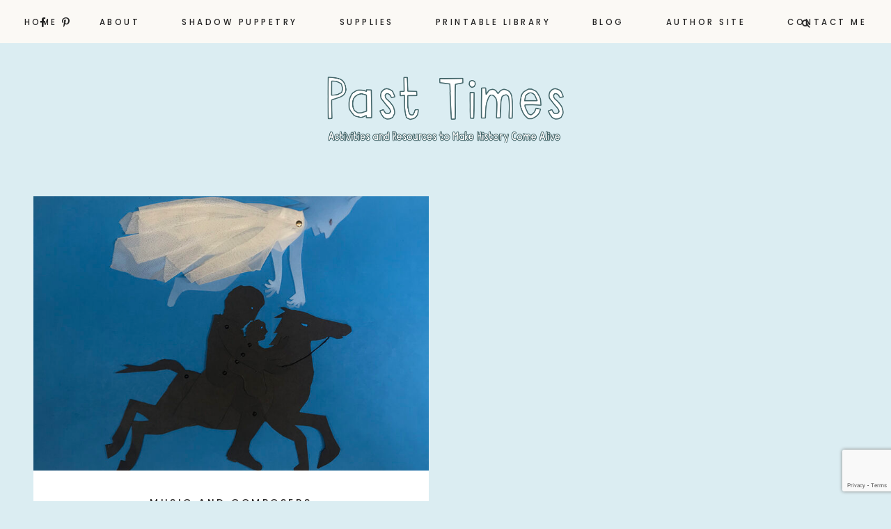

--- FILE ---
content_type: text/html; charset=UTF-8
request_url: https://www.pasttimeshistory.com/tag/erlking/
body_size: 13934
content:
<!DOCTYPE html>
<html dir="ltr" lang="en-US" prefix="og: https://ogp.me/ns#">
<head>
<meta charset="UTF-8">
<meta name="viewport" content="width=device-width, initial-scale=1">
<link rel="profile" href="http://gmpg.org/xfn/11">
<link rel="pingback" href="https://www.pasttimeshistory.com/xmlrpc.php">


<meta property="og:site_name" content="Past Times History"/>
<meta property="og:type" content="blog"/>
<meta property="og:title" content="Acting out Schubert&#8217;s Erlking with silhouette puppets"/>
<meta property="og:url" content="https://www.pasttimeshistory.com/acting-out-schuberts-erlking-with-silhouette-puppets/"/>
<meta property="og:image" content="https://www.pasttimeshistory.com/wp-content/uploads/2021/04/Erlkonig-1.jpg"/>

<title>Erlking - Past Times History</title>
	<style>img:is([sizes="auto" i], [sizes^="auto," i]) { contain-intrinsic-size: 3000px 1500px }</style>
	
		<!-- All in One SEO 4.9.0 - aioseo.com -->
	<meta name="robots" content="max-image-preview:large" />
	<link rel="canonical" href="https://www.pasttimeshistory.com/tag/erlking/" />
	<meta name="generator" content="All in One SEO (AIOSEO) 4.9.0" />
		<script type="application/ld+json" class="aioseo-schema">
			{"@context":"https:\/\/schema.org","@graph":[{"@type":"BreadcrumbList","@id":"https:\/\/www.pasttimeshistory.com\/tag\/erlking\/#breadcrumblist","itemListElement":[{"@type":"ListItem","@id":"https:\/\/www.pasttimeshistory.com#listItem","position":1,"name":"Home","item":"https:\/\/www.pasttimeshistory.com","nextItem":{"@type":"ListItem","@id":"https:\/\/www.pasttimeshistory.com\/tag\/erlking\/#listItem","name":"Erlking"}},{"@type":"ListItem","@id":"https:\/\/www.pasttimeshistory.com\/tag\/erlking\/#listItem","position":2,"name":"Erlking","previousItem":{"@type":"ListItem","@id":"https:\/\/www.pasttimeshistory.com#listItem","name":"Home"}}]},{"@type":"CollectionPage","@id":"https:\/\/www.pasttimeshistory.com\/tag\/erlking\/#collectionpage","url":"https:\/\/www.pasttimeshistory.com\/tag\/erlking\/","name":"Erlking - Past Times History","inLanguage":"en-US","isPartOf":{"@id":"https:\/\/www.pasttimeshistory.com\/#website"},"breadcrumb":{"@id":"https:\/\/www.pasttimeshistory.com\/tag\/erlking\/#breadcrumblist"}},{"@type":"Organization","@id":"https:\/\/www.pasttimeshistory.com\/#organization","name":"Past Times History","description":"Resources & Activities to Make History Come Alive","url":"https:\/\/www.pasttimeshistory.com\/"},{"@type":"WebSite","@id":"https:\/\/www.pasttimeshistory.com\/#website","url":"https:\/\/www.pasttimeshistory.com\/","name":"Past Times History","description":"Resources & Activities to Make History Come Alive","inLanguage":"en-US","publisher":{"@id":"https:\/\/www.pasttimeshistory.com\/#organization"}}]}
		</script>
		<!-- All in One SEO -->

<link rel='dns-prefetch' href='//assets.pinterest.com' />
<link rel='dns-prefetch' href='//secure.gravatar.com' />
<link rel='dns-prefetch' href='//stats.wp.com' />
<link rel='dns-prefetch' href='//fonts.googleapis.com' />
<link rel='dns-prefetch' href='//maxcdn.bootstrapcdn.com' />
<link rel='dns-prefetch' href='//v0.wordpress.com' />
<link rel="alternate" type="application/rss+xml" title="Past Times History &raquo; Feed" href="https://www.pasttimeshistory.com/feed/" />
<link rel="alternate" type="application/rss+xml" title="Past Times History &raquo; Comments Feed" href="https://www.pasttimeshistory.com/comments/feed/" />
<link rel="alternate" type="application/rss+xml" title="Past Times History &raquo; Erlking Tag Feed" href="https://www.pasttimeshistory.com/tag/erlking/feed/" />
		<!-- This site uses the Google Analytics by MonsterInsights plugin v9.2.4 - Using Analytics tracking - https://www.monsterinsights.com/ -->
							<script src="//www.googletagmanager.com/gtag/js?id=G-XNXHGQWJ71"  data-cfasync="false" data-wpfc-render="false" type="text/javascript" async></script>
			<script data-cfasync="false" data-wpfc-render="false" type="text/javascript">
				var mi_version = '9.2.4';
				var mi_track_user = true;
				var mi_no_track_reason = '';
								var MonsterInsightsDefaultLocations = {"page_location":"https:\/\/www.pasttimeshistory.com\/tag\/erlking\/"};
				if ( typeof MonsterInsightsPrivacyGuardFilter === 'function' ) {
					var MonsterInsightsLocations = (typeof MonsterInsightsExcludeQuery === 'object') ? MonsterInsightsPrivacyGuardFilter( MonsterInsightsExcludeQuery ) : MonsterInsightsPrivacyGuardFilter( MonsterInsightsDefaultLocations );
				} else {
					var MonsterInsightsLocations = (typeof MonsterInsightsExcludeQuery === 'object') ? MonsterInsightsExcludeQuery : MonsterInsightsDefaultLocations;
				}

								var disableStrs = [
										'ga-disable-G-XNXHGQWJ71',
									];

				/* Function to detect opted out users */
				function __gtagTrackerIsOptedOut() {
					for (var index = 0; index < disableStrs.length; index++) {
						if (document.cookie.indexOf(disableStrs[index] + '=true') > -1) {
							return true;
						}
					}

					return false;
				}

				/* Disable tracking if the opt-out cookie exists. */
				if (__gtagTrackerIsOptedOut()) {
					for (var index = 0; index < disableStrs.length; index++) {
						window[disableStrs[index]] = true;
					}
				}

				/* Opt-out function */
				function __gtagTrackerOptout() {
					for (var index = 0; index < disableStrs.length; index++) {
						document.cookie = disableStrs[index] + '=true; expires=Thu, 31 Dec 2099 23:59:59 UTC; path=/';
						window[disableStrs[index]] = true;
					}
				}

				if ('undefined' === typeof gaOptout) {
					function gaOptout() {
						__gtagTrackerOptout();
					}
				}
								window.dataLayer = window.dataLayer || [];

				window.MonsterInsightsDualTracker = {
					helpers: {},
					trackers: {},
				};
				if (mi_track_user) {
					function __gtagDataLayer() {
						dataLayer.push(arguments);
					}

					function __gtagTracker(type, name, parameters) {
						if (!parameters) {
							parameters = {};
						}

						if (parameters.send_to) {
							__gtagDataLayer.apply(null, arguments);
							return;
						}

						if (type === 'event') {
														parameters.send_to = monsterinsights_frontend.v4_id;
							var hookName = name;
							if (typeof parameters['event_category'] !== 'undefined') {
								hookName = parameters['event_category'] + ':' + name;
							}

							if (typeof MonsterInsightsDualTracker.trackers[hookName] !== 'undefined') {
								MonsterInsightsDualTracker.trackers[hookName](parameters);
							} else {
								__gtagDataLayer('event', name, parameters);
							}
							
						} else {
							__gtagDataLayer.apply(null, arguments);
						}
					}

					__gtagTracker('js', new Date());
					__gtagTracker('set', {
						'developer_id.dZGIzZG': true,
											});
					if ( MonsterInsightsLocations.page_location ) {
						__gtagTracker('set', MonsterInsightsLocations);
					}
										__gtagTracker('config', 'G-XNXHGQWJ71', {"forceSSL":"true"} );
															window.gtag = __gtagTracker;										(function () {
						/* https://developers.google.com/analytics/devguides/collection/analyticsjs/ */
						/* ga and __gaTracker compatibility shim. */
						var noopfn = function () {
							return null;
						};
						var newtracker = function () {
							return new Tracker();
						};
						var Tracker = function () {
							return null;
						};
						var p = Tracker.prototype;
						p.get = noopfn;
						p.set = noopfn;
						p.send = function () {
							var args = Array.prototype.slice.call(arguments);
							args.unshift('send');
							__gaTracker.apply(null, args);
						};
						var __gaTracker = function () {
							var len = arguments.length;
							if (len === 0) {
								return;
							}
							var f = arguments[len - 1];
							if (typeof f !== 'object' || f === null || typeof f.hitCallback !== 'function') {
								if ('send' === arguments[0]) {
									var hitConverted, hitObject = false, action;
									if ('event' === arguments[1]) {
										if ('undefined' !== typeof arguments[3]) {
											hitObject = {
												'eventAction': arguments[3],
												'eventCategory': arguments[2],
												'eventLabel': arguments[4],
												'value': arguments[5] ? arguments[5] : 1,
											}
										}
									}
									if ('pageview' === arguments[1]) {
										if ('undefined' !== typeof arguments[2]) {
											hitObject = {
												'eventAction': 'page_view',
												'page_path': arguments[2],
											}
										}
									}
									if (typeof arguments[2] === 'object') {
										hitObject = arguments[2];
									}
									if (typeof arguments[5] === 'object') {
										Object.assign(hitObject, arguments[5]);
									}
									if ('undefined' !== typeof arguments[1].hitType) {
										hitObject = arguments[1];
										if ('pageview' === hitObject.hitType) {
											hitObject.eventAction = 'page_view';
										}
									}
									if (hitObject) {
										action = 'timing' === arguments[1].hitType ? 'timing_complete' : hitObject.eventAction;
										hitConverted = mapArgs(hitObject);
										__gtagTracker('event', action, hitConverted);
									}
								}
								return;
							}

							function mapArgs(args) {
								var arg, hit = {};
								var gaMap = {
									'eventCategory': 'event_category',
									'eventAction': 'event_action',
									'eventLabel': 'event_label',
									'eventValue': 'event_value',
									'nonInteraction': 'non_interaction',
									'timingCategory': 'event_category',
									'timingVar': 'name',
									'timingValue': 'value',
									'timingLabel': 'event_label',
									'page': 'page_path',
									'location': 'page_location',
									'title': 'page_title',
									'referrer' : 'page_referrer',
								};
								for (arg in args) {
																		if (!(!args.hasOwnProperty(arg) || !gaMap.hasOwnProperty(arg))) {
										hit[gaMap[arg]] = args[arg];
									} else {
										hit[arg] = args[arg];
									}
								}
								return hit;
							}

							try {
								f.hitCallback();
							} catch (ex) {
							}
						};
						__gaTracker.create = newtracker;
						__gaTracker.getByName = newtracker;
						__gaTracker.getAll = function () {
							return [];
						};
						__gaTracker.remove = noopfn;
						__gaTracker.loaded = true;
						window['__gaTracker'] = __gaTracker;
					})();
									} else {
										console.log("");
					(function () {
						function __gtagTracker() {
							return null;
						}

						window['__gtagTracker'] = __gtagTracker;
						window['gtag'] = __gtagTracker;
					})();
									}
			</script>
				<!-- / Google Analytics by MonsterInsights -->
		<script type="text/javascript">
/* <![CDATA[ */
window._wpemojiSettings = {"baseUrl":"https:\/\/s.w.org\/images\/core\/emoji\/15.0.3\/72x72\/","ext":".png","svgUrl":"https:\/\/s.w.org\/images\/core\/emoji\/15.0.3\/svg\/","svgExt":".svg","source":{"concatemoji":"https:\/\/www.pasttimeshistory.com\/wp-includes\/js\/wp-emoji-release.min.js?ver=6.7.4"}};
/*! This file is auto-generated */
!function(i,n){var o,s,e;function c(e){try{var t={supportTests:e,timestamp:(new Date).valueOf()};sessionStorage.setItem(o,JSON.stringify(t))}catch(e){}}function p(e,t,n){e.clearRect(0,0,e.canvas.width,e.canvas.height),e.fillText(t,0,0);var t=new Uint32Array(e.getImageData(0,0,e.canvas.width,e.canvas.height).data),r=(e.clearRect(0,0,e.canvas.width,e.canvas.height),e.fillText(n,0,0),new Uint32Array(e.getImageData(0,0,e.canvas.width,e.canvas.height).data));return t.every(function(e,t){return e===r[t]})}function u(e,t,n){switch(t){case"flag":return n(e,"\ud83c\udff3\ufe0f\u200d\u26a7\ufe0f","\ud83c\udff3\ufe0f\u200b\u26a7\ufe0f")?!1:!n(e,"\ud83c\uddfa\ud83c\uddf3","\ud83c\uddfa\u200b\ud83c\uddf3")&&!n(e,"\ud83c\udff4\udb40\udc67\udb40\udc62\udb40\udc65\udb40\udc6e\udb40\udc67\udb40\udc7f","\ud83c\udff4\u200b\udb40\udc67\u200b\udb40\udc62\u200b\udb40\udc65\u200b\udb40\udc6e\u200b\udb40\udc67\u200b\udb40\udc7f");case"emoji":return!n(e,"\ud83d\udc26\u200d\u2b1b","\ud83d\udc26\u200b\u2b1b")}return!1}function f(e,t,n){var r="undefined"!=typeof WorkerGlobalScope&&self instanceof WorkerGlobalScope?new OffscreenCanvas(300,150):i.createElement("canvas"),a=r.getContext("2d",{willReadFrequently:!0}),o=(a.textBaseline="top",a.font="600 32px Arial",{});return e.forEach(function(e){o[e]=t(a,e,n)}),o}function t(e){var t=i.createElement("script");t.src=e,t.defer=!0,i.head.appendChild(t)}"undefined"!=typeof Promise&&(o="wpEmojiSettingsSupports",s=["flag","emoji"],n.supports={everything:!0,everythingExceptFlag:!0},e=new Promise(function(e){i.addEventListener("DOMContentLoaded",e,{once:!0})}),new Promise(function(t){var n=function(){try{var e=JSON.parse(sessionStorage.getItem(o));if("object"==typeof e&&"number"==typeof e.timestamp&&(new Date).valueOf()<e.timestamp+604800&&"object"==typeof e.supportTests)return e.supportTests}catch(e){}return null}();if(!n){if("undefined"!=typeof Worker&&"undefined"!=typeof OffscreenCanvas&&"undefined"!=typeof URL&&URL.createObjectURL&&"undefined"!=typeof Blob)try{var e="postMessage("+f.toString()+"("+[JSON.stringify(s),u.toString(),p.toString()].join(",")+"));",r=new Blob([e],{type:"text/javascript"}),a=new Worker(URL.createObjectURL(r),{name:"wpTestEmojiSupports"});return void(a.onmessage=function(e){c(n=e.data),a.terminate(),t(n)})}catch(e){}c(n=f(s,u,p))}t(n)}).then(function(e){for(var t in e)n.supports[t]=e[t],n.supports.everything=n.supports.everything&&n.supports[t],"flag"!==t&&(n.supports.everythingExceptFlag=n.supports.everythingExceptFlag&&n.supports[t]);n.supports.everythingExceptFlag=n.supports.everythingExceptFlag&&!n.supports.flag,n.DOMReady=!1,n.readyCallback=function(){n.DOMReady=!0}}).then(function(){return e}).then(function(){var e;n.supports.everything||(n.readyCallback(),(e=n.source||{}).concatemoji?t(e.concatemoji):e.wpemoji&&e.twemoji&&(t(e.twemoji),t(e.wpemoji)))}))}((window,document),window._wpemojiSettings);
/* ]]> */
</script>
<style id='wp-emoji-styles-inline-css' type='text/css'>

	img.wp-smiley, img.emoji {
		display: inline !important;
		border: none !important;
		box-shadow: none !important;
		height: 1em !important;
		width: 1em !important;
		margin: 0 0.07em !important;
		vertical-align: -0.1em !important;
		background: none !important;
		padding: 0 !important;
	}
</style>
<link rel='stylesheet' id='wp-block-library-css' href='https://www.pasttimeshistory.com/wp-includes/css/dist/block-library/style.min.css?ver=6.7.4' type='text/css' media='all' />
<link rel='stylesheet' id='aioseo/css/src/vue/standalone/blocks/table-of-contents/global.scss-css' href='https://www.pasttimeshistory.com/wp-content/plugins/all-in-one-seo-pack/dist/Lite/assets/css/table-of-contents/global.e90f6d47.css?ver=4.9.0' type='text/css' media='all' />
<link rel='stylesheet' id='mediaelement-css' href='https://www.pasttimeshistory.com/wp-includes/js/mediaelement/mediaelementplayer-legacy.min.css?ver=4.2.17' type='text/css' media='all' />
<link rel='stylesheet' id='wp-mediaelement-css' href='https://www.pasttimeshistory.com/wp-includes/js/mediaelement/wp-mediaelement.min.css?ver=6.7.4' type='text/css' media='all' />
<style id='jetpack-sharing-buttons-style-inline-css' type='text/css'>
.jetpack-sharing-buttons__services-list{display:flex;flex-direction:row;flex-wrap:wrap;gap:0;list-style-type:none;margin:5px;padding:0}.jetpack-sharing-buttons__services-list.has-small-icon-size{font-size:12px}.jetpack-sharing-buttons__services-list.has-normal-icon-size{font-size:16px}.jetpack-sharing-buttons__services-list.has-large-icon-size{font-size:24px}.jetpack-sharing-buttons__services-list.has-huge-icon-size{font-size:36px}@media print{.jetpack-sharing-buttons__services-list{display:none!important}}.editor-styles-wrapper .wp-block-jetpack-sharing-buttons{gap:0;padding-inline-start:0}ul.jetpack-sharing-buttons__services-list.has-background{padding:1.25em 2.375em}
</style>
<style id='classic-theme-styles-inline-css' type='text/css'>
/*! This file is auto-generated */
.wp-block-button__link{color:#fff;background-color:#32373c;border-radius:9999px;box-shadow:none;text-decoration:none;padding:calc(.667em + 2px) calc(1.333em + 2px);font-size:1.125em}.wp-block-file__button{background:#32373c;color:#fff;text-decoration:none}
</style>
<style id='global-styles-inline-css' type='text/css'>
:root{--wp--preset--aspect-ratio--square: 1;--wp--preset--aspect-ratio--4-3: 4/3;--wp--preset--aspect-ratio--3-4: 3/4;--wp--preset--aspect-ratio--3-2: 3/2;--wp--preset--aspect-ratio--2-3: 2/3;--wp--preset--aspect-ratio--16-9: 16/9;--wp--preset--aspect-ratio--9-16: 9/16;--wp--preset--color--black: #000000;--wp--preset--color--cyan-bluish-gray: #abb8c3;--wp--preset--color--white: #ffffff;--wp--preset--color--pale-pink: #f78da7;--wp--preset--color--vivid-red: #cf2e2e;--wp--preset--color--luminous-vivid-orange: #ff6900;--wp--preset--color--luminous-vivid-amber: #fcb900;--wp--preset--color--light-green-cyan: #7bdcb5;--wp--preset--color--vivid-green-cyan: #00d084;--wp--preset--color--pale-cyan-blue: #8ed1fc;--wp--preset--color--vivid-cyan-blue: #0693e3;--wp--preset--color--vivid-purple: #9b51e0;--wp--preset--gradient--vivid-cyan-blue-to-vivid-purple: linear-gradient(135deg,rgba(6,147,227,1) 0%,rgb(155,81,224) 100%);--wp--preset--gradient--light-green-cyan-to-vivid-green-cyan: linear-gradient(135deg,rgb(122,220,180) 0%,rgb(0,208,130) 100%);--wp--preset--gradient--luminous-vivid-amber-to-luminous-vivid-orange: linear-gradient(135deg,rgba(252,185,0,1) 0%,rgba(255,105,0,1) 100%);--wp--preset--gradient--luminous-vivid-orange-to-vivid-red: linear-gradient(135deg,rgba(255,105,0,1) 0%,rgb(207,46,46) 100%);--wp--preset--gradient--very-light-gray-to-cyan-bluish-gray: linear-gradient(135deg,rgb(238,238,238) 0%,rgb(169,184,195) 100%);--wp--preset--gradient--cool-to-warm-spectrum: linear-gradient(135deg,rgb(74,234,220) 0%,rgb(151,120,209) 20%,rgb(207,42,186) 40%,rgb(238,44,130) 60%,rgb(251,105,98) 80%,rgb(254,248,76) 100%);--wp--preset--gradient--blush-light-purple: linear-gradient(135deg,rgb(255,206,236) 0%,rgb(152,150,240) 100%);--wp--preset--gradient--blush-bordeaux: linear-gradient(135deg,rgb(254,205,165) 0%,rgb(254,45,45) 50%,rgb(107,0,62) 100%);--wp--preset--gradient--luminous-dusk: linear-gradient(135deg,rgb(255,203,112) 0%,rgb(199,81,192) 50%,rgb(65,88,208) 100%);--wp--preset--gradient--pale-ocean: linear-gradient(135deg,rgb(255,245,203) 0%,rgb(182,227,212) 50%,rgb(51,167,181) 100%);--wp--preset--gradient--electric-grass: linear-gradient(135deg,rgb(202,248,128) 0%,rgb(113,206,126) 100%);--wp--preset--gradient--midnight: linear-gradient(135deg,rgb(2,3,129) 0%,rgb(40,116,252) 100%);--wp--preset--font-size--small: 13px;--wp--preset--font-size--medium: 20px;--wp--preset--font-size--large: 36px;--wp--preset--font-size--x-large: 42px;--wp--preset--spacing--20: 0.44rem;--wp--preset--spacing--30: 0.67rem;--wp--preset--spacing--40: 1rem;--wp--preset--spacing--50: 1.5rem;--wp--preset--spacing--60: 2.25rem;--wp--preset--spacing--70: 3.38rem;--wp--preset--spacing--80: 5.06rem;--wp--preset--shadow--natural: 6px 6px 9px rgba(0, 0, 0, 0.2);--wp--preset--shadow--deep: 12px 12px 50px rgba(0, 0, 0, 0.4);--wp--preset--shadow--sharp: 6px 6px 0px rgba(0, 0, 0, 0.2);--wp--preset--shadow--outlined: 6px 6px 0px -3px rgba(255, 255, 255, 1), 6px 6px rgba(0, 0, 0, 1);--wp--preset--shadow--crisp: 6px 6px 0px rgba(0, 0, 0, 1);}:where(.is-layout-flex){gap: 0.5em;}:where(.is-layout-grid){gap: 0.5em;}body .is-layout-flex{display: flex;}.is-layout-flex{flex-wrap: wrap;align-items: center;}.is-layout-flex > :is(*, div){margin: 0;}body .is-layout-grid{display: grid;}.is-layout-grid > :is(*, div){margin: 0;}:where(.wp-block-columns.is-layout-flex){gap: 2em;}:where(.wp-block-columns.is-layout-grid){gap: 2em;}:where(.wp-block-post-template.is-layout-flex){gap: 1.25em;}:where(.wp-block-post-template.is-layout-grid){gap: 1.25em;}.has-black-color{color: var(--wp--preset--color--black) !important;}.has-cyan-bluish-gray-color{color: var(--wp--preset--color--cyan-bluish-gray) !important;}.has-white-color{color: var(--wp--preset--color--white) !important;}.has-pale-pink-color{color: var(--wp--preset--color--pale-pink) !important;}.has-vivid-red-color{color: var(--wp--preset--color--vivid-red) !important;}.has-luminous-vivid-orange-color{color: var(--wp--preset--color--luminous-vivid-orange) !important;}.has-luminous-vivid-amber-color{color: var(--wp--preset--color--luminous-vivid-amber) !important;}.has-light-green-cyan-color{color: var(--wp--preset--color--light-green-cyan) !important;}.has-vivid-green-cyan-color{color: var(--wp--preset--color--vivid-green-cyan) !important;}.has-pale-cyan-blue-color{color: var(--wp--preset--color--pale-cyan-blue) !important;}.has-vivid-cyan-blue-color{color: var(--wp--preset--color--vivid-cyan-blue) !important;}.has-vivid-purple-color{color: var(--wp--preset--color--vivid-purple) !important;}.has-black-background-color{background-color: var(--wp--preset--color--black) !important;}.has-cyan-bluish-gray-background-color{background-color: var(--wp--preset--color--cyan-bluish-gray) !important;}.has-white-background-color{background-color: var(--wp--preset--color--white) !important;}.has-pale-pink-background-color{background-color: var(--wp--preset--color--pale-pink) !important;}.has-vivid-red-background-color{background-color: var(--wp--preset--color--vivid-red) !important;}.has-luminous-vivid-orange-background-color{background-color: var(--wp--preset--color--luminous-vivid-orange) !important;}.has-luminous-vivid-amber-background-color{background-color: var(--wp--preset--color--luminous-vivid-amber) !important;}.has-light-green-cyan-background-color{background-color: var(--wp--preset--color--light-green-cyan) !important;}.has-vivid-green-cyan-background-color{background-color: var(--wp--preset--color--vivid-green-cyan) !important;}.has-pale-cyan-blue-background-color{background-color: var(--wp--preset--color--pale-cyan-blue) !important;}.has-vivid-cyan-blue-background-color{background-color: var(--wp--preset--color--vivid-cyan-blue) !important;}.has-vivid-purple-background-color{background-color: var(--wp--preset--color--vivid-purple) !important;}.has-black-border-color{border-color: var(--wp--preset--color--black) !important;}.has-cyan-bluish-gray-border-color{border-color: var(--wp--preset--color--cyan-bluish-gray) !important;}.has-white-border-color{border-color: var(--wp--preset--color--white) !important;}.has-pale-pink-border-color{border-color: var(--wp--preset--color--pale-pink) !important;}.has-vivid-red-border-color{border-color: var(--wp--preset--color--vivid-red) !important;}.has-luminous-vivid-orange-border-color{border-color: var(--wp--preset--color--luminous-vivid-orange) !important;}.has-luminous-vivid-amber-border-color{border-color: var(--wp--preset--color--luminous-vivid-amber) !important;}.has-light-green-cyan-border-color{border-color: var(--wp--preset--color--light-green-cyan) !important;}.has-vivid-green-cyan-border-color{border-color: var(--wp--preset--color--vivid-green-cyan) !important;}.has-pale-cyan-blue-border-color{border-color: var(--wp--preset--color--pale-cyan-blue) !important;}.has-vivid-cyan-blue-border-color{border-color: var(--wp--preset--color--vivid-cyan-blue) !important;}.has-vivid-purple-border-color{border-color: var(--wp--preset--color--vivid-purple) !important;}.has-vivid-cyan-blue-to-vivid-purple-gradient-background{background: var(--wp--preset--gradient--vivid-cyan-blue-to-vivid-purple) !important;}.has-light-green-cyan-to-vivid-green-cyan-gradient-background{background: var(--wp--preset--gradient--light-green-cyan-to-vivid-green-cyan) !important;}.has-luminous-vivid-amber-to-luminous-vivid-orange-gradient-background{background: var(--wp--preset--gradient--luminous-vivid-amber-to-luminous-vivid-orange) !important;}.has-luminous-vivid-orange-to-vivid-red-gradient-background{background: var(--wp--preset--gradient--luminous-vivid-orange-to-vivid-red) !important;}.has-very-light-gray-to-cyan-bluish-gray-gradient-background{background: var(--wp--preset--gradient--very-light-gray-to-cyan-bluish-gray) !important;}.has-cool-to-warm-spectrum-gradient-background{background: var(--wp--preset--gradient--cool-to-warm-spectrum) !important;}.has-blush-light-purple-gradient-background{background: var(--wp--preset--gradient--blush-light-purple) !important;}.has-blush-bordeaux-gradient-background{background: var(--wp--preset--gradient--blush-bordeaux) !important;}.has-luminous-dusk-gradient-background{background: var(--wp--preset--gradient--luminous-dusk) !important;}.has-pale-ocean-gradient-background{background: var(--wp--preset--gradient--pale-ocean) !important;}.has-electric-grass-gradient-background{background: var(--wp--preset--gradient--electric-grass) !important;}.has-midnight-gradient-background{background: var(--wp--preset--gradient--midnight) !important;}.has-small-font-size{font-size: var(--wp--preset--font-size--small) !important;}.has-medium-font-size{font-size: var(--wp--preset--font-size--medium) !important;}.has-large-font-size{font-size: var(--wp--preset--font-size--large) !important;}.has-x-large-font-size{font-size: var(--wp--preset--font-size--x-large) !important;}
:where(.wp-block-post-template.is-layout-flex){gap: 1.25em;}:where(.wp-block-post-template.is-layout-grid){gap: 1.25em;}
:where(.wp-block-columns.is-layout-flex){gap: 2em;}:where(.wp-block-columns.is-layout-grid){gap: 2em;}
:root :where(.wp-block-pullquote){font-size: 1.5em;line-height: 1.6;}
</style>
<link rel='stylesheet' id='contact-form-7-css' href='https://www.pasttimeshistory.com/wp-content/plugins/contact-form-7/includes/css/styles.css?ver=6.1.3' type='text/css' media='all' />
<link rel='stylesheet' id='esg-plugin-settings-css' href='https://www.pasttimeshistory.com/wp-content/plugins/essential-grid/public/assets/css/settings.css?ver=3.1.1' type='text/css' media='all' />
<link rel='stylesheet' id='tp-fontello-css' href='https://www.pasttimeshistory.com/wp-content/plugins/essential-grid/public/assets/font/fontello/css/fontello.css?ver=3.1.1' type='text/css' media='all' />
<link crossorigin="anonymous" rel='stylesheet' id='tp-open-sans-css' href='https://fonts.googleapis.com/css?family=Open+Sans%3A300%2C400%2C600%2C700%2C800&#038;ver=6.7.4' type='text/css' media='all' />
<link crossorigin="anonymous" rel='stylesheet' id='tp-raleway-css' href='https://fonts.googleapis.com/css?family=Raleway%3A100%2C200%2C300%2C400%2C500%2C600%2C700%2C800%2C900&#038;ver=6.7.4' type='text/css' media='all' />
<link crossorigin="anonymous" rel='stylesheet' id='tp-droid-serif-css' href='https://fonts.googleapis.com/css?family=Droid+Serif%3A400%2C700&#038;ver=6.7.4' type='text/css' media='all' />
<link rel='stylesheet' id='jpibfi-style-css' href='https://www.pasttimeshistory.com/wp-content/plugins/jquery-pin-it-button-for-images/css/client.css?ver=3.0.6' type='text/css' media='all' />
<link rel='stylesheet' id='parent-style-css' href='https://www.pasttimeshistory.com/wp-content/themes/paloma/style.css?ver=6.7.4' type='text/css' media='all' />
<link rel='stylesheet' id='paloma-style-css' href='https://www.pasttimeshistory.com/wp-content/themes/paloma-child/style.css?ver=6.7.4' type='text/css' media='all' />
<link crossorigin="anonymous" rel='stylesheet' id='paloma-google-fonts-css' href='//fonts.googleapis.com/css?family=Poppins:300,400,500,700' type='text/css' media='all' />
<link crossorigin="anonymous" rel='stylesheet' id='font-awesome-css' href='//maxcdn.bootstrapcdn.com/font-awesome/4.7.0/css/font-awesome.min.css?ver=6.7.4' type='text/css' media='all' />
<script type="text/javascript" src="https://www.pasttimeshistory.com/wp-content/plugins/google-analytics-premium/assets/js/frontend-gtag.min.js?ver=9.2.4" id="monsterinsights-frontend-script-js" async="async" data-wp-strategy="async"></script>
<script data-cfasync="false" data-wpfc-render="false" type="text/javascript" id='monsterinsights-frontend-script-js-extra'>/* <![CDATA[ */
var monsterinsights_frontend = {"js_events_tracking":"true","download_extensions":"doc,pdf,ppt,zip,xls,docx,pptx,xlsx","inbound_paths":"[]","home_url":"https:\/\/www.pasttimeshistory.com","hash_tracking":"false","v4_id":"G-XNXHGQWJ71"};/* ]]> */
</script>
<script type="text/javascript" src="https://www.pasttimeshistory.com/wp-includes/js/jquery/jquery.min.js?ver=3.7.1" id="jquery-core-js"></script>
<script type="text/javascript" src="https://www.pasttimeshistory.com/wp-includes/js/jquery/jquery-migrate.min.js?ver=3.4.1" id="jquery-migrate-js"></script>
<link rel="https://api.w.org/" href="https://www.pasttimeshistory.com/wp-json/" /><link rel="alternate" title="JSON" type="application/json" href="https://www.pasttimeshistory.com/wp-json/wp/v2/tags/1497" /><link rel="EditURI" type="application/rsd+xml" title="RSD" href="https://www.pasttimeshistory.com/xmlrpc.php?rsd" />
<meta name="generator" content="WordPress 6.7.4" />
<style type="text/css">
	a.pinit-button.custom span {
		}

	.pinit-hover {
		opacity: 0.8 !important;
		filter: alpha(opacity=80) !important;
	}
	a.pinit-button {
	border-bottom: 0 !important;
	box-shadow: none !important;
	margin-bottom: 0 !important;
}
a.pinit-button::after {
    display: none;
}</style>
			<style>img#wpstats{display:none}</style>
		<style type="text/css">            .header-logo img {
                max-height: 96px;
            }
                .home .site-header:before {
                background-color: #0a0a0a;
                opacity: 0.3;
            }
                .site-header {
                color: #blank;
            }

                body {
                background-color: #dbedf2;
            }
                #prefooter {
                background-color: #dbedf2;
            }
                .large-button a, 
            input[type="submit"], 
            .nav-previous, 
            .nav-next, 
            #main #infinite-handle span button{
                background-color: #426569;
            }

                .large-button a:hover,
            .large-button a:focus, 
            .enews #subbutton:hover, 
            .enews #subbutton:focus, 
            .nav-previous:hover, 
            .nav-previous:focus, 
            .nav-next:hover, 
            .nav-next:focus, 
            #main #infinite-handle span button:hover, 
            #main #infinite-handle span button:focus,
            button:hover,
            input[type="button"]:hover,
            input[type="reset"]:hover,
            input[type="submit"]:hover,
            .button:hover,
            button:focus,
            input[type="button"]:focus,
            input[type="reset"]:focus,
            input[type="submit"]:focus,
            .button:focus,
            button:active,
            input[type="button"]:active,
            input[type="reset"]:active,
            input[type="submit"]:active,
            .button:active {
                background-color: #426569;
            }

                body {
               color: #303030;
            }

            ::-webkit-input-placeholder {
               color: #303030;;
            }

            :-moz-placeholder { /* Firefox 18- */
               color: #303030;;  
            }

            ::-moz-placeholder {  /* Firefox 19+ */
               color: #303030;;  
            }

            :-ms-input-placeholder {  
               color: #303030;;  
            }

            .flickity-prev-next-button .arrow {
              fill: #303030;
            }

                .entry-content a,
            .textwidget a,
            .landing-section p a {  
               color: #0c5b89;;  
            }
                    h1, h2 {
                font-size: 1.65em;
                }

                .stnsvn-rp-container #jp-relatedposts h3.jp-relatedposts-headline,
                #reply-title {
                font-size: 1.43055em;
                }
 
                h5,
                .stnsvn-rp-container #jp-relatedposts .jp-relatedposts-items-visual h4.jp-relatedposts-post-title {
                font-size: 1.20945em;
                }

                .stnsvn_popular_posts h5 {
                    font-size: 0.95em;
                }

                    .site-title {
                    font-size: 2.6707em;
                }

                h3 {
                    font-size: 0.97155em;
                }

                h4,
                .site-description,
                .upper-nav-container, 
                #primary-menu,
                #footer-menu,
                #main #infinite-handle span button, 
                button, 
                .entry-meta,
                .nav-links,
                .woocommerce #respond input#submit, 
                .woocommerce a.button, 
                .woocommerce button.button, 
                .woocommerce input.button,
                .comment-author,
                a.comment-reply-link,
                .stnsvn-rp-container #jp-relatedposts .jp-relatedposts-items p, 
                .entry-footer,
                .share-button,
                .cat-item a,
                input[type="button"], 
                input[type="reset"], 
                input[type="submit"] {
                    font-size: 0.85em;
                }

                h6 {
                    font-size: 0.72845em;
                }
                

                    p,
                button,
                input,
                select,
                textarea,
                ol,
                ul,
                .widget ul {
                font-size: 0.95em;
                }
                    #prefooter-news {
                    background: url([data-uri]) repeat;
                }
                    .upper-nav-container .search-form {
                    margin-right: 25px;
                }
                    .paloma-accent path,
                .stnsvn-btt path,
                .menu-scroll-down path {
                    stroke: #426569;
                }

                .primary-nav li:hover > a,
                .primary-nav li.focus > a {
                    border-color: #426569;
                }


                .stnsvn-social-icons a:hover,
                .stnsvn-social-icons a:focus,
                .cart-icon .cart-contents:hover,
                .cart-icon .cart-contents:focus {
                    color: #426569;
                }


                .cart-icon .cart-contents:hover path,
                .cart-icon .cart-contents:focus path,
                .custom-header-active .stick.nav-transparent .cart-icon .cart-contents:hover path,
                .custom-header-active .stick.nav-transparent .cart-icon .cart-contents:focus path {
                    fill: #426569;
                }
    </style>			<span id="top"></span><!-- Back to top anchor -->
			<style type="text/css">
			.site-title,
		.site-description {
			position: absolute;
			clip: rect(1px, 1px, 1px, 1px);
		}

		</style>
	<!-- There is no amphtml version available for this URL. --><link rel="icon" href="https://www.pasttimeshistory.com/wp-content/uploads/2018/10/fav-150x150.png" sizes="32x32" />
<link rel="icon" href="https://www.pasttimeshistory.com/wp-content/uploads/2018/10/fav.png" sizes="192x192" />
<link rel="apple-touch-icon" href="https://www.pasttimeshistory.com/wp-content/uploads/2018/10/fav.png" />
<meta name="msapplication-TileImage" content="https://www.pasttimeshistory.com/wp-content/uploads/2018/10/fav.png" />
		<style type="text/css" id="wp-custom-css">
			/*
You can add your own CSS here.

Click the help icon above to learn more.
*/

#what-we-do path {
    stroke: #fff;
}

.wpcf7 .your-subject input.wpcf7-form-control.wpcf7-text {
	width: 100%;align-content
}		</style>
		</head>

<body class="archive tag tag-erlking tag-1497 full-height-header group-blog">

	<header id="masthead" class="site-header" role="banner"
			
				> 

			<span id="sticky-anchor"></span>
	
				<span id="sticky-mobile-anchor"></span>

				<div class="upper-nav-container nav-transparent stick">

								<span class="header-icons social-icons-left">
    					

<span class="stnsvn-social-icons">
				<a href="http://facebook.com/pasttimeshistory" 
				target="_blank" 
			>
				<i class="fa fa-facebook fa-fw"></i>
			</a>
	
				<a href="https://www.pinterest.com/pasttimeshistory/" 
				target="_blank" 
			>
				<i class="fa fa-pinterest-p fa-fw"></i>
			</a>
	
	
	
	
	
	
	
	
	
	
	
</span>
    				</span>
    			
	    	

						<nav id="primary-nav" class="primary-nav" role="navigation">
							<button class="menu-toggle" aria-controls="primary-menu" aria-expanded="false">Primary Menu</button>
							<div class="menu-primary-menu-container"><ul id="primary-menu" class="menu"><li id="menu-item-3116" class="menu-item menu-item-type-post_type menu-item-object-page menu-item-home menu-item-3116"><a href="https://www.pasttimeshistory.com/">Home</a></li>
<li id="menu-item-2830" class="menu-item menu-item-type-post_type menu-item-object-page menu-item-2830"><a href="https://www.pasttimeshistory.com/about/">About</a></li>
<li id="menu-item-3225" class="menu-item menu-item-type-post_type menu-item-object-page menu-item-3225"><a href="https://www.pasttimeshistory.com/shadow-puppetry/">Shadow Puppetry</a></li>
<li id="menu-item-3220" class="menu-item menu-item-type-post_type menu-item-object-page menu-item-3220"><a href="https://www.pasttimeshistory.com/shadow-puppetry/supplies/">Supplies</a></li>
<li id="menu-item-4584" class="menu-item menu-item-type-post_type menu-item-object-page menu-item-4584"><a href="https://www.pasttimeshistory.com/printable-library/">Printable Library</a></li>
<li id="menu-item-3746" class="menu-item menu-item-type-custom menu-item-object-custom menu-item-3746"><a href="http://www.pasttimeshistory.com/blog/">Blog</a></li>
<li id="menu-item-9238" class="menu-item menu-item-type-custom menu-item-object-custom menu-item-9238"><a href="https://helenevanrossum.com/">Author site</a></li>
<li id="menu-item-9741" class="menu-item menu-item-type-custom menu-item-object-custom menu-item-9741"><a href="https://www.pasttimeshistory.com/contact-me/">Contact me</a></li>
</ul></div>						</nav><!-- #primary-nav -->

				
			<span class="navbar-right">
				
						<span class="header-icons search-form">

							<form role="search" method="get" class="search-form" action="https://www.pasttimeshistory.com/">
							    <label>
							        <span class="screen-reader-text">Search for:</span>
							        <input type="search" class="search-field"
							            placeholder="&#xF002;"
							            name="s"
							            title="Search for:" />
							    </label>
							    <input type="submit" class="search-submit"
							        value="Search" />
							</form>

						</span>

					
							</span>

		</div><!-- #site-navigation -->
		
		<div class="site-branding">

			<div class="header-logo" id="body-logo"><a href="https://www.pasttimeshistory.com"><img src="http://www.pasttimeshistory.com/wp-content/uploads/2018/12/pastimes.png" alt="Past Times History"></a></div>
			<p class="site-description">Resources &amp; Activities to Make History Come Alive</p>

		</div><!-- .site-branding -->

		
	</header><!-- #masthead -->

	<div id="page" class="hfeed site">
	<a class="skip-link screen-reader-text" href="#content">Skip to content</a>

				
	<div id="content" class="site-content">

		
	<div id="primary" class="content-area">
		<main id="main" class="site-main" role="main">

		
			<header class="page-header">
							</header><!-- .page-header -->

			<div class="posts-container clear">
								
					
<li class="block-article">

	<article id="post-7962">
		<div class="block-featured">
									<a href="https://www.pasttimeshistory.com/acting-out-schuberts-erlking-with-silhouette-puppets/">
					<input class="jpibfi" type="hidden"><img width="750" height="520" src="https://www.pasttimeshistory.com/wp-content/uploads/2021/04/Erlkonig-1-750x520.jpg" class="attachment-landscape-featured size-landscape-featured wp-post-image" alt="silhouette of rider with child on galloping horse with ghostlike fairy king above them stretching out his arms to the child" decoding="async" fetchpriority="high" data-jpibfi-post-excerpt="" data-jpibfi-post-url="https://www.pasttimeshistory.com/acting-out-schuberts-erlking-with-silhouette-puppets/" data-jpibfi-post-title="Acting out Schubert&#8217;s Erlking with silhouette puppets" data-jpibfi-src="https://www.pasttimeshistory.com/wp-content/uploads/2021/04/Erlkonig-1-750x520.jpg" >					</a>
						</div>

			<header class="entry-header">
				<h4 class="entry-meta"><a href="https://www.pasttimeshistory.com/category/music/">Music and composers</a></h4>
				<h2 class="entry-title"><a href="https://www.pasttimeshistory.com/acting-out-schuberts-erlking-with-silhouette-puppets/" rel="bookmark">Acting out Schubert&#8217;s Erlking with silhouette puppets</a></h2>
										            		<div class="entry-meta">
							<span class="posted-on"><a href="https://www.pasttimeshistory.com/acting-out-schuberts-erlking-with-silhouette-puppets/" rel="bookmark"><time class="entry-date published" datetime="2021-08-13T10:13:42-04:00">August 13, 2021</time><time class="updated" datetime="2021-08-15T15:29:48-04:00">August 15, 2021</time></a><span>						</div>
	            					
			</header><!-- .entry-header -->	

			<div class="entry-content">
				<input class="jpibfi" type="hidden"><p>The first time I learned how music can tell a story was when my mother bought a new recording of Schubert&#8217;s song Erlkönig (Erlking/Elf King). The German poem that the composer set to music, written</p>
<h4 class="read-more"><a href="https://www.pasttimeshistory.com/acting-out-schuberts-erlking-with-silhouette-puppets/">Read More</a></h4><div class="paloma-accent accent-small">
					<svg xmlns="http://www.w3.org/2000/svg" width="41.4" height="9.5" viewBox="0 0 41.4 9.5">
					  <path d="M40.7 8.1L34 1.4l-6.6 6.7-6.7-6.7L14 8.1 7.4 1.4.7 8.1" class="st0"/>
					</svg>
				</div>
							</div><!-- .entry-content -->
		
	</article>

</li>


							</div><!-- .posts-container -->
			
			
		
		</main><!-- #main -->
	</div><!-- #primary -->

	

	</div><!-- #content -->
						<a href="#top" class="stnsvn-btt stick">

													<div class="btt-container">
								<svg xmlns="http://www.w3.org/2000/svg" width="19.4" height="19.5" viewBox="0 0 19.4 19.5">
								  <path d="M18.7 10.4l-9-9-9 9m9-8.2v17.3" class="st0"/>
								</svg>
							</div>
						
					</a><!--Back to top button -->
				</div><!-- #page -->
	
	
<footer id="colophon" class="site-footer" role="contentinfo">
		
	<div class="clear site-info">
		
			<nav id="footer-navigation" class="footer-navigation" role="navigation">
				<div class="menu-footer-menu-container"><ul id="footer-menu" class="menu"><li id="menu-item-2176" class="menu-item menu-item-type-custom menu-item-object-custom menu-item-2176"><a href="http://www.pasttimeshistory.com/privacy-policy/">Privacy Policy</a></li>
<li id="menu-item-6594" class="menu-item menu-item-type-post_type menu-item-object-page menu-item-6594"><a href="https://www.pasttimeshistory.com/contact-me/">Contact Me</a></li>
</ul></div>			</nav><!-- #footer-nav -->

		

	    <h4 class="site-copyright">© 2023 Past Times</h4>    </div><!-- .site-info -->

</footer><!-- #colophon -->

<script type="text/javascript">
		/* MonsterInsights Scroll Tracking */
		if ( typeof(jQuery) !== 'undefined' ) {
		jQuery( document ).ready(function(){
		function monsterinsights_scroll_tracking_load() {
		if ( ( typeof(__gaTracker) !== 'undefined' && __gaTracker && __gaTracker.hasOwnProperty( "loaded" ) && __gaTracker.loaded == true ) || ( typeof(__gtagTracker) !== 'undefined' && __gtagTracker ) ) {
		(function(factory) {
		factory(jQuery);
		}(function($) {

		/* Scroll Depth */
		"use strict";
		var defaults = {
		percentage: true
		};

		var $window = $(window),
		cache = [],
		scrollEventBound = false,
		lastPixelDepth = 0;

		/*
		* Plugin
		*/

		$.scrollDepth = function(options) {

		var startTime = +new Date();

		options = $.extend({}, defaults, options);

		/*
		* Functions
		*/

		function sendEvent(action, label, scrollDistance, timing) {
		if ( 'undefined' === typeof MonsterInsightsObject || 'undefined' === typeof MonsterInsightsObject.sendEvent ) {
		return;
		}
			var paramName = action.toLowerCase();
	var fieldsArray = {
	send_to: 'G-XNXHGQWJ71',
	non_interaction: true
	};
	fieldsArray[paramName] = label;

	if (arguments.length > 3) {
	fieldsArray.scroll_timing = timing
	MonsterInsightsObject.sendEvent('event', 'scroll_depth', fieldsArray);
	} else {
	MonsterInsightsObject.sendEvent('event', 'scroll_depth', fieldsArray);
	}
			}

		function calculateMarks(docHeight) {
		return {
		'25%' : parseInt(docHeight * 0.25, 10),
		'50%' : parseInt(docHeight * 0.50, 10),
		'75%' : parseInt(docHeight * 0.75, 10),
		/* Cushion to trigger 100% event in iOS */
		'100%': docHeight - 5
		};
		}

		function checkMarks(marks, scrollDistance, timing) {
		/* Check each active mark */
		$.each(marks, function(key, val) {
		if ( $.inArray(key, cache) === -1 && scrollDistance >= val ) {
		sendEvent('Percentage', key, scrollDistance, timing);
		cache.push(key);
		}
		});
		}

		function rounded(scrollDistance) {
		/* Returns String */
		return (Math.floor(scrollDistance/250) * 250).toString();
		}

		function init() {
		bindScrollDepth();
		}

		/*
		* Public Methods
		*/

		/* Reset Scroll Depth with the originally initialized options */
		$.scrollDepth.reset = function() {
		cache = [];
		lastPixelDepth = 0;
		$window.off('scroll.scrollDepth');
		bindScrollDepth();
		};

		/* Add DOM elements to be tracked */
		$.scrollDepth.addElements = function(elems) {

		if (typeof elems == "undefined" || !$.isArray(elems)) {
		return;
		}

		$.merge(options.elements, elems);

		/* If scroll event has been unbound from window, rebind */
		if (!scrollEventBound) {
		bindScrollDepth();
		}

		};

		/* Remove DOM elements currently tracked */
		$.scrollDepth.removeElements = function(elems) {

		if (typeof elems == "undefined" || !$.isArray(elems)) {
		return;
		}

		$.each(elems, function(index, elem) {

		var inElementsArray = $.inArray(elem, options.elements);
		var inCacheArray = $.inArray(elem, cache);

		if (inElementsArray != -1) {
		options.elements.splice(inElementsArray, 1);
		}

		if (inCacheArray != -1) {
		cache.splice(inCacheArray, 1);
		}

		});

		};

		/*
		* Throttle function borrowed from:
		* Underscore.js 1.5.2
		* http://underscorejs.org
		* (c) 2009-2013 Jeremy Ashkenas, DocumentCloud and Investigative Reporters & Editors
		* Underscore may be freely distributed under the MIT license.
		*/

		function throttle(func, wait) {
		var context, args, result;
		var timeout = null;
		var previous = 0;
		var later = function() {
		previous = new Date;
		timeout = null;
		result = func.apply(context, args);
		};
		return function() {
		var now = new Date;
		if (!previous) previous = now;
		var remaining = wait - (now - previous);
		context = this;
		args = arguments;
		if (remaining <= 0) {
		clearTimeout(timeout);
		timeout = null;
		previous = now;
		result = func.apply(context, args);
		} else if (!timeout) {
		timeout = setTimeout(later, remaining);
		}
		return result;
		};
		}

		/*
		* Scroll Event
		*/

		function bindScrollDepth() {

		scrollEventBound = true;

		$window.on('scroll.scrollDepth', throttle(function() {
		/*
		* We calculate document and window height on each scroll event to
		* account for dynamic DOM changes.
		*/

		var docHeight = $(document).height(),
		winHeight = window.innerHeight ? window.innerHeight : $window.height(),
		scrollDistance = $window.scrollTop() + winHeight,

		/* Recalculate percentage marks */
		marks = calculateMarks(docHeight),

		/* Timing */
		timing = +new Date - startTime;

		checkMarks(marks, scrollDistance, timing);
		}, 500));

		}

		init();
		};

		/* UMD export */
		return $.scrollDepth;

		}));

		jQuery.scrollDepth();
		} else {
		setTimeout(monsterinsights_scroll_tracking_load, 200);
		}
		}
		monsterinsights_scroll_tracking_load();
		});
		}
		/* End MonsterInsights Scroll Tracking */
		
</script><script type="text/javascript" id="jetpack-portfolio-theme-supports-js-after">
/* <![CDATA[ */
const jetpack_portfolio_theme_supports = false
/* ]]> */
</script>
<script type="module"  src="https://www.pasttimeshistory.com/wp-content/plugins/all-in-one-seo-pack/dist/Lite/assets/table-of-contents.95d0dfce.js?ver=4.9.0" id="aioseo/js/src/vue/standalone/blocks/table-of-contents/frontend.js-js"></script>
<script type="text/javascript" src="https://www.pasttimeshistory.com/wp-includes/js/dist/hooks.min.js?ver=4d63a3d491d11ffd8ac6" id="wp-hooks-js"></script>
<script type="text/javascript" src="https://www.pasttimeshistory.com/wp-includes/js/dist/i18n.min.js?ver=5e580eb46a90c2b997e6" id="wp-i18n-js"></script>
<script type="text/javascript" id="wp-i18n-js-after">
/* <![CDATA[ */
wp.i18n.setLocaleData( { 'text direction\u0004ltr': [ 'ltr' ] } );
/* ]]> */
</script>
<script type="text/javascript" src="https://www.pasttimeshistory.com/wp-content/plugins/contact-form-7/includes/swv/js/index.js?ver=6.1.3" id="swv-js"></script>
<script type="text/javascript" id="contact-form-7-js-before">
/* <![CDATA[ */
var wpcf7 = {
    "api": {
        "root": "https:\/\/www.pasttimeshistory.com\/wp-json\/",
        "namespace": "contact-form-7\/v1"
    }
};
/* ]]> */
</script>
<script type="text/javascript" src="https://www.pasttimeshistory.com/wp-content/plugins/contact-form-7/includes/js/index.js?ver=6.1.3" id="contact-form-7-js"></script>
<script type="text/javascript" id="jpibfi-script-js-extra">
/* <![CDATA[ */
var jpibfi_options = {"hover":{"siteTitle":"Past Times History","image_selector":".jpibfi_container img","disabled_classes":"wp-smiley;nopin","enabled_classes":"","min_image_height":0,"min_image_height_small":0,"min_image_width":0,"min_image_width_small":0,"show_on":"[front],[home],[single],[page],[archive],[search],[category]","disable_on":",8040,8024,8041,8042,8044,8045,8046,8047,8048,8051,8052,8053,8055,8058","show_button":"hover","button_margin_bottom":20,"button_margin_top":20,"button_margin_left":20,"button_margin_right":20,"button_position":"top-left","description_option":["img_title","img_alt","post_title"],"transparency_value":0.200000000000000011102230246251565404236316680908203125,"pin_image":"default","pin_image_button":"square","pin_image_icon":"circle","pin_image_size":"normal","custom_image_url":"","scale_pin_image":false,"pin_linked_url":true,"pinImageHeight":54,"pinImageWidth":54,"scroll_selector":"","support_srcset":false}};
/* ]]> */
</script>
<script type="text/javascript" src="https://www.pasttimeshistory.com/wp-content/plugins/jquery-pin-it-button-for-images/js/jpibfi.client.js?ver=3.0.6" id="jpibfi-script-js"></script>
<script type="text/javascript" src="https://www.pasttimeshistory.com/wp-content/themes/paloma/js/navigation.js?ver=20120206" id="paloma-navigation-js"></script>
<script type="text/javascript" src="https://www.pasttimeshistory.com/wp-content/themes/paloma/js/skip-link-focus-fix.js?ver=20130115" id="paloma-skip-link-focus-fix-js"></script>
<script type="text/javascript" src="//assets.pinterest.com/js/pinit.js?ver=6.7.4" id="pinterest-js"></script>
<script type="text/javascript" src="https://www.pasttimeshistory.com/wp-includes/js/imagesloaded.min.js?ver=5.0.0" id="imagesloaded-js"></script>
<script type="text/javascript" src="https://www.pasttimeshistory.com/wp-content/themes/paloma/js/flickity.pkgd.min.js?ver=2.0.5" id="flickity-js"></script>
<script type="text/javascript" src="https://www.pasttimeshistory.com/wp-content/themes/paloma/js/isotope.pkgd.min.js?ver=6.7.4" id="isotope-js"></script>
<script type="text/javascript" id="main-js-extra">
/* <![CDATA[ */
var palomaSidebar = {"sticky":"true"};
var palomaBtt = {"sticky":"true"};
var palomaNavParams = {"sticky":"1"};
var palomaSlider = {"delay":"0","draggable":"true","arrows":"true"};
/* ]]> */
</script>
<script type="text/javascript" src="https://www.pasttimeshistory.com/wp-content/themes/paloma/js/main.js?ver=0.1.0" id="main-js"></script>
<script type="text/javascript" src="https://www.pasttimeshistory.com/wp-content/themes/paloma/js/ResizeSensor.min.js?ver=6.7.4" id="ResizeSensor-js"></script>
<script type="text/javascript" src="https://www.pasttimeshistory.com/wp-content/themes/paloma/js/theia-sticky-sidebar.min.js?ver=1.6.0" id="theia-sticky-sidebar-js"></script>
<script type="text/javascript" src="https://www.google.com/recaptcha/api.js?render=6LcP4b4ZAAAAAJKjf5LadGSyWYrkJ8eADlUItcMV&amp;ver=3.0" id="google-recaptcha-js"></script>
<script type="text/javascript" src="https://www.pasttimeshistory.com/wp-includes/js/dist/vendor/wp-polyfill.min.js?ver=3.15.0" id="wp-polyfill-js"></script>
<script type="text/javascript" id="wpcf7-recaptcha-js-before">
/* <![CDATA[ */
var wpcf7_recaptcha = {
    "sitekey": "6LcP4b4ZAAAAAJKjf5LadGSyWYrkJ8eADlUItcMV",
    "actions": {
        "homepage": "homepage",
        "contactform": "contactform"
    }
};
/* ]]> */
</script>
<script type="text/javascript" src="https://www.pasttimeshistory.com/wp-content/plugins/contact-form-7/modules/recaptcha/index.js?ver=6.1.3" id="wpcf7-recaptcha-js"></script>
<script type="text/javascript" id="jetpack-stats-js-before">
/* <![CDATA[ */
_stq = window._stq || [];
_stq.push([ "view", JSON.parse("{\"v\":\"ext\",\"blog\":\"153822221\",\"post\":\"0\",\"tz\":\"-5\",\"srv\":\"www.pasttimeshistory.com\",\"arch_tag\":\"erlking\",\"arch_results\":\"1\",\"j\":\"1:15.2\"}") ]);
_stq.push([ "clickTrackerInit", "153822221", "0" ]);
/* ]]> */
</script>
<script type="text/javascript" src="https://stats.wp.com/e-202549.js" id="jetpack-stats-js" defer="defer" data-wp-strategy="defer"></script>

</body>
</html>


--- FILE ---
content_type: text/html; charset=utf-8
request_url: https://www.google.com/recaptcha/api2/anchor?ar=1&k=6LcP4b4ZAAAAAJKjf5LadGSyWYrkJ8eADlUItcMV&co=aHR0cHM6Ly93d3cucGFzdHRpbWVzaGlzdG9yeS5jb206NDQz&hl=en&v=TkacYOdEJbdB_JjX802TMer9&size=invisible&anchor-ms=20000&execute-ms=15000&cb=gr6pvtwbu7t5
body_size: 45536
content:
<!DOCTYPE HTML><html dir="ltr" lang="en"><head><meta http-equiv="Content-Type" content="text/html; charset=UTF-8">
<meta http-equiv="X-UA-Compatible" content="IE=edge">
<title>reCAPTCHA</title>
<style type="text/css">
/* cyrillic-ext */
@font-face {
  font-family: 'Roboto';
  font-style: normal;
  font-weight: 400;
  src: url(//fonts.gstatic.com/s/roboto/v18/KFOmCnqEu92Fr1Mu72xKKTU1Kvnz.woff2) format('woff2');
  unicode-range: U+0460-052F, U+1C80-1C8A, U+20B4, U+2DE0-2DFF, U+A640-A69F, U+FE2E-FE2F;
}
/* cyrillic */
@font-face {
  font-family: 'Roboto';
  font-style: normal;
  font-weight: 400;
  src: url(//fonts.gstatic.com/s/roboto/v18/KFOmCnqEu92Fr1Mu5mxKKTU1Kvnz.woff2) format('woff2');
  unicode-range: U+0301, U+0400-045F, U+0490-0491, U+04B0-04B1, U+2116;
}
/* greek-ext */
@font-face {
  font-family: 'Roboto';
  font-style: normal;
  font-weight: 400;
  src: url(//fonts.gstatic.com/s/roboto/v18/KFOmCnqEu92Fr1Mu7mxKKTU1Kvnz.woff2) format('woff2');
  unicode-range: U+1F00-1FFF;
}
/* greek */
@font-face {
  font-family: 'Roboto';
  font-style: normal;
  font-weight: 400;
  src: url(//fonts.gstatic.com/s/roboto/v18/KFOmCnqEu92Fr1Mu4WxKKTU1Kvnz.woff2) format('woff2');
  unicode-range: U+0370-0377, U+037A-037F, U+0384-038A, U+038C, U+038E-03A1, U+03A3-03FF;
}
/* vietnamese */
@font-face {
  font-family: 'Roboto';
  font-style: normal;
  font-weight: 400;
  src: url(//fonts.gstatic.com/s/roboto/v18/KFOmCnqEu92Fr1Mu7WxKKTU1Kvnz.woff2) format('woff2');
  unicode-range: U+0102-0103, U+0110-0111, U+0128-0129, U+0168-0169, U+01A0-01A1, U+01AF-01B0, U+0300-0301, U+0303-0304, U+0308-0309, U+0323, U+0329, U+1EA0-1EF9, U+20AB;
}
/* latin-ext */
@font-face {
  font-family: 'Roboto';
  font-style: normal;
  font-weight: 400;
  src: url(//fonts.gstatic.com/s/roboto/v18/KFOmCnqEu92Fr1Mu7GxKKTU1Kvnz.woff2) format('woff2');
  unicode-range: U+0100-02BA, U+02BD-02C5, U+02C7-02CC, U+02CE-02D7, U+02DD-02FF, U+0304, U+0308, U+0329, U+1D00-1DBF, U+1E00-1E9F, U+1EF2-1EFF, U+2020, U+20A0-20AB, U+20AD-20C0, U+2113, U+2C60-2C7F, U+A720-A7FF;
}
/* latin */
@font-face {
  font-family: 'Roboto';
  font-style: normal;
  font-weight: 400;
  src: url(//fonts.gstatic.com/s/roboto/v18/KFOmCnqEu92Fr1Mu4mxKKTU1Kg.woff2) format('woff2');
  unicode-range: U+0000-00FF, U+0131, U+0152-0153, U+02BB-02BC, U+02C6, U+02DA, U+02DC, U+0304, U+0308, U+0329, U+2000-206F, U+20AC, U+2122, U+2191, U+2193, U+2212, U+2215, U+FEFF, U+FFFD;
}
/* cyrillic-ext */
@font-face {
  font-family: 'Roboto';
  font-style: normal;
  font-weight: 500;
  src: url(//fonts.gstatic.com/s/roboto/v18/KFOlCnqEu92Fr1MmEU9fCRc4AMP6lbBP.woff2) format('woff2');
  unicode-range: U+0460-052F, U+1C80-1C8A, U+20B4, U+2DE0-2DFF, U+A640-A69F, U+FE2E-FE2F;
}
/* cyrillic */
@font-face {
  font-family: 'Roboto';
  font-style: normal;
  font-weight: 500;
  src: url(//fonts.gstatic.com/s/roboto/v18/KFOlCnqEu92Fr1MmEU9fABc4AMP6lbBP.woff2) format('woff2');
  unicode-range: U+0301, U+0400-045F, U+0490-0491, U+04B0-04B1, U+2116;
}
/* greek-ext */
@font-face {
  font-family: 'Roboto';
  font-style: normal;
  font-weight: 500;
  src: url(//fonts.gstatic.com/s/roboto/v18/KFOlCnqEu92Fr1MmEU9fCBc4AMP6lbBP.woff2) format('woff2');
  unicode-range: U+1F00-1FFF;
}
/* greek */
@font-face {
  font-family: 'Roboto';
  font-style: normal;
  font-weight: 500;
  src: url(//fonts.gstatic.com/s/roboto/v18/KFOlCnqEu92Fr1MmEU9fBxc4AMP6lbBP.woff2) format('woff2');
  unicode-range: U+0370-0377, U+037A-037F, U+0384-038A, U+038C, U+038E-03A1, U+03A3-03FF;
}
/* vietnamese */
@font-face {
  font-family: 'Roboto';
  font-style: normal;
  font-weight: 500;
  src: url(//fonts.gstatic.com/s/roboto/v18/KFOlCnqEu92Fr1MmEU9fCxc4AMP6lbBP.woff2) format('woff2');
  unicode-range: U+0102-0103, U+0110-0111, U+0128-0129, U+0168-0169, U+01A0-01A1, U+01AF-01B0, U+0300-0301, U+0303-0304, U+0308-0309, U+0323, U+0329, U+1EA0-1EF9, U+20AB;
}
/* latin-ext */
@font-face {
  font-family: 'Roboto';
  font-style: normal;
  font-weight: 500;
  src: url(//fonts.gstatic.com/s/roboto/v18/KFOlCnqEu92Fr1MmEU9fChc4AMP6lbBP.woff2) format('woff2');
  unicode-range: U+0100-02BA, U+02BD-02C5, U+02C7-02CC, U+02CE-02D7, U+02DD-02FF, U+0304, U+0308, U+0329, U+1D00-1DBF, U+1E00-1E9F, U+1EF2-1EFF, U+2020, U+20A0-20AB, U+20AD-20C0, U+2113, U+2C60-2C7F, U+A720-A7FF;
}
/* latin */
@font-face {
  font-family: 'Roboto';
  font-style: normal;
  font-weight: 500;
  src: url(//fonts.gstatic.com/s/roboto/v18/KFOlCnqEu92Fr1MmEU9fBBc4AMP6lQ.woff2) format('woff2');
  unicode-range: U+0000-00FF, U+0131, U+0152-0153, U+02BB-02BC, U+02C6, U+02DA, U+02DC, U+0304, U+0308, U+0329, U+2000-206F, U+20AC, U+2122, U+2191, U+2193, U+2212, U+2215, U+FEFF, U+FFFD;
}
/* cyrillic-ext */
@font-face {
  font-family: 'Roboto';
  font-style: normal;
  font-weight: 900;
  src: url(//fonts.gstatic.com/s/roboto/v18/KFOlCnqEu92Fr1MmYUtfCRc4AMP6lbBP.woff2) format('woff2');
  unicode-range: U+0460-052F, U+1C80-1C8A, U+20B4, U+2DE0-2DFF, U+A640-A69F, U+FE2E-FE2F;
}
/* cyrillic */
@font-face {
  font-family: 'Roboto';
  font-style: normal;
  font-weight: 900;
  src: url(//fonts.gstatic.com/s/roboto/v18/KFOlCnqEu92Fr1MmYUtfABc4AMP6lbBP.woff2) format('woff2');
  unicode-range: U+0301, U+0400-045F, U+0490-0491, U+04B0-04B1, U+2116;
}
/* greek-ext */
@font-face {
  font-family: 'Roboto';
  font-style: normal;
  font-weight: 900;
  src: url(//fonts.gstatic.com/s/roboto/v18/KFOlCnqEu92Fr1MmYUtfCBc4AMP6lbBP.woff2) format('woff2');
  unicode-range: U+1F00-1FFF;
}
/* greek */
@font-face {
  font-family: 'Roboto';
  font-style: normal;
  font-weight: 900;
  src: url(//fonts.gstatic.com/s/roboto/v18/KFOlCnqEu92Fr1MmYUtfBxc4AMP6lbBP.woff2) format('woff2');
  unicode-range: U+0370-0377, U+037A-037F, U+0384-038A, U+038C, U+038E-03A1, U+03A3-03FF;
}
/* vietnamese */
@font-face {
  font-family: 'Roboto';
  font-style: normal;
  font-weight: 900;
  src: url(//fonts.gstatic.com/s/roboto/v18/KFOlCnqEu92Fr1MmYUtfCxc4AMP6lbBP.woff2) format('woff2');
  unicode-range: U+0102-0103, U+0110-0111, U+0128-0129, U+0168-0169, U+01A0-01A1, U+01AF-01B0, U+0300-0301, U+0303-0304, U+0308-0309, U+0323, U+0329, U+1EA0-1EF9, U+20AB;
}
/* latin-ext */
@font-face {
  font-family: 'Roboto';
  font-style: normal;
  font-weight: 900;
  src: url(//fonts.gstatic.com/s/roboto/v18/KFOlCnqEu92Fr1MmYUtfChc4AMP6lbBP.woff2) format('woff2');
  unicode-range: U+0100-02BA, U+02BD-02C5, U+02C7-02CC, U+02CE-02D7, U+02DD-02FF, U+0304, U+0308, U+0329, U+1D00-1DBF, U+1E00-1E9F, U+1EF2-1EFF, U+2020, U+20A0-20AB, U+20AD-20C0, U+2113, U+2C60-2C7F, U+A720-A7FF;
}
/* latin */
@font-face {
  font-family: 'Roboto';
  font-style: normal;
  font-weight: 900;
  src: url(//fonts.gstatic.com/s/roboto/v18/KFOlCnqEu92Fr1MmYUtfBBc4AMP6lQ.woff2) format('woff2');
  unicode-range: U+0000-00FF, U+0131, U+0152-0153, U+02BB-02BC, U+02C6, U+02DA, U+02DC, U+0304, U+0308, U+0329, U+2000-206F, U+20AC, U+2122, U+2191, U+2193, U+2212, U+2215, U+FEFF, U+FFFD;
}

</style>
<link rel="stylesheet" type="text/css" href="https://www.gstatic.com/recaptcha/releases/TkacYOdEJbdB_JjX802TMer9/styles__ltr.css">
<script nonce="a-44npLPOwPIWfu4dwE86A" type="text/javascript">window['__recaptcha_api'] = 'https://www.google.com/recaptcha/api2/';</script>
<script type="text/javascript" src="https://www.gstatic.com/recaptcha/releases/TkacYOdEJbdB_JjX802TMer9/recaptcha__en.js" nonce="a-44npLPOwPIWfu4dwE86A">
      
    </script></head>
<body><div id="rc-anchor-alert" class="rc-anchor-alert"></div>
<input type="hidden" id="recaptcha-token" value="[base64]">
<script type="text/javascript" nonce="a-44npLPOwPIWfu4dwE86A">
      recaptcha.anchor.Main.init("[\x22ainput\x22,[\x22bgdata\x22,\x22\x22,\[base64]/[base64]/[base64]/[base64]/[base64]/[base64]/[base64]/[base64]/[base64]/[base64]/[base64]/[base64]/[base64]/[base64]\\u003d\x22,\[base64]\\u003d\\u003d\x22,\x22cMKJw40gw5V3IAEJAWZLw6DCq8O1SHtpB8O6w63CmMOywq5pwr3DolBcL8Kow5JsPwTCvMKQw7vDm3vDixfDncKIw7V7QRNHw7EGw6PDrcKSw4lVwp7Dnz41wp3CgMOOKlJnwo1nw5Q5w6QmwqwVNMOhw6xORWA2MVbCv3EgAVcuwqrCkk9bIl7Djy/DpcK7DMOUT0jCi1hbKsKnwo/Cvy8ew5LChDHCvsOJacKjPHIZR8KGwpEFw6IVZsOcQ8OmBxLDr8KXRmg3wpDCklhMPMOmw7bCm8Odw7/DhMK0w7puw44MwrBhw7d0w4LClnBwwqJQGBjCv8OhZMOowpl1w4XDqDZAw4Ffw6nDunDDrTTCp8KTwotUKsO1JsKfOwjCtMKabMKgw6Flw43Cnw9iwr09NmnDmChkw4wpBAZNfkXCrcK/wqvDp8ODcBJjwoLCpmsFVMO9OSlEw49DwovCj07CmGjDsUzCj8O3wosEw5BrwqHCgMOGV8OIdBjCrcK4wqY8w6hWw7drw7VRw4QQwrRaw5QrL0JXw5QcG2UrXS/CoVklw4XDmcKCw4jCgsKQe8OgLMO+w5FfwphtfmrClzYvMmoPwq/DvRUTw67Dl8Ktw6wIST9Vwq7Ct8KjQkjCr8KACcKBPDrDokkGOz7Dj8OldU9DYsKtPEjDh8K1JMKtURPDvFMUw4nDicOoH8OTwp7DrwjCrMKkdVnCkEd/w4NgwodJwoVGfcOBBUIHaRIBw5Y/KCrDu8KmUcOEwrXDkMKPwodYPxfDi0jDq1lmci3Dh8OeOMKdwrksXsKKI8KTS8K/wo0DWQcvaBPCr8Klw6s6wrPCtcKOwowPwoFjw4p4JsKvw4M1ccKjw4AdB3HDvSJeMDjChWHCkAoCw5vCiR7DssK+w4rCkhgqU8Kkc30JfsOdYcO6wofDssOdw5Igw5jCjsO1WHbDtlNLwojDo253dcK4woNWwp3CjT/CjWBxbDcHw4LDmcOOw6BCwqcqw5zDqMKoFBLDrMKiwrQ0wqk3GMO7RxLCuMOJwoPCtMObwqjDsXwCw5zDqAUwwoUtQBLCkMOvNSBiYj42MMOGVMOyPGpgN8KTw6rDp2ZIwp84EEHDtXRSw6/Cr2bDlcKmFwZ1w5HCmWdcwojCnhtLaGnDmBrCiQrCqMObwoLDj8OLf13DsB/DhMOgAytDw5/CuG9SwoYsVsK2A8O+WhhfwoFdcsKgDHQTwpIOwp3DjcKkMMO4cz/[base64]/wrfCmjhAwqY0wrMpw7zCjsKhannCnHXCi8KLRxE6wrxFwrFsOMKGUzI5wpvCl8Oww64IAi0Lb8KBacKCJcKiSjQJw4xww6EGZ8KNQsOLCsOhWsOmw4xbw5LCkMKNw7/DulRgF8Ofw7Alw5nCqsOkwpIWwq9vGAlYcsOaw5sqw5s4exfDtFPDn8OIMB/DiMKUw63CmBbDvAJsZB8KCmHChWzCqsK8XxNLwpjDnMKPByUEIMOkAl8+wr50woZXB8OLw6DCrjkDwrANPHbDvjvDv8Ozw7c1O8OfVMKawqMzXiLDhsKTwo/[base64]/[base64]/w47DrxkpdhDCjsKEZWDCgMOGw7xiHyxPMl7DqWzCgMKqw6/DosKiN8Ofw4cjw43Ck8K4A8OdXMO9K3tCw41yF8OBwp1Pw4vCpETCksK9FcKtwqXCg1bDskrCsMKhSV5zwpA3Xw7CrljDsQ7Ch8KdKhJBwrbDjm7Cl8O2w5fDlcKzLQ0yWcOswrzCug/DnsKgFGF1w54Mwq/[base64]/CnDU2w5DCsUMawrrDkyjDs2pDw612w4IMw6A/[base64]/CncKPw5NuT0bCuX7DjcKeQkTDkCAeYmzDnh/ChsOJwoMRHzVJAcKqw7TCh09CwqrCkcONw64HwpMnw6cywpoEFcKswrPCrMO5w6N3FBdNdMKcb33CtMK2FsKTw7Yww5Mtwr1dXnwIwpPCg8OpwqbDg3otw6p8wr5dw4UXwpPClGLCiAnDlcKiUQrCnsOsZ2/[base64]/[base64]/CpgnChBFpDD3DrA1ya8OHUD/Cu8Oew45wOFnDk2LDo3HDh8KvAsKWJsOWw7fDssOfwoYWDlxIwpTCm8OdAMOXBTQNw64Vw4vDlyoYwrjCn8K/wq/DpcOpw68KUEVPDcKWasKqw67DvsKQTzbCncKXw4AxKMKwwpFtwqsew4PCtMKKNMKcKj5zVMKKND/Cu8KMcXpZwqFKwqBEeMKSWMKjRElRw70dwr/CscKCYgXDosKdwoLDv384C8OqcE46YcOzMgnDkcOcXsKgTMK+A0zCgm7CiMKWb2gSYiZVwrYQQClvw7bClivCkzHDlC/[base64]/KsK+Vg7Dv3hvwqMxwot4eSZsdsOkSsKGwrMSfMObTMK4bWEGw7fCjj7DssK5wqhiFH85chk0w6DDsMOSwpTCnMOIZz/Dj1VfLsKfw6otI8OPw6PCnz8Ww5bCjMKoDyZYwosYbMO4N8Krwp9VNWnDlmFDW8OnAwrDm8KCCMKcY1DDnnTDrcKweA4Pwrpdwq3CuxjCvBjCgRjCgcOTwqjChsOFMMO7w5FZFsOtw6A+wptFR8OnMAXCtQg/w53Ds8Kfw7TCrFjCg1PDjSpAMMONfcKqFRXCkcOCw5Nbw58mWxXCnyDCosKNwovCrsKBwpbDrMK2wpjCul7CkBcrLRfCni1Uw4nDlcOXK2Y3MAd7w5zCvcOIw7IoB8OYRMO3SEJFwpXDocOww5nCiMKJbR3CqsKFw4B9w5bCvTkPUMK4w7ZiWgLDicOwTsOkJG/DmFUHFx5BTcO3PsKdwqYwVsOjwp/CryZZw6rCmMOiw6/DmsKCwp/[base64]/BgjDhsKzW8KIw7jDrEtBHkvCocORX37ColNsw6HDu8KbUmHCh8OiwoIQw7YEPMK+LMKMd27Dm1fChCQ4w7t1SkzCj8Kww7zCtMOrw5vCpMOXw4Yrwqt+wp/CtsKpwofDm8O/woANwobCsD3CukNcw7nDtcKBw7LDqsK1wqfDsMKyTUPCksK1ZW8UKcOuDcKaBgfChsKrw7F5w73CkMOkwrXCiTtxVMKpNsKfwq7ChcKIbiTCgD8Dw43DqcOjw7fDscKMw41+w60GwqvCg8O/[base64]/wrJ3wqPCnD3Cvx7DuVguwpDCvknChnRDwpUSwoXClynDj8Kyw704C1EcMMKFw6HCksO3w6zDhMO6wp/CuSULbMO4wrUlwpHCssK/FRAhw77ClkozOcKHw7zCucO2fsO/[base64]/LMOxIsKWw7zCpsKpOhTCuEvCncKAw5QtwpNpw5snIGA6Lj9LwpvCnjzDqgJoYA1Kw60DJVMrQMOmYCJcw6Y2CHoHwrdzesKfcsKmRzvDk3rCisKNw77DlVzChMOxGzoZHGvCt8KFw7DDsMKMG8OMLcO8wrPCqlnDisKdDA/ChMKpBcK3worDjcORZCzCtSvCuV/DgcOYecOeZsOMfcOAwpUrUcOLw7nChcOXfRXCkiIDwrnCj10DwoRbw4/DicKFw64nAcOywprDh2LCoX3DkMKUBBh2ccOfwoHDrMK+ETZRw5DCsMOOwrlmAsKjw6/Dl0wLw6vDhgg3wofDlDQ8wrVcHsK9wpIhw7E2ZcOtPjvClXBaJMKrw4DDkMKTw7DCnMOuwrZmYjbDn8OKwonCk2h6IcOBw4BYYcO/woNFUMORw7DDiipZwp5nwprDhzJfQMOLwrLDjcOVLMKNwpfCjsKkccO/wq3CmDJzX0QqawPCqMObw6hVMsOVKT9Jw7XDl0rDpB7DngAtNMOEw7EuA8K5wqUtwrDDjcOdJD/[base64]/DsRDDmXZRXzjCqcO+wrkXEz18w7/Cr3V5wpHCqcKBL8Oewqg7wqtYwoVJwpl1wqLDnG3DuH3ClwrDswrCrQ5GMcOcV8K8cUvCsgbDkAIHF8KYwrbCgsKMw5c5TMObKcOhwrrCmsK0BQ/DmsOEwr45wr1Jw5vCvsOJZkLChcKILMOtw4DCuMKgwrkEwpAXKwXDlMKSUGzCpjrDsmoXcW5KUcO2wrfCtFFBGn/DgcKAUsOkBMOsB2RqS0duVAHClHHDjsK0w4rDn8Kpwp5Nw4DDsgLCiQ/CpR/[base64]/w6nCicKXwpo/w6M2wrDDkDPCmjTCnMKawofDqzHCjE7DjcOBwrUBwqprwr5bPsOtwrnDjj9XaMKWw65DQ8O9JsK2ScK/bhwua8KEC8OPR30lRFkUw4Fww6fDgSs/d8KHWHFWw6ctMFbClkTDsMOSwr1xw6LClMKiw5zDn2zDmxwgwpcpZMO1wpxBw6HDqsKbF8KQw7DDoBcsw4o/a8Kiw646ZlAfw4rDjMKdDsOhw5kYTAjCnsOldMKbw6jCusK0wqplVcOCw7bCpsO/KMKEel/DvcOtwojCtR7DnT/CmsKbwo7CjsOYcsODwqLCp8OUQ3vCuEfDpCrDncO/woJ4woLDnQgPw4pNwpJ1CsKkwrDCuhDDs8KxAMObMgJLT8KjISvDgcO9LQI0MMKPBcOkw5VCw47DjBxmTcKEwrEoVHrDnsKLw7zCh8KYwpx9wrTChnM1R8Ksw7Jtfh/Dv8KHQMOVwrLDs8O+ZMOkVsKGwqJWfn8Fwq7DrAVVd8OSwrzCvA8De8KWwpxpwogmJggSwpZqMGQSwqtuwq4BfCRjwqjDjsO6wrIUwoZPUzbDqMOkZxDDlsKhccOuwrTDs2sHWcKcwoV5wq0sw4Rkwr0NCU/DszTClsK+f8Omwp9MVMKVw7PCvcOiwo9wwoM9byFQwr7Dk8OkGh9PTyvCrcK5w6cdw6QaRmFcw4TDm8OswqzDoB/Cj8Ohwol0JcOSalBFARt7w4DDhHvCo8OaesOhwpZUw4x/w6pdVX/CgGJ8LHBHdFTChBjDo8OYwrw/[base64]/OX3DiTxWw4RQw611woTDkkdNw59twrvDgMOQw7QewqfCtsOqSy0oesKNd8OGRMKRwpjCnU/CmCjCh30uwo/CrgjDvmILUcKXw43DoMK8w4bCn8KIw43Cp8OqN8KYwonDhQ/DpzzDjMKOfMKmN8KIPjNlw6TDkjPDr8ORJsOVYsKCNnUqR8OwS8OtelbDgAdVSMKlw7TDtMKvw47CuG9ewroqw6h9w4Jcwr3DlBnDnysEw4bDhQbCocOvfxMFw5Bfw6M5wqwMB8KLwrU5BMKFwoTCgcKuasK7cy9Gw7XCq8KaP1hpX3rCtsOtwo/Chn3Dl0HDr8KkMmvDiMKSw5rDtS5FUsKVwosdCS4LVMK9wrfDsz7DlXMvwqZdTMKobBYQwr7DvMOWFGI6GCLDkMK4K3zChRDCjsK6UsO6QDhkwoRpBcKywrvCsGx5OcO+ZMK0CnXDosOmwoxowpTCnV/Di8OZwpgVS3YBwpfDpsKowr8xw7psNMO5TDgrwq7Di8KJIGvDoDTDvSpKV8Orw7psDMOscldbw7DDhCtGRMOoV8Orwp/Du8OGEsK8woLCnVHCvsOkFm8KUC4kbELDthHDisKeNcK7BcO5TknDrUg4bSwZQcOVw6gQw5XDuy8lXg04BsOdwrxjcGdCRDdsw411wpIGBEFzAcKAw75VwoMST3BjEQpoLAHCtcObGlc2wpvCq8KCEsKGOXrDgDbCrAwvdAPDpcOdV8KSVMO7wrzDnUbDuSB/[base64]/CrWrCvcOBw6PChmg/[base64]/[base64]/[base64]/CrA0qU8OmcsO5RMK4w4xDw5XDiD1Bw6/DtMOTWsKOGMKbI8OAwpIQGAfCvH7CjMKXHsOKJhnDnBIPKg4mwqQEw6LDhcKbw5h9VcKNwpNzw5vDhwtFwpHCpg/DuMOVEj5EwqMmN2thw4nCp3TDu8K7IcKtciwMesOIwo3CliHCjcKeYMKNw7LCoU3DoVIkI8KsITLClsKgwp1OwpzDiUfDs3trw5JCdinDqsKdIcO8w5nCmB1UW3R/[base64]/ClAMKw7XDpcKbw68ww65+F8K1wpEmMsKWw64ww4/DisOQYMKow47DuMOqZsKFEsKDdsOwKQXCnybDvWNow5HCuS1YIGLDuMOuccOdw6U4w608esOSw7zDr8K8fF7CggtAwq7DuD/[base64]/[base64]/[base64]/ClhI1NcKPWcKrwrwzIh3DocOFwokODsOMXMO1LG7Di8Kiw4xbF0BNTjPChX3CvMKqOi/DuVh2w7/CpzjDl03DqcKcJHfDizrChcO/T3o8wqIWw58ARcOAY1hkw4zCt3/Cu8K5N1bChkvCuzZTwrzDj03CgcO2wovCvgt9YcKTbMKEwq9EccK0w4U8XcOPwoDCvBpwbzgkXEzDtjI/[base64]/[base64]/w6XDl8KtcQPDrMO/wq/CosOLCmvCrsK3wqnCgl7Dr07CvsO7Q0p4XcKXwpUbw4zDhgbCgsOLUsK1DC3CvG/CncKjA8O/d3kPwrZAQ8Oxw4pcEsOBG2EEwqPCjcKSwqFFwqpncEbDmA4HworCn8OGwqjDlsKLw7IARSfDqcKKBykVw4/Ds8KWHgErLsOFwrPCjxXDkMOnUWsDwq/[base64]/[base64]/DicKFw7bCjsOYSMKXw7PDs8KQKcO7wpzDgcK4w6DDrVExKw0uw4nCkjjClHYMw4oZExR6wq4jQsOawrQyw5DDr8OBPsKuHiVkOlLDuMObJ18BCcO7wo0YHsO6w7rDv3U9QsKEOMOiw7jDlEXDscOlw5JSMcOEw5rDiVJzwovDqcKywrkoJDpWa8O9cA/CiQsBwpMOw5XCih/CqQLDusKjw6MfwpHDuELDmMKbw4HDhX3Du8KMMMOtw6UIAnnCp8KDECVzwrI6w4TCqMKswrzDnsOcSMOhwpl5QWHDn8OEXMO5UMOOesKowpHCt2/Dl8K5w6HCmApGEEZZwqARFlTCqcKzEio3JUIbw7Jnw4PDjMOlLAPDgsOHHnjCucOrwonCrgbDt8KIMMKVQ8KtwqlMwpMdw5/Dq3nCpSnDtsKQw7FAT2RWBsKRwoXDmV3Di8KOLzPDuiQvwpjCpsOew5IewqHDtsOowqHDiTDDjXUjc0TCjht/OcKIU8Otw643UMOKZsOpBVwHw47CqMOiTkjClsKOwpwpTlnDnMOtw4Fyw5EtNsO2JsKfCSrCq2phP8Kvw4/[base64]/CkcOaw4wLwpnCpsOew6tdw445wqElwpHDnF1Vwp0vw4bDvsOMwoDCujfDtmDDvizCgEPDlMOHw5rDjcKpw4odOAgqXm5UaynCnCjDk8Kpw57DqcK+HMK0w7Ncah7ClEN3FzbDhF5QU8O4N8KKGDLCj1rDkAvCg2/CmxnCp8OIBnhpw7XDmMOcJEXCp8KINsOVwoMjw6fDk8OmwpfDtsOLw6fDrsKlNMOLeSbDgMK3ZisLw7vDh3vCk8KzOMOlwrNbwr7DtsOQw54Aw7LCkWpMYcOMw7IxUEQnTDhMESxvQsOaw7wGUFzDkhjCtQg/BjjCncO9w4FQb3Viwos+RVxeMAt9w5Frw5YRwpAhwrrCuCbDs07CrjPDvzPDrm59HDVGe1PCkC9WL8OdwpDDrV3CpcKkScO5IMO5w6DDjsKfcsKww4BgwpDDlhbCocK+UwgCTxkUwr05Ijs4w6IqwoNgKsKDG8OswoUaMlzCjhvDsl/Cs8Ozw6lLPj9DwpHDpcK3H8OUBMKJwqfCssKaclV6NRbCsifCkcKVGsOeHcK8BEzDssKEacOxWsKpF8OlwqfDrwbDo3YhQ8OuworDlTPDhiMWwqnDmMOAw7TCh8OiLnfCmMKNwoArw53CssKPw6vDt0XDoMK8wrPDv0PCuMK1w7vDjnHDhMKwZBjCqsKIwpfDnFvDkk/Dlx0ww6VRC8OMbMODw7jChT/Cq8OVw7BKYcKgwr/CkcK8F3kpwqbCiW/DssKGwoZrwpc7D8KACsKADMOQRw8AwpZnJMOFwqnDi0DChQdIwrPCiMKnEcOQw7g2S8KdUxAqwpVVwrA2eMKBNcK+VMOVXEhSwqvCuMKpEmYVfH9/[base64]/[base64]/DuMOzw4Npw6LDtMOZKcK9w7ZWwqU1E0lPwqpNLw/CuinCk3jDkVzCtWbCgXBow5LCnhPDjsOFw7rCui7CgMOpTCEuwqRXwpR7worCm8OsDgl+wp0wwpoGTsKTVcObdsOFek5BfsK5bjXDuMOxc8KCdVt1wonDhsK1w6fDmMK5Oktfw50cGjDDgmHDk8O/[base64]/CoULDkcK/[base64]/wo7CksKwbhtMw5PDmsOTdRvDp3knwqrDmwQdw7MWEXzCrR5Iw5w4LSrDkjzDp2vCln9jbQJPEMOjw5sEIMKUEi/DhMOMwpPDqcOWW8OzZsK3wpHDqAzDuMOvQUIDw6fDlADDlsKSHMONEcKWw63Dr8KPHsKaw7zCvsOPRMOhw5zCnMK8wqHCvMOzVwxfw4/DhQfDs8Khw4JecMKzw41UTcKuAcObQzfCv8OqAsOQU8O2wrY6X8KXwr/DsVVjwrQ5DDQhJsObfRLCnnskGMO7QsOKw7TDjXLCkmbDnVkdw5HClmgyw6PCnidtNDfCpMOLw7sGw4N2NxXCpEBjwqXCllY/[base64]/[base64]/CncOhXwcdwpPDrDQFdFMsc1h4awzDsRlNw5srw6htNMKdw5pUKsOZQMKFwqdgw7YHIBJAw4DDqEMkw6VKBsOfw7ljwp7Du37CnDMiV8Oww4BAwp5+RsO9wo/DsjDDjgnDosKUw4fDlVhLZRRfwqfDtTcOw6nDjzXCvA7CtlYjwrpHVsKow5plwr9Hw7ImMsKWw5XCvMK+w7ZcEmrDgsO2ZQMuHMKhbcOMOyPCssO8LMKtCy51ZsKtaHjCuMO6w5/Dn8OkCgTDi8OTw67CgsK2BTMGwqvCqWHCh3MXw6MYBcKlw586wrhMcsKQwovDnCrCvx8FwqHCjMKSASzDtcKyw5AEKcO0EQPDlRbDrcOxw7fDgBDCqsK9UE7DpxfDhA5sasOVw4FUw5Fnw6gXwocgwq8weiNZPm0QfsKkw5rDuMKLUWzDp27Cq8Oww7JIwp/[base64]/aMKeZwzCp8KFOhjCn1/CpW1ewrPDhGstEcOXwovDqyMaCDYaw4/DgcOMPjMSM8O3AMKIw4XDuEbDrcOGKMOHw6sJw4rCj8Kyw6jDp0bDqWjDvMOkw6bDs0zChmnCh8K2w6QQw7p9w6lieg9tw4nDucK0w5wSworDlMKAcsKwwplqIsO/w6EhE1XCl1p6w51qw585w5QSwpnCjsOzIF/ChVrDuR/[base64]/CrzjDt8Kxw45awoICwrHDjXLDk2QZwrjChMKzwotvLsKEVsONNXfCs8KHEAwMwqVmP1p5Yn7Cn8Kcwqs/Nw9eFsKCwpPComvCiMKew5N3w7hGworDtsORC3kRBMO2HAzDvSrDusOowrB6K3/CtsOARm7DucKKw5ERw6powoNxLEjDncOLH8KSX8KCX3FkwrXDq3RPLw3ClGRhN8K7VxR3wofDssK6HS3Do8KZPcKjw63CpsODKcORwoISwq3Dt8KTA8OLw4rCksKeXsKVf1DCnBXCmhQYc8Kaw6TDhcOUw4VNw4A8fsKRwpJFFi/CnipQNMO3K8KbUTUwwrRyVsOGXMKlwqzCucOFwoV7RgbCs8OtwozCnRHDvB3Dr8OxCsKSw7/DiSPDqT/Dr0zCvlUjw7ExYMOjw5rCjsOVw4g2wq3DtcOjcy5Uw7t/W8K8fWp7wpQ8w7vDkkNBfnvCpCjDgMK3w5xHO8OQw4Uzw7Asw6HDgsKfBnFdwr/CtGBIaMK5OMKkK8OOwpjChQoLYMK4wrvCscO+BFdFw7DDr8O2wrV8dsORw7HCm2YSUXDCuDTDr8OZwo0Aw5DDg8OCw7XDuyjDmn3ClzbClcOJwolDw4hGesKzw7EYZDJua8K6LHpPEcKkwpN7w7jCoxTCjXvDuVvDtsKGwovCi2XDt8KjwoTDkl/Dr8Oqw67CqCM8wpIww6N/w4EieHBVLMKGw7EIwr3DicO/wpPDhsKvfi/[base64]/DrFDCo13DtMOhwps6woLChwQMORFEwq/CsmcUKhdpBDXCq8Kfwo0ewrI/wpsPM8KWKcKaw4ENw5YSQ2DDl8Obw7Faw6XDhDMuwpY4YMKwwp/DpMKFfcOkaFvDvcKRw63Dvz5EXGk3w44kFsKPPcKRVQDCtsKTw6jDl8ONFcO2NBsIAkdgwq3CjTsSw6/CuUDCgH0Rwp3Ct8Omw5PDljnDocKUGEIAS8O2w77DvHEOw7zDhMO8w5DDqsKUF2zCqXZ6di0dT1HDpWzCszTDjH4aw7ZMw7bDvcK+dk8mw5nCm8KPw7g4eg7DqMKRa8OBEsOYHsK/[base64]/N8OOwpHDs8OEGnQ8wozCnsKdZQDDoEUfWTzCsz8mbMOmbjLDrS4JXGXCmsKQVC/ClnwSwrF+LMOifsK/w4zDv8OLw5xYwrLCkhzCj8KWwr3CjFV3w5nCv8KAwp07wrFgE8OMw4AgAMOeeH4RwojDncK1w4xHwpNJwo/CisKfb8OSEcO0PMKHHMKBw7duNALDpWzDqsO8wpAOXcOdZcK9Cy/Dh8K0wrwUwrfCpQPDoV/[base64]/DiMKiWC3CvcOBwr9Pw5dgwoXDncKVGltMNsO6XmPCvXVVDcKdDD7DscKTwoRMISzCnG/CpH/CqTbDsTdqw7JBw5PChVbCiCBiUMOnUyMfw6PCjsO0GkzCgRbCpcOOwqMbwo9KwqkdUiPDhzHCtMKHwrFNwr90Nm4cw4VBZsOpR8KqecOWwoAzw4LDoWtmw47DsMKsQxbCtsKpw7o0wp3Cv8K1B8OoTljCvAHDpjzCsUfCpATDo1JAwqxgwq/DkMONw4QYwooXMcOACR96w4/[base64]/Cm8OtdcO2wqXDphPDkDTClQzCqh9veMKKw6c7wrIMw4A/[base64]/CssOBw5JlR8KsKQFEPsOcMh/CtygRw4EqFMOrW8OewrhPQhUpQ8KYJDLDjFtUazfCm3nDoj0pZsOaw6bClcK1dyx2wokew6ZtwrBsHSMxwqdtwr7Crj/CncKpF1BrNMO2ZGUKwoJ5IHcpHnsUaz1YHMOiR8KVN8OqLCXCpCzDhG5jwoQCURUMwpPDssKIw67DksK2WUDDugRgwoh4w4JuCsKvfmTDmFYAfcOwAsK9w7TDgcKGVVdMMsObLVB/[base64]/CrQjCkFxsVsKWw47DtsKjwpBTM8KXSMK+wpMww4TCgHlAQMKTDMOGZhJsw4vDl2liwrMZMMKFZMKhEWzDjmwsTsOSw7DCq2nClsKQZ8KJQioUXlksw4kGCADDojgsw4jDkT/CrQwSSDXDuDTCmcKaw7gVwobDmsKkF8KSTgdHWsOlwqABHXzDv8KvEsKdwpfDgCdxE8Kfw5o/e8KdwqYBWn0owpRAw73DqRdzUsOpw7fDgcO1M8Kew5hgwoBPwpBww6ZlGCINw5fCocOxVRrCnBcEc8KpFcO3bsK5w7QXOhvDgsOXw6LCs8Khw7/Csw7CszTDohrDtHfDvDnCtMOUwobDiWDDhUNxUMOIwpjClRfDsHfDq3tiw6hRwp/[base64]/ChcKfwoPDuMKGZkPDjghvE8K3woIkQUTCqsKcwphwCBJtUsOPw73ChC7DpMO6wqUvfDXCgwB8wrJMw75iFcOwbj/DtFrDqsOJwr85w4xxPRbCp8O1On/DtMK8w7vCj8KCdApkAcKkwrbDhmwsRkwZwqE4GzzDgmvDnwJFT8K5w40tw5jDu3jCsEvDpAvCjA7DjwzDrcOjDMKxVCMfw4UKIipBw6Yww6ITJcKWLUsEaEAdKhsSwqzCsWXDlQjCscOxw6Y9wo8/w7fDiMKlw79qRsOkwprDp8OWLgjCmjjDocKVw6MCw7UWwocoCGHDtjN/[base64]/AG0Vw6LCgj/CjEQlwoXDp8KKw7EhwrfDqMOFE8KSIcK9EMOcwrcvJzDDuVRHfgvCuMOXXCQyVMKwwpQXwoYbTsKmw5pTw5FZwrtIeMKiO8Kiw450VDM8w6lswoDCv8OqYcO/[base64]/DjA3CslwuF37DjMKzH8OucB3DhUtfGcKawqlsABvClRZQw4hiw4HCjcOrwrl4R27CtUDCuiojw7HDkxUIwqTDmE9GwqTCv2Bfw7HCrCQ1wqwmw78qwqYXw49Vw7Qxa8KYwrLDu1bClcO7YMKvc8Ocw7/ClgtECgppd8K1w7LCrMOuWsKGw6hqwrA1CzwZwqbChUFDwqXCsSEfw5fCsRgIwoIKw57ClQ0Zwo9aw7PCh8KIYy3CjApUX8OVZsK5wqTCv8OhRhwmHcOfw7nCqAjClsK2wozDtsK4YMKcGW44eQ5cw5vCjik7w4nDv8K5w5tUw6Udw7vCtT/CoMKSXsKnwqYuRTQFCcO5wowJw4TCmcKjwoxsU8KGGsO6ZGPDosKUw5DDrQrCv8KxX8O1e8OWBGdOdjIKwpR3woRYwrTDoAbCl1ozKMOcNC3Dg1lUaMOew7rDh0BwwrLDlERFYRXCl3PDiGlUw7xTS8Oedx8vw7kmFkpaw7/Dq0nCh8OFw5xKNsO+A8OCMMKgw6YlHsKpw7DDvsO1cMKBw67Ch8O6FU7Dm8Knw7giEnnCvzzDrhoDCcKgYXg4wp/CnkfCi8OxO1HCjR9fw7VUwqfClsK0woDCmMKTdyzCtmvCo8OTw63ChMKtPcKAw6pJw7bCkcKbE2QdYQRLF8KDwqPCqVHDoGvDshlpwoN/wpjCiMOGVsKmDhTCr1MNQcK6wpHCjVIrQmcPw5bCjDxfw4lGRUjDlifCrnIvMsKCw4XDocK2w783H3rDm8OOwofCsMOqAsOIWcK/f8Kgw4XDkWXDpxzDhcOhD8KmHF7Ct21KK8OQwqkTIsO7wpMeNsKdw60NwrN5E8OIwq7Dk8KfeREjw5zDrsKbBDvDs1/[base64]/[base64]/DlQnClcKNw4/Do8KXcWHCr0A0dcO9wrLDusK0woJbVAUlC0XCuQBCwqrDlWcmw5LCqcOpw43CssOZwo7DqkjDqMObwqTDpW/CllXCj8KQPTpXwq9AQFvCvcKkw67CnFzDonXDq8OmMihkwqUaw7YpQCwjaXUoUTdcF8KBFcOmMMK6woTCpDTCvsOXw757dxxyeU7ClncSw6zCrcOxw4rCnXZ4wq/CrC9kw6rDmA5vw7UZa8KFwq1sP8K3wqk3QiUnw6jDu3NECFk1cMK/[base64]/[base64]/DhMO9w6ZUw7nDp8Ktwo5mw4nDp8OhwqLCpsOwRDhmw5/CksORwpXDgT4/FgZGw73DqMO4PG/Di1HDvsOoS1vCv8O3ecKawqnDl8KAw4PCjMKqwoJzw6gwwqpcw5nColDClTLDr3rDq8Kcw5LDsSh3wooHasKbDsKBAMOowrPCmsKpUcKQw7ZsKVJyIcKxF8O2w7AjwpIae8KlwpIuXg0Bw7VbWcKwwrcew5fDhWlmJj/Dh8O0wqLCl8O7WCnCqsK3w4guwp0kwrl7H8OmMDRyB8ORScO0C8OHcUnCm0MEw6DDg3Eew4huwpYEw5/Cu1cVCsO5wp/DvlU5w5HCoVHCk8KySU7DmcOmLBx/egQQDMKQwpnDjnzCp8OLw5jDvGPDpMOVSyzDvDNMwrs+w75AwqrCq8K/wpgiC8KNSjfCnS7CpQzCkAXDhkUsw4bDmcKUCTcQw6kfYcOwwo92I8O2XjhUQMOpNMKFRsOqw4LCiWLCsgk+IsOcADvCusKtwonDp1VGwrVeEMO2NcKbw5zDhQJcw6/DvXxyw7DCtcKvwq3DncOhwpXCpXXDijR7w7PCiwHCkcKlFH8/w7LDgMKVLnjClMKbw7EYE2LDjkzCv8KZwoLCjA4HwofCpwbCgsOBw6MPwoNGwqvCjU86OsO4w5PDgXl+E8OvNcOyAhDDv8OxFWnCrcOAw7UTwoJTJB/CssOJwpUNccKwwr4FbcOiW8OODcK1EzhhwowowptGwobDrHXCs0zCtMOnwpXDssK5GsOXwrLCnVPDn8KbbMOJVmcNORpKEsKFwovDnyo7w7/DnG/[base64]/[base64]/CmB/CkMKmw5Y5McKIGSd+wqItwqcBKx3Dpws4w7c3w4ZjwobCr2/ChElFw4vDqComBF7Cmm9owozCqE/DgkPDucKwSkY4w5DCnyLCkBfCsMKmw4HDkcKDw6Rjw4R+MWXCsHpJw4fDv8KeIMK4w7LCmMKdwrJTGMOgHsO5wopiw4Z4XV0BHx/DrsOZw4bCowzCjnnDhlnDkXUAe14fYQrCs8KiNl0Ew7PChsKIwoFnOcOLwoFUVATCoklow7HCpsOJw7LDgG8CeS/[base64]/Cq8OJwqoyw5nDscO/bmQhwpvDqsK9w7BHd8Ojw4RZw4LDiMOywrM6w7Rrw4XCmMOzdRvDkDDDpsOjR2F+wphvBlTDtsKQMcK/wpRjw7dJwrzDosKBw5gXwovCocObwrTCqkFiEBPCrcK/w6jDrBVowoVSwoPCtwRywrHCmwnDvMKfw6sgw5XDmsOpw6A/XMOhXMOjwqTCvcOuwphBWCMEw6hrwr/DtBLChDgQUDoOLUrCmMOUZcKdwp4iUsOjVsOHRjYTIMOYNRodwr9Uw5gdP8KKVMOkwq3Du3rCuws9JMK8wr/DoE0HPsKELMOsUls0w6zDl8O1O0/Dn8Klw6IiQhXDqcKuw7dhC8K+SxPDuwMpwqpRw4DDisOUWsKswrXCjsKbw6LDoVhbwpPCssOyJmvDjMOjwp0hC8OGCmg8AMKaBMO/w7/[base64]/CnywNRsOuPHxLJsK3wobDksOLw4nDv0cWBcKGVsKwE8OpwoAkDcKhXcKbworDkhnCjMO4wqsFwrzDtB1AOyHCgcOBwqQkOGJlw7Rzw7c4ZsKzw7LCp0gqw4oGOgTDnsKww5JswoDDucK7GsO8djBPcxVAdQ\\u003d\\u003d\x22],null,[\x22conf\x22,null,\x226LcP4b4ZAAAAAJKjf5LadGSyWYrkJ8eADlUItcMV\x22,0,null,null,null,0,[21,125,63,73,95,87,41,43,42,83,102,105,109,121],[7668936,140],0,null,null,null,null,0,null,0,null,700,1,null,0,\[base64]/tzcYADoGZWF6dTZkEg4Iiv2INxgAOgVNZklJNBoZCAMSFR0U8JfjNw7/vqUGGcSdCRmc4owCGQ\\u003d\\u003d\x22,0,0,null,null,1,null,0,1],\x22https://www.pasttimeshistory.com:443\x22,null,[3,1,1],null,null,null,1,3600,[\x22https://www.google.com/intl/en/policies/privacy/\x22,\x22https://www.google.com/intl/en/policies/terms/\x22],\x22o35CbV2BxA13oc7RfZKBj5HtV0UfcQFL1rd5rmVUm74\\u003d\x22,1,0,null,1,1764852318470,0,0,[158,53,142],null,[109,238,17],\x22RC-e3CiXew8gq26WQ\x22,null,null,null,null,null,\x220dAFcWeA5f0rffKoyDsBrm40_dTXkQiXy57vy3GgdD9S9_pE14qzx41TnRwApRo9Ir2-TrU42phLmb4Mmp00LMQ8tyXncaOldzzw\x22,1764935118526]");
    </script></body></html>

--- FILE ---
content_type: text/css
request_url: https://www.pasttimeshistory.com/wp-content/themes/paloma/style.css?ver=6.7.4
body_size: 17420
content:
/*
Theme Name: Paloma
Theme URI: http://paloma.stnsvn.com/
Author: Station Seven
Author URI: http://stnsvn.com
Description: The Paloma Theme by Station Seven
Version: 1.2.2
License: GPL-2.0+  
License URI: http://www.gnu.org/licenses/gpl-2.0.html
Text Domain: paloma
Tags:

This theme, like WordPress, is licensed under the GPL.
Use it to make something cool, have fun, and share what you've learned with others.

paloma is based on Underscores http://underscores.me/, (C) 2012-2015 Automattic, Inc.
Underscores is distributed under the terms of the GNU GPL v2 or later.

Normalizing styles have been helped along thanks to the fine work of
Nicolas Gallagher and Jonathan Neal http://necolas.github.com/normalize.css/
*/

/*--------------------------------------------------------------
>>> TABLE OF CONTENTS:
----------------------------------------------------------------
# Normalize
# Typography
# Elements
# Forms
# Navigation
	## Links
	## Menus
# Accessibility
# Alignments
# Clearings
# Widgets
# Content
    ## Posts and pages
	## Asides
	## Comments
# Media
	## Captions
	## Galleries
--------------------------------------------------------------*/

/*--------------------------------------------------------------
# Normalize
--------------------------------------------------------------*/
html {
	font-family: sans-serif;
	-webkit-text-size-adjust: 100%;
	-ms-text-size-adjust:     100%;
}

body {
	margin: 0;
}

article,
aside,
details,
figcaption,
figure,
footer,
header,
main,
menu,
nav,
section,
summary {
	display: block;
}

audio,
canvas,
progress,
video {
	display: inline-block;
	vertical-align: baseline;
}

audio:not([controls]) {
	display: none;
	height: 0;
}

.hidden,
[hidden],
template {
	display: none;
}

a {
	background-color: transparent;
}

a:active,
a:hover {
	outline: 0;
}

abbr[title] {
	border-bottom: 1px dotted;
}

b,
strong {
	font-weight: 500;
}

dfn {
	font-style: italic;
}

mark {
	background: #ff0;
	color: #000;
}

small {
	font-size: 80%;
}

sub,
sup {
	font-size: 75%;
	line-height: 0;
	position: relative;
	vertical-align: baseline;
}

sup {
	top: -0.5em;
}

sub {
	bottom: -0.25em;
}

img {
	border: 0;
}

svg:not(:root) {
	overflow: hidden;
}

figure {
	margin: 0.5em 0;
}

hr {
	box-sizing: content-box;
	height: 0;
}

pre {
	overflow: auto;
}

code,
kbd,
pre,
samp {
	font-family: monospace, monospace;
	font-size: 1em;
}

button,
input,
optgroup,
select,
textarea {
	border-radius: 0;
	color: inherit;
	font: inherit;
	margin: 0;
	outline: none;
	-webkit-appearance: none;
}

button {
	overflow: visible;
}

button,
select {
	text-transform: none;
}

button,
html input[type="button"],
input[type="reset"],
input[type="submit"] {
	-webkit-appearance: button;
	cursor: pointer;
}

button[disabled],
html input[disabled] {
	cursor: default;
}

button::-moz-focus-inner,
input::-moz-focus-inner {
	border: 0;
	padding: 0;
}

input {
	line-height: normal;
	border: none;
}

input[type="checkbox"] {
	box-sizing: border-box;
	padding: 0;
	-webkit-appearance: checkbox;
}

input[type="radio"] {
	box-sizing: border-box;
	padding: 0;
	-webkit-appearance: radio;
}

input[type="number"]::-webkit-inner-spin-button,
input[type="number"]::-webkit-outer-spin-button {
	height: auto;
}

input[type="search"] {
	border-radius: 0;
	-webkit-appearance: none;
	box-sizing: content-box;
}

input[type="search"]::-webkit-search-cancel-button,
input[type="search"]::-webkit-search-decoration {
	-webkit-appearance: none;
}

fieldset {
	border: 1px solid #c0c0c0;
	margin: 0 2px;
	padding: 0.35em 0.625em 0.75em;
}

legend {
	border: 0;
	padding: 0;
}

textarea {
	overflow: auto;
}

optgroup {
	font-weight: bold;
}

table {
	border-collapse: collapse;
	border-spacing: 0;
}

td,
th {
	padding: 1em 0;
    border-bottom: 1px solid #ddd;
    text-align: left;
}

/*Hovers and transitions*/
a,
button,
input:focus,
input[type="button"],
input[type="reset"],
input[type="submit"],
textarea:focus,
.button,
.hover,
.cart-icon path,
.upper-nav-container {
	-webkit-transition: all 0.1s ease-in-out;
	-moz-transition:    all 0.1s ease-in-out;
	-ms-transition:     all 0.1s ease-in-out;
	-o-transition:      all 0.1s ease-in-out;
	transition:         all 0.1s ease-in-out;
}

/*--------------------------------------------------------------
# Typography
--------------------------------------------------------------*/
body,
button,
input,
select,
textarea,
input[type="text"],
input[type="email"],
input[type="url"],
input[type="password"],
input[type="search"] {
	font-family: "Poppins", sans-serif;
	font-size: 0.85em;
	font-weight: 300;
    line-height: 1.9;
    letter-spacing: 1px;
}

body {
	color: #222;
	font-size: 16px;
	font-size: 1rem;
}

h1,
h2,
h3,
h4,
h5,
h6 {
	clear: both;
}

p {
    font-family: "Poppins", sans-serif;
    font-size: 0.85em;
    font-weight: 300;
    letter-spacing: 1px;
    line-height: 2em;
    margin: 0 0 1.4em;
}

dfn,
em,
i {
	font-style: italic;
}

blockquote cite {
	font-size: 0.42em;
    font-style: normal;
    letter-spacing: 3.5px;
    text-transform: uppercase;
}

blockquote {
	margin: 0 1.5em;
}

address {
	margin: 0 0 1.5em;
}

pre {
	background: #fff;
	font-family: "Courier 10 Pitch", Courier, monospace;
	font-size: 15px;
	font-size: 0.9375rem;
	line-height: 1.6;
	margin-bottom: 1.6em;
	max-width: 100%;
	overflow: auto;
	padding: 1.6em;
}

code,
kbd,
tt,
var {
	font-family: Monaco, Consolas, "Andale Mono", "DejaVu Sans Mono", monospace;
	font-size: 15px;
	font-size: 0.9375rem;
}

abbr,
acronym {
	border-bottom: 1px dotted #666;
	cursor: help;
}

mark,
ins {
	background: #fff9c0;
	text-decoration: none;
}

big {
	font-size: 125%;
}

h1 {
    font-family: 'Poppins', sans-serif;
    font-size: 1.5em;
    font-weight: normal;
    letter-spacing: 4px;
    line-height: 1.7;
    margin: 0 0 0.2em;
}

.site-title {
    font-family: 'Poppins', sans-serif;
    font-size: 2.2em;
    font-weight: 400;
    letter-spacing: 9px;
    line-height: 1.2;
    text-transform: uppercase;
}

h2 {
    font-family: 'Poppins', sans-serif;
    font-size: 1.5em;
    font-weight: 400;
    letter-spacing: 4px;
    line-height: 1.7;
    margin: 0 0 0.4em;
}

h3 {
    font-family: 'Poppins', sans-serif;
    font-size: 0.8em;
    font-weight: 500;
    letter-spacing: 3.5px;
    line-height: 1.8;
    margin: 0 0 0.3em;
    text-transform: uppercase;
}

h4,
.site-description,
.upper-nav-container, 
#primary-menu,
#footer-menu,
#main #infinite-handle span button, 
button, 
.entry-meta,
.nav-links,
.woocommerce #respond input#submit, 
.woocommerce a.button, 
.woocommerce button.button, 
.woocommerce input.button,
.comment-author,
a.comment-reply-link,
.stnsvn-rp-container #jp-relatedposts .jp-relatedposts-items p, 
.entry-footer,
.share-button,
.cat-item a,
input[type="button"], 
input[type="reset"], 
input[type="submit"] {
    font-family: 'Poppins', sans-serif;
    text-transform: uppercase;
	font-size: 0.7em;
    letter-spacing: 3.5px;
    font-weight: 500;
    margin: 0 0 0.4em;
}

h5 {
    font-family: 'Poppins', sans-serif;
    font-size: 1.1em;
    letter-spacing: 3.4px;
    line-height: 1.6;
    font-weight: 400;
    margin: 0 0 0.4em;
}

h6 {
	font-family: 'Poppins', sans-serif;
    text-transform: uppercase;
    font-size: 0.6em;
    letter-spacing: 2px;
    font-weight: 600;
    margin: 0 0 0.4em;
}

::-webkit-input-placeholder {
	color: #222;
}

:-moz-placeholder { /* Firefox 18- */
	color: #222;
	opacity: 1;
}

::-moz-placeholder {  /* Firefox 19+ */
	color: #222;
	opacity: 1;
}

:-ms-input-placeholder {
	color: #222;
}

/*--------------------------------------------------------------
# Elements
--------------------------------------------------------------*/
html {
	box-sizing: border-box;
}

*,
*:before,
*:after { /* Inherit box-sizing to make it easier to change the property for components that leverage other behavior; see http://css-tricks.com/inheriting-box-sizing-probably-slightly-better-best-practice/ */
	box-sizing: inherit;
}

body {
	background: #fbf9f5; /* Fallback for when there is no custom background color defined. */
}

blockquote:before,
blockquote:after,
q:before,
q:after {
	content: "";
}

blockquote {
    quotes: "" "";
    text-align: left;
    font-family: 'Poppins', serif;
    font-size: 1.9em;
    font-weight: normal;
    letter-spacing: 0;
    line-height: 1.2;
    margin: 1.2em 1.5em;
    border-left: 1px solid #ddd;
    padding-left: 1.3em;
}

blockquote p {
 	font-size: 0.7em; 
 	letter-spacing: 3.5px; 
 	font-weight: 400; 
 	line-height: 1.7; 
}

q {
    quotes: "" "";
    text-align: left;
    font-family: 'Poppins', sans-serif;
    font-weight: normal;
    letter-spacing: 0;
    line-height: 1.2;
}

hr {
	background-color: #ddd;
	border: 0;
	height: 1px;
	margin: 2em 0;
}

ul,
ol {
    margin: 0 0 1.3em 2em;
}

ul {
	list-style: disc;
}

ul ul, ul ul ul, ul ul ul ul {
	font-size: 1em;
}

ol {
	list-style: decimal;
}

li > ul,
li > ol {
	margin-bottom: 0;
	margin-left: 1.5em;
}

dt {
	font-weight: bold;
}

dd {
	margin: 0 1.5em 1.5em;
}

img {
	height: auto; /* Make sure images are scaled correctly. */
	max-width: 100%; /* Adhere to container width. */
}

table {
	margin: 0 0 1.5em;
	width: 100%;
}

/*--------------------------------------------------------------
# Forms
--------------------------------------------------------------*/
button,
input[type="button"],
input[type="reset"],
input[type="submit"] {
    font-size: 0.7em;
    letter-spacing: 3px;
}

button:hover,
input[type="button"]:hover,
input[type="reset"]:hover,
input[type="submit"]:hover,
.button:hover {
	background: #fff4ec;
}

button:focus,
input[type="button"]:focus,
input[type="reset"]:focus,
input[type="submit"]:focus,
.button:focus,
button:active,
input[type="button"]:active,
input[type="reset"]:active,
input[type="submit"]:active,
.button:active {
	background: #fff4ec;
}

input[type="text"],
input[type="email"],
input[type="url"],
input[type="password"],
input[type="search"],
textarea {
	background: #fff;
	border: none;
}

input[type="text"]:focus,
input[type="email"]:focus,
input[type="url"]:focus,
input[type="password"]:focus,
input[type="search"]:focus,
textarea:focus {
	color: inherit;
}

input[type="text"],
input[type="email"],
input[type="url"],
input[type="password"],
input[type="search"],
input[type="tel"] {
	padding: 6px 12px;
}

textarea {
    padding: 1.3em 2.2em;
	width: 100%;
}

/*--------------------------------------------------------------
# Navigation
--------------------------------------------------------------*/
/*--------------------------------------------------------------
## Links
--------------------------------------------------------------*/
a {
	color: inherit;
	text-decoration: none;
}

.entry-content a,
.textwidget a {
    color: #C58F69; 
    font-weight: 500;
}

a:visited {
}

a:hover,
a:focus,
a:active {
}

a:focus {
}

a:hover,
a:active {
	outline: 0;
}

/*--------------------------------------------------------------
## Menus
--------------------------------------------------------------*/
.primary-nav {
	text-align: center;
}

.upper-nav-container {
	background: #fbf9f5;
    clear: both;
    color: #222;
    margin-top: 0;
    min-height: 50px;
    padding: 0;
    position: absolute;
    top: 0;
    width: 100%;
    z-index: 1000;
}

.upper-nav-container.stick {
    position: fixed;
    top: 0;
    z-index: 999;
    -webkit-box-shadow: 0px 1px 3px 0px rgba(150,150,150,0.3);
    -moz-box-shadow: 0px 1px 3px 0px rgba(150,150,150,0.3);
    box-shadow: 0px 1px 3px 0px rgba(150,150,150,0.3);
}

.primary-nav ul {
	padding-left: 0;
}

.primary-nav li {
	display: inline-table;
    margin: 2px 2.3em;
}

.primary-nav a {
	display: block;
	margin-bottom: 1.2em;
    padding: 1.7em 0 0.3em;
}

.primary-nav ul ul {
	position: absolute;
    left: -999em;
    font-size: 1em;
	top: auto;
    z-index: 900;
}
	
.primary-nav ul ul,
.sub-menu .menu-item:first-of-type .sub-menu {
    -webkit-box-shadow: inset 0 16px 13px -19px rgba(150,150,150,1);
    -moz-box-shadow: inset 0 16px 13px -19px rgba(150,150,150,1);
    box-shadow: inset 0 16px 13px -19px rgba(150,150,150,1);
}

/*Don't do shadows at top of page, when transparent, or on sub-sub menues*/
.upper-nav-container.stick.nav-transparent,
.stick.nav-transparent .primary-nav ul ul,
.stick.nav-transparent .sub-menu .menu-item:first-of-type .sub-menu,
.home .nav-transparent .sub-menu,
.primary-nav ul ul ul {
	-webkit-box-shadow: none;
    -moz-box-shadow: none;
    box-shadow: none;
}

.primary-nav ul ul ul {
	left: -999em;
	top: 0;
}

.primary-nav ul ul a {
	min-width: 140px;
}

.primary-nav ul ul li {
    display: block;
}

.primary-nav li:hover {
	margin-bottom: -2px;
}

.primary-nav li:hover > a,
.primary-nav li.focus > a {
	border-bottom: 2px solid;
	border-color: #c58f69;
	-webkit-transition: none;
	-moz-transition:    none;
	-ms-transition:     none;
	-o-transition:      none;
	transition:         none;
}

.primary-nav ul ul :hover > a,
.primary-nav ul ul .focus > a {
}

.primary-nav ul ul a:hover,
.primary-nav ul ul a.focus {
}

.primary-nav ul ul li:hover > ul,
.primary-nav ul ul li.focus > ul {
	left: 100%;
    margin-left: 0;
	margin-top: -39px;
    top: auto;
    width: 100%;
}

.sub-menu {
    background: #fff;
    text-align: left;
}

.primary-nav .sub-menu li:hover {
	background: #fff4ec;
}

.primary-nav li:hover > .sub-menu a, 
.primary-nav li.focus > .sub-menu a {
    border: none;
}

.sub-menu-toggle {
	display: none;
}

/* Primary Nav */
#primary-menu {
	font-size: 0.75em;
    list-style: none;
    margin: 0 auto;
}

.primary-nav ul li:hover > ul, 
.primary-nav ul li.focus > ul {
	left: auto;
    margin-top: 1px;
    margin-left: -1px;
    top: 49px;
}

.primary-nav .sub-menu li {
	margin: 0;
}

.primary-nav .sub-menu li a {
	margin: 0;
    padding: 1.2em 2.3em;
}

.menu-toggle {
     display: none;
}

nav > .menu-toggle {
    display: none;
}

/* Nav Search Form */
.upper-nav-container .search-form {
    right: 50px;
    left: auto;
}

.upper-nav-container .search-field {
    background: none;
    padding: 5px 12px;
    text-align: right;
    margin: 4px 0 0;
}

.upper-nav-container .search-field:focus {
	outline: none;
}

.upper-nav-container .search-submit {
    display: none;
}

.upper-nav-container .search-field::-webkit-input-placeholder {
   font-family: FontAwesome;
   font-size: 12px;
    -webkit-transition: all 0.1s ease-in-out;
    transition: all 0.1s ease-in-out;
}

.upper-nav-container .search-field:-moz-placeholder { /* Firefox 18- */
   font-family: FontAwesome;
   font-size: 12px;
    -moz-transition: all 0.1s ease-in-out;
    transition: all 0.1s ease-in-out;
}

.upper-nav-container .search-field::-moz-placeholder {  /* Firefox 19+ */
   font-family: FontAwesome;
   font-size: 12px;
    -moz-transition: all 0.1s ease-in-out;
    transition: all 0.1s ease-in-out;
}

.upper-nav-container .search-field:-ms-input-placeholder {  
   font-family: FontAwesome;
   font-size: 12px;
    -ms-transition: all 0.1s ease-in-out;
    transition: all 0.1s ease-in-out;
}

/* Footer Menu */
.footer-navigation {
	display: inline-block;
    float: left;
}

.footer-navigation li {
    display: inline;
    list-style: none;
    padding: 0 1em;
}

#footer-menu {
    margin: 0;
    padding: 0;
}

/*--------------------------------------------------------------
# Social Icons
--------------------------------------------------------------*/
/* Header Social Icons */

.stnsvn-social-icons a {
	color: inherit;
    display: inline-block;
    padding: 0 0.2em;
}

.stnsvn-social-icons a:hover,
.stnsvn-social-icons a:focus {
	color: #c58f69;
	outline: 0;
}

.stnsvn-social-icons .fa {
    font-size: 15px;
}

.header-icons {
    position: absolute;
    left: 50px;
    top: 52%;
    -ms-transform: translate(0, -50%);
    -webkit-transform: translate(0, -50%);
    transform: translate(0, -50%);
    z-index: 1100;
}

.widget .stnsvn-social-icons a {
	padding: 0 0.5em;
}

.upper-nav-container .stnsvn-social-icons,
.upper-nav-container .cart-icon {
	font-size: 16.8px
}

/*Cart Icons*/
.cart-icon {
    padding: 0 0.4em;
}

.header-icons.social-icons-right,
.cart-icon {
    right: 50px;
    left: auto;
}

.cart-icon svg {
    top: 2px;
    position: relative;
}

.cart-icon .cart-contents {
	padding: 0;
	font-size: 0.7em;
    font-weight: 400;
}

.cart-icon .cart-contents:hover,
.cart-icon .cart-contents:focus {
	color: #c58f69;
	outline: 0;
}

.cart-icon path {
	fill: #222222;
    stroke: none;
}

.custom-header-active .stick.nav-transparent .cart-icon path {
	fill: #fff;
}

.cart-icon .cart-contents:hover path,
.cart-icon .cart-contents:focus path,
.custom-header-active .stick.nav-transparent .cart-icon .cart-contents:hover path,
.custom-header-active .stick.nav-transparent .cart-icon .cart-contents:focus path {
	fill: #c58f69;
	outline: 0;
	-webkit-transition: none;
	-moz-transition:    none;
	-ms-transition:     none;
	-o-transition:      none;
	transition:         none;
}

/*Normalize transitions on nav bar items*/
.menu-toggle,
.cart-icon .cart-contents,
.cart-icon path {
    -webkit-transition: none;
	-moz-transition:    none;
	-ms-transition:     none;
	-o-transition:      none;
	transition:         none;
}

/*--------------------------------------------------------------
# Accessibility
--------------------------------------------------------------*/
/* Text meant only for screen readers. */
.screen-reader-text {
	clip: rect(1px, 1px, 1px, 1px);
	position: absolute !important;
	height: 1px;
	width: 1px;
	overflow: hidden;
}

.screen-reader-text:focus {
	background-color: #f1f1f1;
	border-radius: 3px;
	box-shadow: 0 0 2px 2px rgba(0, 0, 0, 0.6);
	clip: auto !important;
	color: #21759b;
	display: block;
	font-size: 14px;
	font-size: 0.875rem;
	font-weight: bold;
	height: auto;
	left: 5px;
	line-height: normal;
	padding: 15px 23px 14px;
	text-decoration: none;
	top: 5px;
	width: auto;
	z-index: 100000; /* Above WP toolbar. */
}

/*--------------------------------------------------------------
# Alignments
--------------------------------------------------------------*/
.alignleft {
	display: inline;
	float: left;
	margin: 1em 1.5em 1em 0;
}

.alignright {
	display: inline;
	float: right;
	margin: 1em 0 1em 1.5em;
}

.aligncenter {
	clear: both;
	display: block;
	margin: 0 auto 1em;
}

/*--------------------------------------------------------------
# Clearings
--------------------------------------------------------------*/
.clear:before,
.clear:after,
.entry-content:before,
.entry-content:after,
.comment-content:before,
.comment-content:after,
.site-header:before,
.site-header:after,
.site-content:before,
.site-content:after,
.site-footer:before,
.site-footer:after,
.gallery:before,
.gallery:after {
	content: "";
	display: table;
}

.clear:after,
.entry-content:after,
.comment-content:after,
.site-header:after,
.site-content:after,
.site-footer:after,
.gallery:after {
	clear: both;
}

/*--------------------------------------------------------------
# Widgets
--------------------------------------------------------------*/
.widget {
	border-bottom: 1px solid #ddd;
    padding: 2em 0;
}

/* Make sure select elements fit in widgets. */
.widget select {
	max-width: 100%;
}

/* Search widget. */
.widget_search .search-field {
    box-sizing: border-box;
    padding: 12px 34px 12px 16px;
    width: 100%;
}

.widget_search .search-form {
	position: relative;
}

.search-submit {
    -webkit-appearance: none;
    border: none;
    background: none;
    position: absolute;
    top: 11px;
    right: 8px;
}

.search-submit:hover {
	background: none;
}

.widget ul {
	font-size: 0.85em;
    list-style: none;
    margin: -4px 0 0.3em;
    padding: 0;
}

.widget li {
    margin-bottom: 0.9em;
}

.widget li:last-of-type {
    margin-bottom: 0;
}

.widget-area {
	text-align: center;
}

h3.widget-title {
    margin-top: 0;
}

aside.simple-social-icons ul li {
    margin-bottom: 0!important;
}

.widget .instagram-pics {
    margin: 0;
}

/*--------------------------------------------------------------
# Content
--------------------------------------------------------------*/
/*--------------------------------------------------------------
## Posts and pages
--------------------------------------------------------------*/

.site-content {
    margin: 0.5em auto 6em;
    max-width: 1300px;
    padding: 0 3em;
    position: relative;
}

.blog .site-content,
.single-post .site-content {
    margin-top: 0.5em;
}

.page .site-content,
.single .site-content {
    max-width: 1000px;
}

.page.sidebar-layout .site-content,
.single.sidebar-layout .site-content {
    max-width: 1300px;
}


.sticky {
	display: block;
}

.updated:not(.published) {
	display: none;
}

.single .byline,
.group-blog .byline {
	display: inline;
}

.page-content,
.entry-content,
.entry-summary {
	margin: 1.5em 0 0;
}

.entry-content img {
	display: block;
}

.page-links {
	clear: both;
	margin: 0 0 1.5em;
}

#page {
    margin: 0 auto;
    position: relative;
}

.page article {
	background: none;
}

.read-more {
	margin: 0.5em auto 0;
	text-align: center;
}

article .read-more {
    margin-top: 2em;
}

.read-more a,
.nav-links a {
    color: inherit;
    display: inline-block;
}

.entry-header {
    text-align: center;
    margin-bottom: 1em;
}

.page .entry-header {
	margin-bottom: 2em;
}

.page-featured-img {
	position: relative;
	height: 400px;
}

article:first-of-type.no-featured {
    padding-top: 0;
}

/* Set images to display at full width of blog container */
.single .aligncenter.size-large, 
.single .aligncenter.size-full, 
.single .aligncenter .size-full, 
.single .alignnone.size-full,
.blog .aligncenter.size-large, 
.blog .aligncenter.size-full, 
.blog .aligncenter .size-full, 
.blog .alignnone.size-full,
.archive .aligncenter.size-large, 
.archive .aligncenter.size-full, 
.archive .aligncenter .size-full, 
.archive .alignnone.size-full {
    height: auto;
    margin: 0 0 20px;
    max-width: 115%;
    left: 50%;
    position: relative;
    transform: translateX(-50%);
    -webkit-transform: translateX(-50%);
    -ms-transform: translateX(-50%);
}

.single.sidebar-layout .aligncenter.size-large, 
.single.sidebar-layout .aligncenter.size-full, 
.single.sidebar-layout .aligncenter .size-full, 
.single.sidebar-layout .alignnone.size-full,
.blog.sidebar-layout .aligncenter.size-large, 
.blog.sidebar-layout .aligncenter.size-full, 
.blog.sidebar-layout .aligncenter .size-full, 
.blog.sidebar-layout .alignnone.size-full,
.archive.sidebar-layout .aligncenter.size-large, 
.archive.sidebar-layout .aligncenter.size-full, 
.archive.sidebar-layout .aligncenter .size-full, 
.archive.sidebar-layout .alignnone.size-full {
    max-width: 117%;
}

/*Overlay page title when featured image present AND set to display in customizer*/
.page-featured-img ~ .site-content .has-post-thumbnail .entry-header {
    position: absolute;
    left: 0;
    right: 0;
    top: -105px;
}

.page-template-page-builder.page .has-post-thumbnail .entry-header {
    top: -25px;
}

.page-featured-img ~ .site-content {
    margin-top: 5em;
}

.page .entry-header h1,
.search .page-title {
	background: #fff;
	display: inline-block;
	padding: 0.2em 0.9em;
}

/*Entry footer*/
.entry-footer {
    background: none;
    font-size: 0.6em;
    margin: 3em auto 0;
    padding: 0 3.35em;
}

.footer-meta,
.tags-links {
	float: left;
}

/* Search Page */
.search header {
	margin-bottom: 2.5em;
	text-align: center;
}

/*--------------------------------------------------------------
## Author Box
--------------------------------------------------------------*/

.author-info {
    margin-top: 1.5em;
    padding-top: 2.2em;
}

.author-photo {
    display: inline-block;
    margin-right: 3%;
    vertical-align: top;
    width: 24%;
}

.author-photo img {
    border-radius: 50%;
}

.author-bio {
    display: inline-block;
    vertical-align: top;
    width: 71%;
}

.author-info h3 {
    margin-top: 0;
}

.author-social .fa {
    margin-right: 1em;
}

/*--------------------------------------------------------------
## Sidebar Layout
--------------------------------------------------------------*/

.sidebar-layout #primary {
	float: left;
    max-width: 880px;
    width: 74%;
    padding: 0 2em 0 0;
}

.sidebar-layout #secondary {
    float: right;
    width: 26%;
}

#secondary .widget:first-of-type {
    padding-top: 0;
}

#secondary .widget:last-of-type {
    border-bottom: none;
    margin-bottom: 80px;
}

/*--------------------------------------------------------------
## Asides
--------------------------------------------------------------*/
.blog .format-aside .entry-title,
.archive .format-aside .entry-title {
	display: none;
}

.widget-title {
	margin-bottom: 1.5em;
}

.textwidget img {
	margin-bottom: 0.5em;
}

/*Custom category widget styles*/

#secondary .widget_categories ul {
	font-size: 1em;
	margin: 0 auto;
}

#secondary li.cat-item {
    margin-bottom: 1em;
}

#secondary li.cat-item a {
	background: #fff;
	display: block;
    padding: 1.21em 0.5em 1.2em;
}

#secondary li.cat-item:last-of-type {
    margin-bottom: 0;
}

#secondary li.cat-item a:hover,
#secondary li.cat-item a:focus {
    background-color: #fff4ec;
    outline: 0;
}

/*Sidebar Instagram Style*/
#secondary .null-instagram-feed {
    padding-bottom: 2.6em;
}

#secondary .null-instagram-feed li {
    display: inline-block;
    margin-bottom: 0;
    width: 50%;
}

#secondary .null-instagram-feed img {
    margin-bottom: -15px;
}

#secondary .null-instagram-feed p {
    margin: 1.5em auto 0;
}

/*--------------------------------------------------------------
## Comments
--------------------------------------------------------------*/
.comment-content a {
	word-wrap: break-word;
}

.bypostauthor {
	display: block;
}


/*--------------------------------------------------------------
# Media
--------------------------------------------------------------*/
.page-content .wp-smiley,
.entry-content .wp-smiley,
.comment-content .wp-smiley {
	border: none;
	margin-bottom: 0;
	margin-top: 0;
	padding: 0;
}

/* Make sure embeds and iframes fit their containers. */
embed,
iframe,
object {
	max-width: 100%;
	margin: 0 auto;
    display: block;
}

/*--------------------------------------------------------------
## Captions
--------------------------------------------------------------*/
.wp-caption {
	margin-bottom: 0;
	max-width: 100%;
}

.wp-caption img[class*="wp-image-"] {
	display: block;
	margin-left: auto;
	margin-right: auto;
}

.wp-caption .wp-caption-text {
	margin: 0.8075em 0;
}

.wp-caption-text {
	text-align: center;
}

/*--------------------------------------------------------------
## Galleries
--------------------------------------------------------------*/
.gallery {
	margin-bottom: 1.5em;
}

.gallery-item {
    display: inline-block;
    text-align: left;
    vertical-align: top;
    margin: 0 0 1.5em;
    padding: 0 1em 0 0;
    width: 50%;
}

.gallery-item img {
    margin: 0 auto;
}

.gallery-columns-2 .gallery-item {
	max-width: 50%;
}

.gallery-columns-3 .gallery-item {
	max-width: 33.33%;
}

.gallery-columns-4 .gallery-item {
	max-width: 25%;
}

.gallery-columns-5 .gallery-item {
	max-width: 20%;
}

.gallery-columns-6 .gallery-item {
	max-width: 16.66%;
}

.gallery-columns-7 .gallery-item {
	max-width: 14.28%;
}

.gallery-columns-8 .gallery-item {
	max-width: 12.5%;
}

.gallery-columns-9 .gallery-item {
	max-width: 11.11%;
}

.gallery-caption {
	display: block;
}

/*--------------------------------------------------------------
## Header Styles
--------------------------------------------------------------*/
.site-header {
	max-height: 100vh;
	padding-top: 50px;
	position: relative;
}

.site-branding {
    margin: 3.7em 0;
    padding: 0 2.5em;
    position: relative;
    text-align: center;
    width: 100%;
    z-index: 90;
}

.header-logo img {
    max-height: 100px;
}

.site-title {
	margin-bottom: 0;
	margin-top: 0;
}

.site-description {
	margin: 0;
	padding: 1em 0 0;
}

/* Squigly accent*/

.paloma-accent path,
.menu-scroll-down path {
	stroke: #c58f69;
}

.paloma-accent {
    text-align: center;
}

.accent-small {
	line-height: 1;
}


.paloma-accent path,
.arrow-svg {
	fill: none;
	stroke-width: 2.5;
	stroke-miterlimit: 10;
}

.accent-small path {
	stroke-width:2;
}

/* Full Screen Header Video*/
.custom-header-active .site-header {
	color: #fff;
	overflow: hidden;
	padding-top: 0!important;
}

.full-height-header.header-video .wp-custom-header {
    height: 100vh;
}

.full-height-header.header-video .wp-custom-header video {
    bottom: 0;
    left: 50%;
    height: auto;
    min-width: 100%;
    min-height: 100%;
    position: absolute;
    top: 50%;
    -ms-transform: translate(-50%, -50%);
    -webkit-transform: translate(-50%, -50%);
    transform: translate(-50%, -50%);
    width: auto;
    z-index: 1;
}

/*Header style when "Maintain ratio" option checked*/
.header-video .wp-custom-header {
 	height: 0;
    overflow: hidden;
 	padding-bottom: 56.25%;
 	position: relative;
}
  
.wp-custom-header video,
.wp-custom-header iframe {
 	bottom: 0;
 	height: 100%;
 	left: auto;
 	position: absolute;
    -ms-transform: none;
    -webkit-transform: none;
    transform: none;
 	top: 0;
 	width: 100%;
}

/*Custom syle for Youtube videos*/
.full-height-header.header-video .wp-custom-header iframe {
    height: auto;
    min-width: 100%;
    min-height: 100%;
    width: auto;
    z-index: 1;
}

@media screen and (max-aspect-ratio: 16/9){
	.full-height-header.header-video .wp-custom-header iframe {
	    -ms-transform: scale(1.2); /* IE 9 */
	    -webkit-transform: scale(1.2); /* Chrome, Safari, Opera */
	    transform: scale(1.2);
     }
}

@media screen and (max-aspect-ratio: 15/9){
	.full-height-header.header-video .wp-custom-header iframe {
         -ms-transform: scale(1.3); 
	    -webkit-transform: scale(1.3); 
	    transform: scale(1.3);
     }
}

@media screen and (max-aspect-ratio: 14/9){
	.full-height-header.header-video .wp-custom-header iframe {
         -ms-transform: scale(1.4); 
	    -webkit-transform: scale(1.4); 
	    transform: scale(1.4);
     }
}

@media screen and (max-aspect-ratio: 13/9){
	.full-height-header.header-video .wp-custom-header iframe {
         -ms-transform: scale(1.5); 
	    -webkit-transform: scale(1.5); 
	    transform: scale(1.5);
     }
}

@media screen and (max-aspect-ratio: 12/9){
	.full-height-header.header-video .wp-custom-header iframe {
         -ms-transform: scale(1.6); 
	    -webkit-transform: scale(1.6); 
	    transform: scale(1.6);
     }
}

@media screen and (max-aspect-ratio: 11/9){
	.full-height-header.header-video .wp-custom-header iframe {
         -ms-transform: scale(1.7); 
	    -webkit-transform: scale(1.7); 
	    transform: scale(1.7);
     }
}

@media screen and (max-aspect-ratio: 10/9){
	.full-height-header.header-video .wp-custom-header iframe {
         -ms-transform: scale(1.8); 
	    -webkit-transform: scale(1.8); 
	    transform: scale(1.8);
     }
}

@media screen and (max-aspect-ratio: 1/1){
	.full-height-header.header-video .wp-custom-header iframe {
         -ms-transform: scale(2.5); 
	    -webkit-transform: scale(2.5); 
	    transform: scale(2.5);
     }
}


/*Uploaded header image is used for retaining ratio, but not displaying - BG image can scale better to small/large screens*/
.wp-custom-header img {
    visibility: hidden;
}

.full-height-header .wp-custom-header img {
    height: 100vh;
}

/*Header Overlay*/
.site-header:before {
  	position: absolute;
  	content:" ";
  	top:0;
  	left:0;
  	width:100%;
  	height:100%;
  	display: block;
  	z-index: 10;
}

.menu-scroll-down {
	z-index: 100;
}

.custom-header-active .site-branding {
    position: absolute;
    top: 6em;
}

.custom-header-active .upper-nav-container.stick.nav-transparent {
    position: absolute;
    background-color: transparent;
    color: #fff;
    -webkit-box-shadow: none;
    -moz-box-shadow: none;
    box-shadow: none;
}

.custom-header-active .upper-nav-container.stick.nav-transparent .search-field::-webkit-input-placeholder {
   color: #fff;
}

.custom-header-active .upper-nav-container.stick.nav-transparent .search-field:-moz-placeholder { /* Firefox 18- */
   color: #fff;
}

.custom-header-active .upper-nav-container.stick.nav-transparent .search-field::-moz-placeholder {  /* Firefox 19+ */
   color: #fff;
}

.custom-header-active .upper-nav-container.stick.nav-transparent .search-field:-ms-input-placeholder {  
   color: #fff;
}

.home .nav-transparent .sub-menu {
   color: #222;
}

/*Header Overlay Content*/
.header-overlay {
	padding: 1em 2em 3em;
    position: absolute;
    bottom: 0;
    left: 0;
    margin: 0 auto;
    max-width: 750px;
    right: 0;
    top: 45%;
    text-align: center;
    z-index: 100;
}

/*Scroll to Content Link*/

.menu-scroll-down {
	padding: 1em 1em 3em;
	position: absolute;
	bottom: 0;
	left: 0;
	right: 0;
	text-align: center;
}

.menu-scroll-down svg {
    margin-top: 0.6em;
}


/*--------------------------------------------------------------
## Index Styles
--------------------------------------------------------------*/
article {
    background: #fff;
    margin-bottom: 2.6em;
    padding-bottom: 2.4em;
}

.paloma-featured,
.paloma-posts {
	margin-left: auto;
	margin-right: auto;
	max-width: 900px;
}

article.paloma-featured {
	margin-bottom: 4em;
    padding-bottom: 1.9em;
}

.archive .page-title {
    text-align: center;
    padding-bottom: 0.1em;
}

.page-header {
    padding: 0 1em;
}

.index-featured {
    width: 60%;
    display: table-cell;
    vertical-align: middle;
}

.index-featured img {
	vertical-align: middle;
	width: 100%;
}

.row-article .index-content {
	padding: 2em 3em;
	display: table-cell;
    width: 40%;
    vertical-align: middle;
}

.row-article .entry-content {
    padding: 0;
    text-align: left;
}

article.row-article {
	display: table;
	max-width: 1204px;
	padding-bottom: 0;
	table-layout: fixed;
	text-align: center;
}

.sidebar-layout .row-article .entry-content p {
    display: none;
}

.entry-title {
	margin: 0;
}

article .entry-header {
	margin: 0;
}

.entry-meta {
    margin-bottom: 0.8em;
}

article .entry-content {
	margin: 0;
	overflow: hidden;
	padding: 0 3em;
}

.paloma-posts .entry-header,
.single-post .entry-header {
    padding: 3.5em 4em 1.9em;
}

article .entry-title {
    margin: 0 0 0.6em;
}

/* Paloma Featured Post Style */
.paloma-featured .index-content {
    width: 100%;
    text-align: left;
    padding-left: 0;
}

.paloma-featured-img {
    margin-bottom: 1em;
}

.paloma-featured header {
    padding: 3.5em 4em 1.9em;
}

/*Block Layout Style:*/

.grid-container {
    margin: 0;
    padding-left: 0;
}

.block-article {
    display: inline-block;
    float: left;
    width: calc(95.99% / 2);
    margin-right: 4%;
    vertical-align: top;
}

.block-article:nth-of-type(2n) {
    margin-right: 0;
}

.block-article:nth-of-type(2n+3) {
    clear: left;
}

.block-article .entry-meta {
    text-align: center;
}

.block-article .entry-header {
    padding: 1.5em 4em 0;
}

.sidebar-layout .block-article .entry-header {
    padding: 1.5em 2em 0;
}

.block-article .entry-content p:first-of-type{
    padding-top: 0.5em;
}

.block-article .entry-content p:last-of-type {
    margin-bottom: 0;
}

.blog.sidebar-layout .block-article,
.search.sidebar-layout .block-article,
.archive.sidebar-layout .block-article {
	width: 48%;	
	padding-left: 0;
    padding-right: 0;
}

.site-main .comment-navigation,
.site-main .posts-navigation,
.site-main .post-navigation {
	margin: 1.8em 0 0.5em;
	overflow: hidden;
}

.site-main .post-navigation {
    padding-top: 1.5em;
}

.comment-navigation .nav-previous,
.posts-navigation .nav-previous,
.post-navigation .nav-previous {
    float: left;
}

.comment-navigation .nav-next,
.posts-navigation .nav-next,
.post-navigation .nav-next {
    float: right;
}

/*--------------------------------------------------------------
# Share Buttons
--------------------------------------------------------------*/
.share-group {
    float: right;
}

.share-group h2 {
    margin-bottom: 0.7em;
}

.share-button {
    display: inline;
    font-size: 1em;
    padding: 0 0.2em;
}

.share-button:last-of-type {
    padding-right: 0;
}

.share-button:hover {
	cursor: pointer;
}

/*Pinterest Mobile Fix*/
h5.pinterest-share {
	position: relative;
}

.pinterest-share img {
	opacity: 0;
    position: absolute;
    left: 0;
    top: 0;
    display: block;
    height: 20px;
    width: 100%;
}

/*--------------------------------------------------------------
# Jetpack portfolio pages
--------------------------------------------------------------*/

.single-jetpack-portfolio .site-content {
	margin-top: 0;
}

.single-jetpack-portfolio .entry-title {
    background: #fff;
    display: inline-block;
    margin: 1.6em 0 1em;
    padding: 0.2em 0.9em;
}

.single-jetpack-portfolio article {
	background: none;
}

.page .entry-content,
.single-jetpack-portfolio .entry-content {
	padding: 0;
}

.single-jetpack-portfolio .aligncenter.size-large, 
.single-jetpack-portfolio .aligncenter.size-full, 
.single-jetpack-portfolio .aligncenter .size-full, 
.single-jetpack-portfolio .alignnone.size-full {
    left: auto;
    max-width: 100%;
    transform: none;
    -webkit-transform: none;
    -ms-transform: none;
}

/*--------------------------------------------------------------
# Infinite scroll
--------------------------------------------------------------*/
/* Globally hidden elements when Infinite Scroll is supported and in use. */
.infinite-scroll .posts-navigation, /* Older / Newer Posts Navigation (always hidden) */
.infinite-scroll.neverending .site-footer { /* Theme Footer (when set to scrolling) */
	display: none;
}

/* When Infinite Scroll has reached its end we need to re-display elements that were hidden (via .neverending) before. */
.infinity-end.neverending .site-footer {
	display: block;
}

.infinite-wrap article:first-of-type {
    border-top: none;
}

#infinite-handle {
	margin-top: 0.5em;
	text-align: center;
}

#main #infinite-handle span {
    background: none;
    color: inherit;
    font-size: 1em;
}

.infinite-loader .spinner {
    left: 0!important;
    right: 0;
    top: 20px!important;
    margin: auto;
}

/*--------------------------------------------------------------
## Related Posts
--------------------------------------------------------------*/
.stnsvn-rp-container #jp-relatedposts h3.jp-relatedposts-headline {
    display: block;
    float: none;
    text-align: center;
    font-size: 1.3em;
    font-weight: 400;
    line-height: 1.7;
    margin: 1.5em auto 1.1em;
    text-transform: none;
}

.stnsvn-rp-container #jp-relatedposts h3.jp-relatedposts-headline em {
	font-weight: inherit;
}

.stnsvn-rp-container #jp-relatedposts h3.jp-relatedposts-headline em:before {
	display: none;
}

.stnsvn-rp-container #jp-relatedposts .jp-relatedposts-items-visual .jp-relatedposts-post {
	background: #fff;
	margin-bottom: 0;
    margin-right: 4%;
    opacity: 1;
    padding: 0 0 1.4em;
    width: 48%;
}

.stnsvn-rp-container #jp-relatedposts .jp-relatedposts-items .jp-relatedposts-post:nth-child(2n) {
	clear: none;
	margin-right: 0;
}

.stnsvn-rp-container #jp-relatedposts .jp-relatedposts-items .jp-relatedposts-post:hover .jp-relatedposts-post-title a {
	text-decoration: none;
}

.stnsvn-rp-container #jp-relatedposts .jp-relatedposts-items .jp-relatedposts-post .jp-relatedposts-post-title a {
	font-weight: inherit;
}

.stnsvn-relatedposts-headline {
    text-align: center;
	margin: 1.2em auto 1em;
}

.stnsvn-rp-container #jp-relatedposts {
    margin: 0;
} 

.stnsvn-rp-container #jp-relatedposts .jp-relatedposts-items-visual h4.jp-relatedposts-post-title {
    font-size: 1.1em;
    font-weight: 400;
    letter-spacing: 3.4px;
    line-height: 1.6;
    margin-bottom: 0.3em;
    padding: 1.3em 1em 0;
    text-align: center;
}

.stnsvn-rp-container #jp-relatedposts .jp-relatedposts-items p,
.stnsvn-rp-container #jp-relatedposts .jp-relatedposts-items .jp-relatedposts-post .jp-relatedposts-post-context, 
.stnsvn-rp-container #jp-relatedposts .jp-relatedposts-items .jp-relatedposts-post .jp-relatedposts-post-date {
    opacity: 1;
    padding: 0 2em;
    text-align: center;
}

.stnsvn-rp-container {
	margin-top: 2.2em;
}

.stnsvn-rp-container #jp-relatedposts .jp-relatedposts-items-visual {
	margin-right: 0;
}

/* List Layout */
.stnsvn-rp-container #jp-relatedposts .jp-relatedposts-items-visual.jp-relatedposts-list .jp-relatedposts-post {
    display: block;
    float: none;
    clear: both;
    margin-bottom: 1em;
    margin: 0 auto 1em;
    max-width: 500px;
    width: 100%;
}

.stnsvn-rp-container #jp-relatedposts .jp-relatedposts-list .jp-relatedposts-post img.jp-relatedposts-post-img {
	display: inline-block;
	float: none;
	max-width: 23%;
	vertical-align: middle;
}

.stnsvn-rp-container #jp-relatedposts .jp-relatedposts-list h4.jp-relatedposts-post-title {
	padding: 0;
	vertical-align: middle;
}

/*--------------------------------------------------------------
## Prefooter Styles
--------------------------------------------------------------*/
#prefooter {
	background: #c58f69;
	display: table;
	overflow: hidden;
	table-layout: fixed;
}

.prefooter-section {
    display: table-cell;
    height: 100%;
    width: 50%;
    vertical-align: middle;
}

#prefooter-news {
	padding: 1em 0;
}

#prefooter aside {
    border: none;
    padding: 0;
    position: relative;
}

#prefooter .widget-title {
    margin-bottom: 0.5em;
}

#prefooter .enews input {
    display: block;
    max-width: 320px;
    padding: 10px;
}

.enews input#subbutton {
	padding: 0.71em 2em 0.7em;
}

#prefooter aside:not(:first-of-type) {
    margin-top: 2em;
}

#prefooter .instagram-pics li {
	margin: 0;
	display: inline-block;
    width: calc(99.99% / 3);
}

#prefooter .instagram-pics img {
    margin-bottom: -14px;
}

#prefooter .null-instagram-feed .widget-title {
    background: #fff;
    padding: 1em 2em;
    text-align: center;
    margin: auto;
    position: absolute;
    top: 50%;
    left: 50%;
    -ms-transform: translate(-50%, -50%);
    -webkit-transform: translate(-50%, -50%);
    transform: translate(-50%, -50%);
}

#prefooter img {
	width: 100%;
}

/*Updated Smash Balloon Instagram Footer*/
#prefooter-ig #sb_instagram .sb_instagram_header {
  visibility: hidden;
  height: 0;
  margin: 0;
}

#prefooter-ig .widget_custom_html h4.widget-title {
  background: #fff;
  padding: 0.7em 1.15em;
  text-align: center;
  margin: auto;
  position: absolute;
  top: 50%;
  left: 50%;
 -ms-transform: translate(-50%, -50%);
  -webkit-transform: translate(-50%, -50%);
  transform: translate(-50%, -50%);
  z-index: 1000;
}

#sb_instagram .sbi_photo img {
    display: block!important;
    visibility: hidden;
}

/*--------------------------------------------------------------
## Footer Styles
--------------------------------------------------------------*/

footer input::-webkit-input-placeholder {
   color: #222;
}

footer input:-moz-placeholder { /* Firefox 18- */
   color: #222;
}

footer input::-moz-placeholder {  /* Firefox 19+ */
   color: #222; 
}

footer input:-ms-input-placeholder {  
   color: #222;
}

.site-footer {
    background-color: #fff4ec; 
    color: #222;
}

.footer-widgets {
	max-width: 1100px;
    width: 100%;
    margin: 3.8em auto 3em;
	display: table;
	table-layout: fixed;
}

.footer-widgets .widget-area {
	display: table-cell;
	vertical-align: top;
}

.columns-2 .widget-area {
    width: 50%;
}

.columns-3 .widget-area {
    width: calc(100% / 3);
}

.columns-4 .widget-area {
    width: 25%;
}

footer .widget {
	border: none;
	padding: 0.8em 10%;
}

footer .widget:last-child {
    margin-bottom: 0;
}

.enews input {
    width: 100%;
    max-width: 250px;
    text-align: center;
   	display: block;
    margin: 0.4em auto 0;
}

.footer-widgets .simple-social-icons ul li a, .footer-widgets .simple-social-icons ul li a:hover {
    background: none !important;
    color: inherit!important;
}

.textwidget p:last-of-type {
    margin-bottom: 0.5em;
}

.site-info {
    font-size: 0.75em;
    padding: 1.8em 3em 1.6em;
}

.site-copyright {
    clear: right;
	display: inline-block;
	float: right;
    margin: 0;
}

/* Stnsvn Back to Top style */
.stnsvn-btt {
	bottom: -80px;
	opacity: 1;
    position: absolute;
    right: 20px;
	-webkit-transition: opacity 0.1s ease-in-out;
	-moz-transition:    opacity 0.1s ease-in-out;
	-ms-transition:     opacity 0.1s ease-in-out;
	-o-transition:      opacity 0.1s ease-in-out;
	transition:         opacity 0.1s ease-in-out;
}

.stnsvn-btt.stick {
    position: fixed;
    bottom: 19px;
}

.stnsvn-btt.hidden {
	display: none;
	opacity: 0;
}

.stnsvn-btt img {
    max-width: 100px;
}

.stnsvn-btt path {
    fill: none;
    stroke: #CF9579;
    stroke-width: 2;
    stroke-miterlimit: 10;
}

.btt-container {
    background: #fff;
    padding: 0.8em 0.8em 0.2em;
}

/*--------------------------------------------------------------
## Custom Widget Styles
--------------------------------------------------------------*/

/* Stnsvn About Widget */
.stnsvn-about-widget img {
	border-radius: 50%;
    margin: 0 0 1em;
    width: calc(100% - 1em);
}

.stnsvn-about-widget .widget-title {
    margin-bottom: 0.8em;
}

/* Stnsvn Popular Posts*/
.stnsvn-featured-article {
    margin-bottom: 2.3em;
}

.stnsvn-featured-article:last-of-type {
    margin-bottom: 0;
}

.stnsvn_popular_posts .block-featured img {
	margin-bottom: 0.5em;
}

.stnsvn-featured-img {
    display: inline-block;
    margin-right: 3%;
    vertical-align: middle;
    width: 29.5%;
}

.stnsvn-featured-img img {
	vertical-align: top;
}

.stnsvn-featured-rows {
    display: inline-block;
    font-size: 0.95em;
    text-align: left;
    vertical-align: middle;
    width: 64%;
}

.stnsvn_popular_posts h5 a {
    font-size: 0.86em;
}

.stnsvn-featured-rows .entry-meta {
	margin: 0;
}

.block-featured .entry-meta {
    margin-bottom: 0.5em;
}

/*! Flickity v1.0.0
http://flickity.metafizzy.co
---------------------------------------------- */

.flickity-enabled {
	position: relative;
}

.flickity-enabled:focus { 
	outline: none; 
}

.flickity-viewport {
	overflow: hidden;
	position: relative;
	height: 100%;
}

.flickity-slider {
	position: absolute;
	width: 100%;
	height: 100%;
}

/* draggable */

.flickity-enabled.is-draggable {
  -webkit-user-select: none;
     -moz-user-select: none;
      -ms-user-select: none;
          user-select: none;
}

.flickity-enabled.is-draggable .flickity-viewport {
	cursor: move;
	cursor: -webkit-grab;
	cursor: grab;
}

.flickity-enabled.is-draggable .flickity-viewport.is-pointer-down {
	cursor: -webkit-grabbing;
	cursor: grabbing;
}

/* ---- previous/next buttons ---- */

.flickity-prev-next-button {
	position: absolute;
	top: 228px;
	width: 38px;
	height: 38px;
	border: none;
	background: none;
	cursor: pointer;
	/* vertically center */
	-webkit-transform: translateY(-50%);
	  -ms-transform: translateY(-50%);
	      transform: translateY(-50%);
}

.full-slide .flickity-prev-next-button {
	top: 50%;
}

.flickity-prev-next-button:hover { 
	background: none; 
}

.flickity-prev-next-button:focus {
	outline: none;
	background: white;
}

.flickity-prev-next-button:active {
	filter: alpha(opacity=60); /* IE8 */
	opacity: 0.6;
}

.flickity-prev-next-button.previous { 
	left: 30px; 
}

.flickity-prev-next-button.next { 
	right: 30px; 
}

/* right to left */
.flickity-rtl .flickity-prev-next-button.previous {
	left: auto;
	right: 10px;
}

.flickity-rtl .flickity-prev-next-button.next {
	right: auto;
	left: 10px;
}

.flickity-prev-next-button:disabled {
	filter: alpha(opacity=30); /* IE8 */
	opacity: 0.3;
	cursor: auto;
}

.flickity-prev-next-button svg {
	height: 50%;
}

/* color & size if no SVG - IE8 and Android 2.3 */
.flickity-prev-next-button.no-svg {
	color: #222;
	font-size: 26px;
}

/* ---- stnsvn flickity style ---- */
.main-gallery.flickity-enabled {
	max-width: 100%;
	position: static;
}

.home-gallery-cell, .home-gallery-image, .home-gallery-image img {
	width: 100%;
}

.home-gallery-cell {
	opacity: 0;
	z-index: 10;
}

.home-gallery-cell.is-selected {
	z-index: 500;
}

.home-gallery-img {
	max-width: 100%;
	position: relative;
	width: 100%;
}

.home-gallery-img img {
	width: 100%;
}

.home-gallery-img a {
	display: inline-block;
}

.blog .main-gallery {
	margin-bottom: 6em;
    position: relative;
}

.blog .main-gallery .entry-header {
    background: #fff;
    padding: 3.2em 3.5em 2.7em;
    text-align: center;
    margin: auto;
    max-width: 80%;
    position: absolute;
    top: 50%;
    left: 0;
    right: 0;
    -ms-transform: translate( 0, -50%);
    -webkit-transform: translate( 0, -50%);
    transform: translate( 0, -50%);
    width: 650px;
}

/* arrow color */
.flickity-prev-next-button .arrow {
  fill: #222;
}
.flickity-prev-next-button.no-svg {
  color: #222;
}

/*--------------------------------------------------------------
## Landing Page Template Style
--------------------------------------------------------------*/

.page-template-page-builder .site-content {
    max-width: 100%;
    padding: 0;
    margin: 0;
}

.page-template-page-builder .entry-header {
    margin-bottom: 0;
}

.page-template-page-builder .stnsvn-btt {
    bottom: 20px;
}

/*Masonry Section*/
.grid-item,
.grid-sizer { 
	line-height: 0;
	margin-bottom: 2%;
	width: 32%; 
	overflow: hidden;
    display: inline-block;
}

.gutter-sizer {
	width: 2%;
}

.masonry-content {
    margin-bottom: 3.5em;
}

.masonry-overlay {
    background: rgba(255, 255, 255, 0.7);
    display: block;
    opacity: 0;
    position: absolute;
    top: 0;
    bottom: 0;
    left: 0;
    right: 0;
}

.masonry-title {
	line-height: 1.9;
    margin: auto;
    padding: 1em 2em;
    position: absolute;
    top: 50%;
    left: 50%;
    text-align: center;
    -ms-transform: translate(-50%,-50%);
    -webkit-transform: translate(-50%,-50%);
    transform: translate(-50%,-50%);
    width: 100%;
}

.masonry-overlay.visible,
.grid-item:hover .masonry-overlay.hover {
    opacity: 1;
}

.masonry-overlay.hidden {
	display: none;
}

/*Content Columns Section*/
.section-title {
	margin-bottom: 2em;
	text-align: center;
}

.landing-content-columns .large-button {
	clear: both;
}

.landing-button {
	margin-top: 1em;
	text-align: center;
}

/*Latest Posts Section*/
.paloma-latest-single {
    margin-right: 4%;
    background: #fff;
    width: 48%;
}

.paloma-latest-posts {
    max-width: 1200px;
    margin: 0 auto 3em;
    width: 100%;
    padding: 0 100px;
}

.landing-latest-posts .flickity-slider {
	margin: 0 auto;
}

/*Testimonial Section*/
.landing-testimonial {
    padding: 5em 0;
}

.testimonial-inner {
    background: #fff;
    display: block;
    margin: auto;
    max-width: 1000px;
    padding: 4em 2em;
    position: relative;
    text-align: center;
    left: 0;
    right: 0;
    width: 80%;
}

.landing-testimonial .flickity-prev-next-button {
    top: 50%;
}

.testimonial-content {
    max-width: 80%;
    margin: 0 auto;
}

/* Blog slider style*/
.full-slide .home-gallery-img {
    height: 500px;
}

.landing-slider .flickity-prev-next-button {
	top: 50%;
	width: auto;
    margin: 0 auto;
    padding: 0 2em;
}

.landing-slider.main-gallery.flickity-enabled {
	line-height: 0;
	margin: 0 auto;
	border: none;
    padding: 0;
    position: relative;
}

.full-slide .entry-title {
	margin: 0.3em auto;
}

.landing-inner {
    padding: 6em 3em;
    max-width: 1200px;
    margin: 0 auto;
}

.text-content {
    max-width: 750px;
    margin: 0 auto;
}

.landing-content-columns .paloma-column {
	margin-bottom: 0;
}

.landing-content .landing-inner {
    padding: 5.5em 3em 5.1em;
}

.paloma-column {
    display: block;
    float: left;
    margin-right: 4%;
    margin-bottom: 1.5em; 
    width: 100%;
}

.paloma-columns-1 .paloma-column:last-of-type,
.paloma-columns-2 .paloma-column:last-of-type,
.paloma-columns-3 .paloma-column:last-of-type,
.paloma-column-row .paloma-column:last-of-type {
	margin-right: 0;
}

.paloma-columns-2 .paloma-column,
.paloma-col-2 {
	margin-right: 6%;
    width: 47%;
}

.paloma-columns-3 .paloma-column,
.paloma-col-3 {
	width: 30.66%;
	width: calc(91.99% / 3);
}

.paloma-col-4 {
	width: 22%;
}

.paloma-col-2 + .paloma-col-4 {
	margin-left: -1%;
}

#cta-boxes {
	margin-bottom: 5em;
}

.home.blog.custom-header-active #cta-boxes {
    margin-top: 5em;
}

#cta-boxes .landing-image-blocks {
    display: block;
    margin: 0 auto;
    max-width: 1300px;
    width: 100%;
    padding: 0em 3em;
}

.image-block {
    margin-bottom: 0;
    position: relative;
    text-align: center;
}

.image-block h4 {
    background: #fff;
    padding: 1em;
    margin: 0 auto;
    max-width: 170px;
    position: absolute;
    left: 0;
    bottom: -9px;
    right: 0;
    width: 100%;
}

.landing-full-width.landing-section {
    max-width: 100%;
    text-align: center;
}

.landing-full-width a {
	background: #fff;
    display: inline-block;
    margin: 14% auto;
    max-width: 500px;
    padding: 1em 1.7em;
}

.landing-full-width h2 {
	margin: 0;
}

.landing-latest-posts .landing-inner {
	max-width: 1400px;
    padding: 5.5em 3em 5.2em;
}

.landing-latest-posts .paloma-column {
	margin-bottom: 1.5em;
    text-align: center;
} 

.latest-posts-precontent {
    margin-bottom: 3em;
}

.page .landing-latest-posts .entry-header {
    padding: 1.4em 2.2em 1.8em;
    margin: 0;
}

/*Fix conflict when used on pages with featured images*/
.page-template-page-builder.page .landing-latest-posts .entry-header {
  top: auto;
  position: relative;
  left: auto;
  right: auto;
}

/*--------------------------------------------------------------
## Contact Form Style
--------------------------------------------------------------*/

div.wpcf7 {
     margin-top: 1em;
}

.wpcf7 .contact-input input, .wpcf7 textarea.wpcf7-form-control.wpcf7-textarea {
	margin-bottom: 13px;
	padding: 9px 10px;
}

.wpcf7 input.wpcf7-form-control.wpcf7-text {
	width: 32.7%;
	float: left;
	margin-right: 1.3%;
}

.wpcf7 .your-subject input.wpcf7-form-control.wpcf7-text{
	width: 32%;
	float: right;
	margin-right: 0;
}

.wpcf7 div#messagearea {
	width: 100%;
}

.wpcf7 textarea.wpcf7-form-control.wpcf7-textarea {
	height: 200px;
	resize: none;
	margin-bottom: 5px;
	width: 100%;
}

.wpcf7 #messagesubmit {
	width: 100%;
}

#messagesubmit input[type=submit] {
    margin: 0 auto;
}

.wpcf7-response-output, .wpcf7-display-none, .wpcf7-validation-errors {
	border: none!important;
}

div.wpcf7-response-output {
    margin: 0 0 1.5em;
}

span.wpcf7-not-valid-tip {
	display: none!important;
}

.wpcf7-not-valid {
	border-color: inherit!important;	
	border: solid 1px!important;
	padding: 8px!important;
}


/*--------------------------------------------------------------
## Comment Form Style
--------------------------------------------------------------*/

#comments {
    margin: 2em auto;
}

.comment-respond {
    margin-bottom: 2.2em;
}

.comment-respond label, .comment-notes, p.comment-subscription-form, .comment .avatar, span.says {
display: none;
}

.comment-respond input[type="email"], .comment-respond input[type="text"], .comment-respond input[type="url"] {
	width: 32%;
	float: left;
	margin-right: 2%;
	margin-bottom: 2%;
}

.comment-respond input[type="url"] {
	margin-right: 0;
}

textarea#comment {
	font-size: inherit;
	resize: none;
}

p.comment-form-comment {
	margin-bottom: 1%;
}

.form-submit {
	font-size: 1em;
}

.entry-comments {
	padding: 30px 70px 10px;
}

li.comment article {
	background: #fff;
    padding: 1.7em 2.6em;
}

.comment-list li li {
	margin-right: 0;
	padding: 16px 0 0 30px;
	background: none;
}

.comment-list li {
	margin-top: 0;
	padding: 0;
	background: none;
	margin-bottom: 16px;
}

.comment-list li .children {
    padding-bottom: 0;
}

.comment-list li:last-of-type .children {
    border-bottom: none;
}

.entry-comments .comment-author span {
	float: left;
	margin-right: 10px;
	letter-spacing: 3px;
	font-size: 12px;
}

.comment-header p a {
	font-weight: normal;
}

a.comment-reply-link {
	letter-spacing: 2px;
}

#reply-title {
    font-size: 1.3em;
    letter-spacing: 3.5px;
    margin: 2em auto 1.1em;
	text-align: center;
}

.entry-comments {
	margin-bottom: 10px;
	padding-bottom: 0;
}

.comment-meta {
	background: none;
	margin-bottom: 0.3em;
	padding: 0;
}

.reply {
    line-height: 1;
    margin-bottom: 0.4em;
}

.comment-metadata {
	display: inline;
	font-size: 0.8em;
}

.comment-author {
    display: inline;
}

.comment-author b {
	font-weight: 500;
}

.comment-list {
	font-size: 1em;
    list-style: none;
    padding: 0;
    margin: 0;
}

.comment-list .children {
    margin-left: 0;
    list-style: none;
    padding-bottom: 1.5em;
}

.comment-list .children .children {
    padding-bottom: 0;
}

/*Fix WP4.4.1 comment form imput alignments*/
.comment-respond .comment-form-author, 
.comment-respond .comment-form-email, 
.comment-respond .comment-form-url {
    display: inline;
}

/*--------------------------------------------------------------
# 404 Page
--------------------------------------------------------------*/
.error404 #primary {
    text-align: center;
    padding: 0 10em;
}

.error404 .large-button {
    margin-top: 1em;
}

.error404 .search-submit,
.search .search-submit {
	display: none;
}

.error-404 .search-field {
    max-width: 260px;
    width: 100%;
}

/*--------------------------------------------------------------
# Shortcodes + Buttons
--------------------------------------------------------------*/
.paloma-button {
	margin-bottom: 1em;
}

.paloma-button h1 {
	margin-bottom: 10px;
}

.paloma-button h5,
.paloma-button h4 {
	margin: 0;
}

.paloma-button a {
	color: inherit;
	display: inline-block;
}

.large-button a,
input[type="submit"],
.nav-previous,
.nav-next,
#main #infinite-handle span button {
    background: #34483d;
    border: none;
    color: #fff;
    display: inline-block;
    margin: 1em auto 0;
	padding: 0.71em 1.5em 0.69em;
    width: auto;
    -webkit-font-smoothing: antialiased;
}

.enews #subbutton:hover,
.enews #subbutton:focus,
input[type="submit"]:hover,
input[type="submit"]:focus,
.nav-previous:hover,
.nav-previous:focus,
.nav-next:hover,
.nav-next:focus,
#main #infinite-handle span button:hover,
#main #infinite-handle span button:focus {
    background-color: #fff4ec;
    color: #222;
    outline: 0;
}

.light-button a {
	background: #ffffff;
	color: #222;
	-webkit-font-smoothing: auto;
}

.large-button a:hover,
.large-button a:focus {
    background-color: #fff4ec;
    color: #222;
    outline: 0;
}

/*--------------------------------------------------------------
## WooCommerce Styles
--------------------------------------------------------------*/
/*Remove white background from WC pages*/
.woocommerce-page article {
	background: none;
}

.woocommerce .woocommerce-breadcrumb,
.woocommerce .woocommerce-ordering,
.woocommerce .woocommerce-result-count,
.woocommerce .products .star-rating {
    display: none;
}

.woocommerce nav.woocommerce-pagination ul,
.woocommerce nav.woocommerce-pagination ul li {
	border: none;
}

.woocommerce nav.woocommerce-pagination ul li a, 
.woocommerce nav.woocommerce-pagination ul li span {
    padding: 1em 0.8em 1em;
}

.woocommerce nav.woocommerce-pagination ul li a:focus, 
.woocommerce nav.woocommerce-pagination ul li a:hover, 
.woocommerce nav.woocommerce-pagination ul li span.current {
    background: #fff;
    color: inherit;
}

.woocommerce table.shop_table {
    border-radius: 0;
    border: none;
    background: none;
}

.woocommerce #respond input#submit.alt:hover, 
.woocommerce a.button.alt:hover, 
.woocommerce button.button.alt:hover, 
.woocommerce input.button.alt:hover,
.woocommerce #respond input#submit:hover, 
.woocommerce a.button:hover, 
.woocommerce button.button:hover, 
.woocommerce input.button:hover {
	background-color: #fff4ec;
    color: #222;
    outline: 0;
}

.woocommerce div.product .stock {
    color: inherit;
}

.woocommerce div.product div.images, 
.woocommerce div.product div.summary {
    margin-bottom: 4em;
}

.woocommerce #content div.product div.images, 
.woocommerce div.product div.images, 
.woocommerce-page #content div.product div.images, 
.woocommerce-page div.product div.images {
    width: 53%;
}

.woocommerce #content div.product div.summary, 
.woocommerce div.product div.summary, 
.woocommerce-page #content div.product div.summary, 
.woocommerce-page div.product div.summary {
    width: 43%;
}

.woocommerce div.product .woocommerce-tabs ul.tabs li:after,
.woocommerce div.product .woocommerce-tabs ul.tabs li:before {
	display: none;
}

.woocommerce div.product .woocommerce-tabs ul.tabs li {
	background: none;
	border-radius: 0;
	border: 1px solid #ddd;	
}

.woocommerce div.product .woocommerce-tabs ul.tabs:before {
	border-bottom: 1px solid #ddd;
}

.woocommerce-Reviews #comments {
	border: none;
}

.woocommerce div.product p.price, 
.woocommerce div.product span.price,
.woocommerce-message:before,
.woocommerce .woocommerce-info:before,
.woocommerce ul.products li.product .price,
.woocommerce .woocommerce-error, 
.woocommerce .woocommerce-info, 
.woocommerce-message,
.woocommerce table.shop_table th,
.woocommerce th,
.woocommerce table strong,
.woocommerce form .form-row .required,
.woocommerce #content table.cart td.actions .input-text, 
.woocommerce table.cart td.actions .input-text, 
.woocommerce-page #content table.cart td.actions .input-text, 
.woocommerce-page table.cart td.actions .input-text,
.woocommerce form .form-row label {
    color: inherit;
    text-transform: uppercase;
    letter-spacing: 1px;
    font-weight: 400;
    font-size: 0.85em;
}

.woocommerce div.product .woocommerce-tabs ul.tabs li a {
    color: inherit;
    font-size: 0.7em;
    font-weight: 500;
    letter-spacing: 3.5px;
    text-transform: uppercase;
}

.woocommerce a.remove {
	color: inherit!important;
}

.woocommerce a.remove:hover {
	background: #222;
}

.woocommerce-error, 
.woocommerce-info, 
.woocommerce-message {
    background: #fff;
    border: none;
    padding: 2em 2em 2em 4em!important;
}

.woocommerce-error:before, 
.woocommerce-info:before, 
.woocommerce-message:before {
    left: 2.5em;
    top: 2.6em;
}

.woocommerce-error:before, 
.woocommerce-info:before, 
.woocommerce-message a.button {
    padding-top: 0;
}

.woocommerce table td,
.woocommerce table.shop_table td,
.woocommerce table.shop_table tbody th, 
.woocommerce table.shop_table tfoot td, 
.woocommerce table.shop_table tfoot th,
.woocommerce-cart .cart-collaterals .cart_totals tr td, 
.woocommerce-cart .cart-collaterals .cart_totals tr th {
	border-bottom: none;
	border-top: 1px solid #ddd;
	padding: 1em 0;
}

.woocommerce table.shop_table tbody th, 
.woocommerce table.shop_table tfoot td, 
.woocommerce table.shop_table tfoot th {
    font-weight: 600;
}

.woocommerce table th {
	border-bottom: none;
}

.woocommerce table.shop_table th {
    padding: 9px 0;
}

.woocommerce table.shop_table {
    border-left: none;
    border-right: none;
}

.entry-content .cart_item a {
    color: inherit;
    font-weight: normal;
}

#add_payment_method table.cart img, 
.woocommerce-cart table.cart img, 
.woocommerce-checkout table.cart img {
    width: 100px;
}

.shop-page .page-title {
    text-align: center;
    margin-bottom: 1em;
    display: none;
}

.shop-page .attachment-full {
    margin-bottom: 2em;
    padding: 0 1em;
}

.woocommerce ul.products li.product, .woocommerce-page ul.products li.product {
    width: calc(95.99% / 2);
    margin: 0 4% 5% 0;
    text-align: center;
}

.woocommerce ul.products li.last, .woocommerce-page ul.products li.last {
    margin-right: 0;
}

.woocommerce ul.products li.product h3 {
    font-size: 1.5em;
}

.woocommerce #respond input#submit, 
.woocommerce a.button, 
.woocommerce button.button, 
.woocommerce input.button,
.woocommerce #respond input#submit.alt, 
.woocommerce a.button.alt, 
.woocommerce button.button.alt, 
.woocommerce input.button.alt {
    border-radius: 0;
    background: #34483d;
    color: #fff;
    display: inline-block;
    padding: 1.21em 1.7em 1.2em;
    margin: 0 auto;
    -webkit-font-smoothing: antialiased;
}

.woocommerce div.product form.cart div.quantity {
    margin-right: 0.7em;
}

#tab-description h2 {
    text-align: center;
    margin-bottom: 0.5em;
}

#tab-reviews h2 {
    text-align: center;
    margin-bottom: 1em;
}

ol.commentlist {
    padding: 0;
}

.woocommerce #reviews #comments ol.commentlist li .comment-text {
    margin-left: 0;
    background: #fff;
    border: none;
    border-radius: 0;
    padding: 2em 2em 1.2em;
}

.woocommerce #reviews #comments ol.commentlist li .meta,
.woocommerce #reviews #comments ol.commentlist li .meta strong,
.woocommerce #reviews #comments ol.commentlist li .comment-text p.meta {
    color: inherit;
    text-transform: uppercase;
    letter-spacing: 3.5px;
    font-weight: 500;
}

.woocommerce #review_form #respond p.comment-form-comment {
    margin-bottom: 1%;
}

.woocommerce-cart table.cart td.actions .coupon .input-text {
    border: none;
    height: 37px;
}

.woocommerce #content table.cart td.actions .input-text, 
.woocommerce table.cart td.actions .input-text, 
.woocommerce-page #content table.cart td.actions .input-text, 
.woocommerce-page table.cart td.actions .input-text {
    font-size: 0.7em;
    width: 140px;
    padding: 1em;
    margin-right: 2em;
}

#add_payment_method .wc-proceed-to-checkout a.checkout-button, 
.woocommerce-cart .wc-proceed-to-checkout a.checkout-button, 
.woocommerce-checkout .wc-proceed-to-checkout a.checkout-button {
	font-size: 12px;
	margin: 0;
}

.woocommerce ul.products li.product .woocommerce-loop-category__title, 
.woocommerce ul.products li.product .woocommerce-loop-product__title, 
.woocommerce ul.products li.product h3 {
    font-size: 1.2em;
}

.woocommerce #respond input#submit.disabled, 
.woocommerce #respond input#submit:disabled, 
.woocommerce #respond input#submit:disabled[disabled], 
.woocommerce a.button.disabled, 
.woocommerce a.button:disabled, 
.woocommerce a.button:disabled[disabled], 
.woocommerce button.button.disabled, 
.woocommerce button.button:disabled, 
.woocommerce button.button:disabled[disabled], 
.woocommerce input.button.disabled, 
.woocommerce input.button:disabled, 
.woocommerce input.button:disabled[disabled] {
    opacity: 1;
    padding: 1.2em 1.7em;
    color: #fff;
}

.woocommerce #respond input#submit.disabled:hover, 
.woocommerce #respond input#submit:disabled:hover, 
.woocommerce #respond input#submit:disabled[disabled]:hover, 
.woocommerce a.button.disabled:hover, 
.woocommerce a.button:disabled:hover, 
.woocommerce a.button:disabled[disabled]:hover, 
.woocommerce button.button.disabled:hover, 
.woocommerce button.button:disabled:hover, 
.woocommerce button.button:disabled[disabled]:hover, 
.woocommerce input.button.disabled:hover, 
.woocommerce input.button:disabled:hover, 
.woocommerce input.button:disabled[disabled]:hover {
	background: #fff4ec;
}

.woocommerce #review_form #respond p.comment-form-rating {
    text-align: center;
	margin: 0 0 1em;
    float: left;
}

.woocommerce .comment-respond input[type="email"], 
.woocommerce .comment-respond input[type="text"], 
.woocommerce .comment-respond input[type="url"] {
    width: 49%;
    float: left;
    margin-bottom: 2%;
}

.woocommerce .comment-respond input[type="email"] {
	margin-right: 0;
}

.woocommerce #reviews h3 {
    margin-bottom: 1em;
}

.woocommerce #review_form #respond .form-submit input {
    font-size: 0.85em;
}

.woocommerce .star-rating {
    width: 5.5em;
}

.woocommerce p.stars a.star-5 {
    margin-right: 0;
}

.woocommerce p.stars a.star-1, 
.woocommerce p.stars a.star-2, 
.woocommerce p.stars a.star-3, 
.woocommerce p.stars a.star-4, 
.woocommerce p.stars a.star-5 {
	border-color: inherit;
	color: inherit;
}

.woocommerce .quantity .qty {
   	padding: 0.5em;
}

#order_comments {
    font-size: 0.85rem;
}

#customer_details {
    margin-bottom: 2em;
}

#order_review_heading {
    text-transform: capitalize;
}

.woocommerce form .form-row {
    padding: 3px 0;
}

.woocommerce-checkout #payment {
    background: none;
    border-radius: 0;
}

.woocommerce-checkout #payment div.payment_box {
    color: inherit;
    background: none;
}

.woocommerce-checkout #payment div.payment_box:before {
	display: none;
}

.woocommerce-checkout #payment ul.payment_methods {
    border-color: #ddd;
}

.sidebar-layout.woocommerce ul.products {
    padding-top: 1.6em;
}

.woocommerce-checkout #payment div.form-row {
    padding-right: 0;
}

#add_payment_method #payment .payment_method_paypal .about_paypal, .woocommerce-cart #payment .payment_method_paypal .about_paypal, .woocommerce-checkout #payment .payment_method_paypal .about_paypal {
    color: inherit;
    font-weight: normal;
}

/*WC3.0 updates*/
.woocommerce-product-gallery__wrapper {
	margin: 0;
}

.pswp__caption {
    display: none;
}

/*Order confirmation page*/
.woocommerce .order_details {
    padding: 0;
}

.woocommerce .order_details li strong {
	font-size: inherit;
    font-weight: normal;
}

.woocommerce .order_details li {
    font-size: 0.85em;
    text-transform: none;
}

.woocommerce-order-received address {
    font-style: normal;
}

.order_details a {
    color: inherit;
    font-weight: normal;
}

/*--------------------------------------------------------------
## Media Queries
--------------------------------------------------------------*/

@media screen and (min-width: 1600px){
	.page-featured-img {
	    height: 470px;
	}
}


@media screen and (max-width: 1200px){

	.header-icons {
	    left: 20px;
	}

	.header-icons.social-icons-right, .cart-icon {
	    right: 20px;
	    left: auto;
	}

	.upper-nav-container .search-form {
    	right: 15px;
    }

	.primary-nav li {
		margin-right: 2em;
	    margin-left: 2em;
	}

	.posts-container {
    	padding: 0;
	}

	.site-info {
	    padding-top: 1.2em;
	    padding-bottom: 1.2em;
	}

	.footer-navigation li {
	    padding: 0 0.5em;
	}

	.row-article .index-content {
	    padding-left: 2em;
	    padding-right: 2em;
	}

	.row-article .entry-content p,
	.sidebar-layout .row-article .entry-content {
	    display: none;
	}

} /*End 1200 media query */

@media screen and (max-width: 1024px){
	.landing-widgets .enews input {
	    max-width: 180px;
	}

	/*Latest Posts Slider*/
	.landing-latest-posts .flickity-prev-next-button.previous {
	    left: 0;
	}

	.landing-latest-posts .flickity-prev-next-button.next {
	    right: 0;
	}

	.paloma-latest-posts {
		padding: 0 50px;
	}

} /*End 1024 media query */

@media screen and (max-width: 960px){

	#primary,
	.sidebar-layout #primary {
	    float: none;
	    max-width: 100%;
	    padding: 0;
	    width: 100%;
	}

	.sidebar-layout #secondary {
	    float: none;
	    width: 100%;
	    max-width: 500px;
	    margin: 4em auto 0;
	    padding: 0 2em;
	}

	/*General*/
	.site-content {
		/*margin-top: 3em;*/
	    padding: 0 2em;
	}

	.landing-inner {
		padding: 6em 1.5em;
	}

	#cta-boxes .landing-image-blocks, 
	.landing-image-blocks .landing-inner {
		padding-right: 1.5em;
		padding-left: 1.5em; 
	}

	.social-icons-left {
		display: none;
	}

	/*Responsive nav style*/
	.menu-toggle,
	.sub-menu-toggle {
		border: none;
		display: block;
		font-family: verdana, sans-serif;
		font-size: 35px;
		font-weight: lighter;
		line-height: 1.3;
		margin: 0 0.3em;
		overflow: hidden;
		padding: 0;
		position: absolute;
		top: 0;
		text-align: center;
		visibility: visible;
		z-index: 10000;
	}

	button.menu-toggle,
	button.sub-menu-toggle,
	button.menu-toggle:hover,
	button.sub-menu-toggle:hover,
	button.menu-toggle:active,
	button.sub-menu-toggle:active,
	button.menu-toggle:focus,
	button.sub-menu-toggle:focus {
		background: transparent;
		color: inherit;
	}

	button.menu-toggle.activated {
	    color: #222;
	}

	.sub-menu-toggle {
		font-size: 20px;
		padding: 0 15px;
		position: absolute;
		right: -30px;
		top: 8px;
	}

	.menu-toggle:before {
		content: "\2261";
	}

	.menu-toggle.activated:before {
		content: "\2715";
	}

	.sub-menu-toggle:before {
		content: "+";
	}

	.sub-menu-toggle.activated:before {
		content: "-";
	}

	.primary-nav ul ul, 
	.sub-menu .menu-item:first-of-type .sub-menu {
		-webkit-box-shadow: none;
	    -moz-box-shadow: none;
	    box-shadow: none;
	}

	.primary-nav {
		background: #fff4ec;
    	color: #222;
		display: none;
		height: 100vh;
		padding: 7em 0 2em;
	    position: absolute;
	    text-align: left;
	    width: 100%;
	    z-index: 1000;
	}

	.primary-nav .sub-menu {
		background-color: inherit;
	}

	.home .nav-transparent .sub-menu {
	    color: inherit;
	}

	#primary-menu li {
	    font-size: 1.74em;
	}

	#primary-menu .sub-menu li {
	    font-size: 1em;
	}

	.primary-nav li {
		display: block;
		margin: 0 auto;
		max-width: 280px;
		padding: 0;
		position: relative;
	}

	.primary-nav li:hover {
	    margin-bottom: 0;
	}

	.primary-nav li a,
	.primary-nav .sub-menu li a {
    	margin: 0;
    	padding: 0.5em 1em;
	}

	.primary-nav li:hover > a, 
	.primary-nav li.focus > a {
	    border-bottom: none;
	}

	.primary-nav ul ul a {
	    width: 100%;
	}

	.primary-nav ul li > ul, 
	.primary-nav ul li.focus > ul, 
	.primary-nav ul li:hover > ul {
	    border: none;
	    display: none;
	    margin: auto;
	    position: relative;
	    top: 0;
	    left: auto;
	    padding: 0 0 0 1.5em;
	}

	.primary-nav ul ul li:hover > ul, 
	.primary-nav ul ul li.focus > ul {
		left: 0;
	}

	.primary-nav .sub-menu li:hover,
	.primary-nav .sub-menu .sub-menu,
	.primary-nav .sub-menu li:first-of-type .sub-menu {
	    border: none;
	    margin: 0;
	    background-color: inherit;
	}

	.mobile-icons {
	    margin: 1.5em auto;
	}

	.header-icons {
        top: 48%;
	}

	.activated ~ .navbar-right {
	    color: #222;
	}

	.custom-header-active .upper-nav-container.stick.nav-transparent .activated ~ .navbar-right .search-field::-webkit-input-placeholder {
	   color: #222;
	}

	.custom-header-active .upper-nav-container.stick.nav-transparent .activated ~ .navbar-right .search-field:-moz-placeholder { /* Firefox 18- */
	   color: #222;
	}

	.custom-header-active .upper-nav-container.stick.nav-transparent .activated ~ .navbar-right .search-field::-moz-placeholder {  /* Firefox 19+ */
	   color: #222;
	}

	.custom-header-active .upper-nav-container.stick.nav-transparent .activated ~ .navbar-right .search-field:-ms-input-placeholder {  
	   color: #222;
	}

	.custom-header-active .stick.nav-transparent .activated ~ .navbar-right .cart-icon path {
	    fill: #222;
	}

	/*Sticky Navbar*/
	.upper-nav-container.stick {
		position: fixed;
		top: 0;
    	z-index: 1000;
	}

	/*Page Builder*/
	.testimonial-inner {
	    width: 85%;
	}

	/*Layouts*/
	.page-featured-img {
	    height: 360px;
	}

	.block-article .entry-header {
	    padding: 1.5em 2em 0;
	}

	.sidebar-layout article.block-article:nth-of-type(2n),
	.block-article:nth-of-type(4n) {
	    margin-right: 4%;
	}

	.sidebar-layout article.block-article:nth-of-type(3n),
	.block-article:nth-of-type(2n) {
    	margin-right: 0;
	}

	.block-article:nth-of-type(3n+4) {
	    clear: none;
	}

	.block-article:nth-of-type(2n+3) {
	    clear: left;
	    margin-right: 4%;
	}

	.row-article .entry-content {
	    display: none;
	}

	.sidebar-layout.woocommerce ul.products {
		padding-top: 0;
	}

	.sidebar-layout article:first-of-type.no-featured {
		padding-top: 0;
	}

	/*Footer*/

	.stnsvn-btt img {
	    max-width: 80px;
	}

	.prefooter-section {
	    display: block;
	    width: 100%;
	}

	#prefooter-news {
		padding: 4em 2em;
	}

	.footer-navigation,
	.site-copyright {
		display: block;
	    float: none;
	    margin-bottom: 0.2em;
	    text-align: center;
	}

} /*End 960 media query */

/*768 Media Query for WC and iPad*/
@media only screen and (max-width: 768px) {

	/*Hide YouTube video on iPad*/
	.full-height-header.header-video .wp-custom-header iframe {
		display: none;
	}

	/*Stack grid layout at iPad*/
	.block-article,
	.blog.sidebar-layout .block-article, 
	.search.sidebar-layout .block-article, 
	.archive.sidebar-layout .block-article {
	    width: 100%;
	    margin: 0 auto;
    	padding-top: 0;
	}

	/*Stack row layout on iPad*/
	.index-featured {
	    display: block;
	    width: 100%;
	}

	.row-article .index-content {
	    display: block;
	    margin: 1em 0;
	    padding: 1.5em;
	   	width: 100%;
	}

	.row-article .entry-content p, 
	.sidebar-layout .row-article .entry-content {
		display: block;
	}

	article .entry-content {
	    padding: 0 2.4em;
	}

	.entry-footer {
	    padding: 0 4em;
	}

	/*WooCommerce*/
	.woocommerce ul.products li.product, 
	.woocommerce-page ul.products li.product {
	    clear: none;
	    width: 48%;
	}

	.page .woocommerce table.cart td.actions input, 
	.page.woocommerce-page #content table.cart td.actions input, 
	.page.woocommerce-page table.cart td.actions input {
	    width: auto!important;
	    float: left!important;
	    margin: 2em 2em 2em 0;
	}

	.woocommerce #payment #place_order, 
	.woocommerce-page #payment #place_order {
	    float: right;
	    width: auto;
	}

	.woocommerce table.shop_table_responsive tr:nth-child(2n) td, 
	.woocommerce-page table.shop_table_responsive tr:nth-child(2n) td {
    	background: none;
	}

	.woocommerce table td, 
	.woocommerce table.shop_table td, 
	.woocommerce table.shop_table tbody th, 
	.woocommerce table.shop_table tfoot td, 
	.woocommerce table.shop_table tfoot th, 
	.woocommerce-cart .cart-collaterals .cart_totals tr td, 
	.woocommerce-cart .cart-collaterals .cart_totals tr th {
		border: none;
	}

	.woocommerce table.shop_table_responsive tr, 
	.woocommerce-page table.shop_table_responsive tr {
	    border-top: 1px solid #ddd;
	}

	.woocommerce #content div.product div.images, 
	.woocommerce div.product div.images, 
	.woocommerce-page #content div.product div.images, 
	.woocommerce-page div.product div.images,
	.woocommerce #content div.product div.summary, 
	.woocommerce div.product div.summary, 
	.woocommerce-page #content div.product div.summary, 
	.woocommerce-page div.product div.summary {
    	width: 100%;
	}

	.woocommerce div.product div.summary {
	    margin-bottom: 3em;
	}

} /*End 768 media query*/

@media screen and (max-width: 767px){

	/*General Styles*/
	ul, 
	ol {
	    margin-left: 0.5em;
	    padding-left: 1em;
	}

	blockquote {
	    margin-left: 0;
	    margin-right: 0;
	    padding-left: 0.5em;
	}

	/*Header Styles*/
	.custom-header-active .site-branding {
	    top: 2em;
	}

	.header-overlay {
	    top: 38%;
	}

	.home .site-header {
	    height: 100vh;
	    max-height: 750px;
	}

	.page-featured-img {
	    height: 280px;
	}

	/*Landing Page Styles*/
	.site-content {
		margin-bottom: 3em;
	    padding: 0 1em;
	}

	.landing-inner {
	    padding: 6em 1.5em;
	}

	#cta-boxes .landing-image-blocks, 
	.landing-image-blocks .landing-inner {
		padding-right: 1em;
		padding-left: 1em; 
	}

	.flickity-prev-next-button.previous {
    	left: 10px;
	}

	.flickity-prev-next-button.next {
    	right: 10px;
	}

	.full-slide .home-gallery-img {
    	height: 350px;
	}

	.paloma-columns-3 .paloma-column, 
	.paloma-col-3,
	.paloma-column,
	.paloma-columns-2 .paloma-column, 
	.paloma-col-2,
	.paloma-col-2 + .paloma-col-4 {
	    width: 100%!important;
	    display: block;
	    margin: 0 0 1.5em;
	}

	.paloma-column.image-block {
		margin-bottom: 3em;
	}

	.image-block a {
		position: initial;
	}

	.image-block:last-of-type {
    	margin-bottom: 0;
	}

	.landing-full-width a {
	    margin: 25% auto;
	}

	/*Masonry Section*/
	.grid-item,
	.grid-sizer { 
		margin-bottom: 1%;
		width: 100%; 
	}

	.masonry-overlay {
	    background: none;
	    position: relative;
	}

	.masonry-overlay.hover {
	    opacity: 1;
	}

	.masonry-title {
	    padding: 1em 2em 2em;
	    position: relative;
	    top: auto;
	    left: auto;
	    -ms-transform: none;
	    -webkit-transform: none;
	    transform: none;
	}

	/*Latest Posts Slider*/
	.paloma-latest-single {
	    width: 100%;
	}

	.landing-latest-posts .flickity-prev-next-button.previous {
	    left: 35%;
	}

	.landing-latest-posts .flickity-prev-next-button.next {
	    right: 35%;
	}

	.landing-latest-posts .flickity-prev-next-button {
	    bottom: -77px;
	    top: auto;
	}

	.paloma-latest-posts {
		padding: 0;
	}

	/*Blog Layouts*/
	.blog .main-gallery .entry-header {
    	max-height: 85%;
    	padding: 1em;
    }

    article .entry-content {
	    padding: 0 1.5em;
	}

	.entry-footer {
	    padding: 0 2.5em;
	}
	
	.block-article,
	.blog.sidebar-layout .block-article, 
	.search.sidebar-layout .block-article, 
	.archive.sidebar-layout .block-article {
	    width: 100%;
	    margin: 0 auto;
    	padding-top: 0;
	}

	.block-article .entry-header,
	.sidebar-layout .block-article .entry-header,
	.paloma-posts .entry-header, 
	.single-post .entry-header {
	    height: auto;
	    padding-left: 1em;
	    padding-right: 1em;
	}

	.paloma-featured header {
        padding-left: 1em;
        padding-right: 1em;
	}

	.share-button span {
	    display: none;
	}

	.site-main .post-navigation {
    	display: block;
	}

	.comment-navigation .nav-previous, 
	.posts-navigation .nav-previous, 
	.post-navigation .nav-previous,
	.comment-navigation .nav-next, 
	.posts-navigation .nav-next, 
	.post-navigation .nav-next {
	    max-width: 48%;
    	text-align: center;
	}

	.posts-navigation {
	    display: block;
	}

	.comment-respond input[type="email"], 
	.comment-respond input[type="text"], 
	.comment-respond input[type="url"],
	.woocommerce .comment-respond input[type="email"], 
	.woocommerce .comment-respond input[type="text"], 
	.woocommerce .comment-respond input[type="url"] {
	    width: 100%;
	    float: none;
	}

	/*Footer Styles*/
	.columns-3 .widget-area,
	.columns-4 .widget-area,
	.columns-2 .widget-area {
		width: 100%;
		display: block;
		border: none;
	}

	.footer-widgets {
	    margin-bottom: 0;
	    max-width: 500px;
	    padding: 0 2em;
	}

	footer .widget {
		border-top: 1px solid #ddd;
	}

	footer .widget-area:first-of-type .widget {
		border-top: none;
	}

	footer .widget {
    	padding: 1.8em 10%;
	}

	footer .widget-area:last-of-type {
	    border-right: none;
	}

	.footer-navigation {
		margin-bottom: 1em;
	}

	.footer-navigation li {
	    display: block;
	}

	.site-info {
		padding-left: 1.5em;
		padding-right: 1.5em;
	}

	/*Contact*/
	.wpcf7 input.wpcf7-form-control.wpcf7-text,
	.wpcf7 .your-subject input.wpcf7-form-control.wpcf7-text {
	    width: 100%;
	    float: none;
	    margin-right: 0;
	}

	/*Shortcodes*/
	.stnsvn-spacer {
		display: none;
	}

} /*End 767 media query */

@media only screen and (min-width: 768px) {

	.archive-pagination .pagination-next, .archive-pagination .pagination-previous { 
		padding: 0 70px; 
	} 

}

@media screen and (max-width: 467px){

	.site-branding {
    	margin: 2.7em 0;
	    padding: 0 1em;
	}

	.header-icons {
	    left: 5px;
	    font-size: 1.4em;
	}

	.header-icons .stnsvn-social-icons a {
		padding: 0;
	}

	.header-icons.social-icons-right, 
	.cart-icon {
	    right: 5px;
	    left: auto;
	}

	.upper-nav-container .search-form {
		right: 0;
	}

	.upper-nav-container .search-field {
	    max-width: 70px;
	}

	.page-featured-img {
	    height: 170px;
	}

	.sidebar-layout #secondary {
		padding: 0;
	}

	.stnsvn-btt img {
	    max-width: 70px;
	}

	.stnsvn-btt {
		bottom: -95px;
		right: 10px;
	}

	.stnsvn-btt.stick {
		bottom: 10px;
	}

	/*Landing Page*/
	.testimonial-inner {
	    width: 90%;
	}

	/*Posts*/

	.author-photo {
	    width: 100%;
	    margin: 0 auto 1em;
	}

	.author-bio {
	    width: 100%;
	    margin: 0 auto;
	}

	.comment-list li .children {
    	padding-left: 0;
	}

	.comment-list li li {
	    padding-left: 20px;
	}

	.single .aligncenter.size-large, 
	.single .aligncenter.size-full, 
	.single .aligncenter .size-full, 
	.single .alignnone.size-full, 
	.blog .aligncenter.size-large, 
	.blog .aligncenter.size-full, 
	.blog .aligncenter .size-full, 
	.blog .alignnone.size-full, 
	.archive .aligncenter.size-large, 
	.archive .aligncenter.size-full, 
	.archive .aligncenter .size-full, 
	.archive .alignnone.size-full,
	.single.sidebar-layout .aligncenter.size-large, 
	.single.sidebar-layout .aligncenter.size-full, 
	.single.sidebar-layout .aligncenter .size-full, 
	.single.sidebar-layout .alignnone.size-full, 
	.blog.sidebar-layout .aligncenter.size-large, 
	.blog.sidebar-layout .aligncenter.size-full, 
	.blog.sidebar-layout .aligncenter .size-full, 
	.blog.sidebar-layout .alignnone.size-full, 
	.archive.sidebar-layout .aligncenter.size-large, 
	.archive.sidebar-layout .aligncenter.size-full, 
	.archive.sidebar-layout .aligncenter .size-full, 
	.archive.sidebar-layout .alignnone.size-full {
	    max-width: 123%;
	}

	/*WooComnmerce*/
	.woocommerce ul.products li.product, 
	.woocommerce-page ul.products li.product,
	.woocommerce ul.products li.product:nth-child(2n), 
	.woocommerce-page ul.products li.product:nth-child(2n),
	.woocommerce ul.products[class*=columns-] li.product, .woocommerce-page ul.products[class*=columns-] li.product {
    	float: none;
    	width: 100%;
    	margin-bottom: 3em;
    	margin-right: 0;
	}

	.product-remove,
	.product-price {
    	display: none;
	}

	.woocommerce table.cart td.actions input, .woocommerce-page #content table.cart td.actions input, .woocommerce-page table.cart td.actions input {
	    width: 100%!important;
	    margin-top: 1em;
	}

	.woocommerce div.product .woocommerce-tabs ul.tabs li {
	    font-size: 0.5em;
	}

	/*Jetpack*/
	.stnsvn-rp-container #jp-relatedposts .jp-relatedposts-items-visual .jp-relatedposts-post {
	    width: 100%;
	    float: none;
	    margin: 0 0 1.5em;
	}

	/*Galleries*/
	.gallery-columns-2 .gallery-item,
	.gallery-columns-3 .gallery-item,
	.gallery-columns-4 .gallery-item,
	.gallery-columns-5 .gallery-item,
	.gallery-columns-6 .gallery-item,
	.gallery-columns-7 .gallery-item,
	.gallery-columns-8 .gallery-item,
	.gallery-columns-9 .gallery-item {
		max-width: 100%;
	}

} /*End 467 media query */

@media screen and (max-width: 400px){

	.flickity-prev-next-button.previous {
    	left: 0;
	}

	.flickity-prev-next-button.next {
    	right: 0;
	}

	.sub-menu-toggle {
	    padding: 2px 15px;
	}

	.footer-meta, 
	.tags-links,
	.share-group {
		float: none;
    	margin-bottom: 0.3em;
	}
}



--- FILE ---
content_type: text/css
request_url: https://www.pasttimeshistory.com/wp-content/themes/paloma-child/style.css?ver=6.7.4
body_size: 83
content:
/*
Theme Name: Paloma Child
Theme URI: http://paloma.stnsvn.com/
Author: Station Seven
Author URI: http://stnsvn.com
Description: The Paloma Child Theme by Station Seven
Template: paloma
Version: 1.0.0
License: GPL-2.0+  
License URI: http://www.gnu.org/licenses/gpl-2.0.html
Text Domain: paloma-child
Tags:
*/

--- FILE ---
content_type: application/javascript
request_url: https://www.pasttimeshistory.com/wp-content/themes/paloma/js/main.js?ver=0.1.0
body_size: 1431
content:
// Set jQuery $ variable
(function ($) {
   $(document);

// Enable responsive menus
( function( window, $, undefined ) {
  'use strict';
 
  $( '.primary-nav' ).before( '<button class="menu-toggle" role="button" aria-pressed="false"></button>' ); // Add toggles to menus
  $( '.primary-nav .sub-menu' ).before( '<button class="sub-menu-toggle" role="button" aria-pressed="false"></button>' ); // Add toggles to sub menus
 
  // Show/hide the main navigation
  $( '.menu-toggle' ).on( 'click', function() {
    var $this = $( this );
    $this.attr( 'aria-pressed', function( index, value ) {
      return 'false' === value ? 'true' : 'false';
    });
 
    $this.toggleClass( 'activated' );
    $this.next( 'nav, .sub-menu' ).animate({
                width: "toggle"
            });
 
  });

    // Show/hide sub menus
  $( '.sub-menu-toggle' ).on( 'click', function() {
    var $this = $( this );
    $this.attr( 'aria-pressed', function( index, value ) {
      return 'false' === value ? 'true' : 'false';
    });
 
    $this.toggleClass( 'activated' );
    $this.next( 'nav, .sub-menu' ).slideToggle( 'fast' );
 
  });
 
})( this, jQuery );

//Init Flickity Slider
var flickContainer = document.querySelector('.main-gallery');
if ( flickContainer != null ){
imagesLoaded( flickContainer, function() {
  $('.main-gallery').flickity({
    // options
    cellAlign: 'left',
    cellSelector: '.home-gallery-cell',
    wrapAround: true,
    pageDots: false,
    imagesLoaded: true,
    dragThreshold: 10,
    autoPlay: parseInt( palomaSlider.delay, 10 ),
    draggable: eval( palomaSlider.draggable ),
    prevNextButtons: eval( palomaSlider.arrows ),
    arrowShape: { 
        x0: 15,
        x1: 60, y1: 50,
        x2: 65, y2: 45,
        x3: 25
    }
  });
});

var imgLoad = imagesLoaded( flickContainer );
var $gallery = jQuery('.main-gallery');
var $gallerycells = $gallery.find('.home-gallery-cell');

  imgLoad.on( 'done', function( instance ) {
  $gallerycells.css( "opacity", "1" );
});
}

//Init Flickity Latest Posts
var flickLatest = document.querySelector('.paloma-latest-posts');
if ( flickLatest != null ){
imagesLoaded( flickLatest, function() {
  $('.paloma-latest-posts').flickity({
    // options
    cellAlign: 'left',
    cellSelector: '.paloma-latest-single',
    wrapAround: true,
    pageDots: false,
    imagesLoaded: true,
    dragThreshold: 10,
    //autoPlay: parseInt( palomaSlider.delay, 10 ),
    //draggable: eval( palomaSlider.draggable ),
    //prevNextButtons: eval( palomaSlider.arrows ),
  });
});
}

//Change sticky nav background on scroll
$(document).ready(function () {
    if (palomaNavParams.sticky != '1') {
        $(".nav-container").removeClass("nav-transparent");
    }
  if (palomaNavParams.sticky == '1'){
    $(window).scroll(function () { 
        if ($(document).scrollTop() > 1 ) {
            $(".upper-nav-container").removeClass("nav-transparent");
        } else {
            $(".upper-nav-container").addClass("nav-transparent");
        }
    });
  }
});

//Enable smooth scroll back to top and to content
$(document).ready(function(){
  $('a[href^="#top"], a[href^="#content"]').on('click',function (e) {
      e.preventDefault();

      var target = this.hash;
      var $target = $(target);

      $('html, body').stop().animate({
          'scrollTop': $target.offset().top
      }, 900, 'swing' );
  });
});

//Configure sticky sidebar
$(document).ready(function() {
    if (palomaSidebar.sticky == "true") {
      $('.sticky-sidebar').theiaStickySidebar({
        // Settings
        additionalMarginTop: 30,
        additionalMarginBottom: 60
      });
    }
  });

//Configure sticky back to top
    function sticky_btt() {
      if (palomaBtt.sticky == "true") {
        var window_top = $(window).scrollTop() + $(window).height();
        var div_top = $('#prefooter').offset().top;
        var page_top = $(window).scrollTop()
        var nav_top = $('#content').offset().top;
        if (window_top < div_top) {
            $('.stnsvn-btt').addClass('stick');
        } else {
            $('.stnsvn-btt').removeClass('stick');
        }
        if (page_top < nav_top) {
            $('.stnsvn-btt').addClass('hidden');
        } else {
            $('.stnsvn-btt').removeClass('hidden');
        }
      }
    }
   
    $(function () {
        $(window).scroll(sticky_btt);
        sticky_btt();
    });

//Isotope
var $grid = $('.grid').imagesLoaded( function() {
  // init Isotope after all images have loaded
  $grid.isotope({
    // options
    layoutMode: 'masonry',
    masonry: {
      columnWidth: '.grid-sizer',
      gutter: '.gutter-sizer'
    },
    itemSelector: '.grid-item',
    percentPosition: true
  });
});

}(jQuery)); //End jQuery
